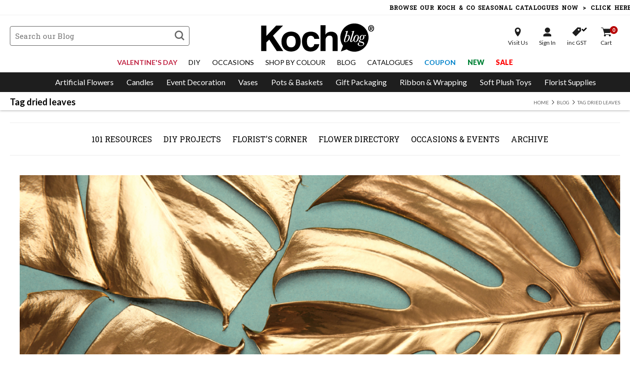

--- FILE ---
content_type: text/html; charset=UTF-8
request_url: https://www.koch.com.au/blog/tag/dried-leaves
body_size: 32684
content:
<!DOCTYPE HTML>
<html  data-id="new" lang="en">
<head>
<meta charset="utf-8">
<title>dried leaves Archives - Koch &amp; Co Blog</title>
<meta name="description" content="View our blog posts for dried leaves">
<meta property="og:title" content="dried leaves Archives - Koch &amp; Co Blog"/>
<meta property="og:type" content="website"/>
<meta property="og:url" content="https://www.koch.com.au/blog/tag/dried-leaves"/>
<meta property="og:description" content="View our blog posts for dried leaves"/>
<meta property="og:image" content="https://www.koch.com.au/image/blog/231.jpg"/>
<meta property="og:site_name" content="HE Koch &amp; Co"/>
<meta property="fb:admins" content="625336840"/>
<meta property="fb:app_id" content="160942087363498"/>
<meta name="msvalidate.01" content="D5995AD4415E07852B48546B4DEDAA65" />
<link rel="preconnect" href="https://fonts.googleapis.com">
<link rel="preconnect" href="https://fonts.gstatic.com" crossorigin>
<link href="https://fonts.googleapis.com/css2?family=Lato:wght@300;400;700;900&family=Roboto+Slab:wght@300;400;700;800;900&display=swap" rel="stylesheet">
<link href="/css/hss.css" rel="stylesheet" type="text/css">
<link href="/css/item_slider.css" rel="stylesheet" type="text/css">
<link href="/css/global.min.css?v=76" rel="stylesheet" type="text/css">
<link href="/css/device.min.css?v=76" rel="stylesheet" type="text/css">
<link href="/css/colors.css?v=76" rel="stylesheet" type="text/css">
<link rel="canonical" href="https://www.koch.com.au/blog/tag/dried-leaves" />
<link rel="shortcut icon" href="/favicon.png" />
<link rel="dns-prefetch" href="https://seal.godaddy.com">
<link rel="dns-prefetch" href="https://www.eway.com.au">
<link rel="dns-prefetch" href="//ajax.googleapis.com">
<link rel="dns-prefetch" href="//www.bluesoap.com.au">
<script type="text/javascript" src="/js/jquery-3.7.1.min.js"></script>
<script type="text/javascript" src="//code.jquery.com/ui/1.13.3/jquery-ui.js" crossorigin="anonymous"></script>
<script type="text/javascript" src="/js/jquery.serializejson.js"></script>
<script type="text/javascript" src="/js/script.min.js?v=76"></script>
<script src="https://www.google.com/recaptcha/api.js" async defer></script>
<script src="https://www.google.com/recaptcha/api.js?render=6Lf9NeIaAAAAAPro538NzkMMZ9O4xlvBEWTG5Ra8"></script>
<meta name="viewport" content="initial-scale=1, maximum-scale=1, user-scalable=no" />
<meta name="apple-mobile-web-app-status-bar-style" content="black">
<link href="/apple-touch-icon.png" rel="apple-touch-icon" />
<link href="/apple-touch-icon-76x76.png" rel="apple-touch-icon" sizes="76x76" />
<link href="/apple-touch-icon-120x120.png" rel="apple-touch-icon" sizes="120x120" />
<link href="/apple-touch-icon-152x152.png" rel="apple-touch-icon" sizes="152x152" />
<script id="mcjs">!function(c,h,i,m,p){m=c.createElement(h),p=c.getElementsByTagName(h)[0],m.async=1,m.src=i,p.parentNode.insertBefore(m,p)}(document,"script","https://chimpstatic.com/mcjs-connected/js/users/07fc8967e82395dd4298c6ffe/cee245179cf94a3863d4047b4.js");</script>
<script type="text/javascript">
(function e(){var e=document.createElement("script");e.type="text/javascript",e.async=true,e.src="//staticw2.yotpo.com/TO9WJeQZatF0cI6ZNneRKuo9SooyjRhW6lCbanSb/widget.js";var t=document.getElementsByTagName("script")[0];t.parentNode.insertBefore(e,t)})();
</script>
<script src=https://cdn.attn.tv/kochco-au/dtag.js></script>
<script async type="text/javascript" src="https://rjddv.koch.com.au/providers/atLabel/load" onError="var fallbackScript = document.createElement('script'); fallbackScript.src='https://cdn.attn.tv/kochco/dtag.js'; document.head.appendChild(fallbackScript);"></script>
<!-- Google Tag Manager -->
<script>(function(w,d,s,l,i){w[l]=w[l]||[];w[l].push({'gtm.start':
new Date().getTime(),event:'gtm.js'});var f=d.getElementsByTagName(s)[0],
j=d.createElement(s),dl=l!='dataLayer'?'&l='+l:'';j.async=true;j.src=
'https://www.googletagmanager.com/gtm.js?id='+i+dl;f.parentNode.insertBefore(j,f);
})(window,document,'script','dataLayer','GTM-M5D9LF');</script>
<!-- End Google Tag Manager -->
<!-- Global site tag (gtag.js) - Google Analytics -->
<script async src="https://www.googletagmanager.com/gtag/js?id=UA-9219994-2"></script>
<script>
  
  window.dataLayer = window.dataLayer || [];
  function gtag(){dataLayer.push(arguments);}
  gtag('js', new Date());

  gtag('config', 'UA-9219994-2');
  gtag('config', 'G-2KH396DLS5');

  gtag('set', {'user_id': ''});


</script></head>
<body class="page-layout-blog page-layout-sub-tag">
<!-- Google Tag Manager (noscript) -->
<noscript><iframe src="https://www.googletagmanager.com/ns.html?id=GTM-M5D9LF"
height="0" width="0" style="display:none;visibility:hidden"></iframe></noscript>
<!-- End Google Tag Manager (noscript) -->
<div id="fb-root"></div>
<script async defer crossorigin="anonymous" src="https://connect.facebook.net/en_US/sdk.js#xfbml=1&version=v6.0&appId=228426030656241&autoLogAppEvents=1"></script>


<header class="trans10">

    <div class="logo trans10">
      <a href="/"><?xml version="1.0" encoding="UTF-8" standalone="no"?><!DOCTYPE svg PUBLIC "-//W3C//DTD SVG 1.1//EN" "http://www.w3.org/Graphics/SVG/1.1/DTD/svg11.dtd"><svg width="100%" height="100%" viewBox="0 0 209 56" version="1.1" xmlns="http://www.w3.org/2000/svg" xmlns:xlink="http://www.w3.org/1999/xlink" xml:space="preserve" xmlns:serif="http://www.serif.com/" style="fill-rule:evenodd;clip-rule:evenodd;stroke-linejoin:round;stroke-miterlimit:2;"><rect id="Artboard2" x="0" y="0" width="208.078" height="55.26" style="fill:none;"/><clipPath id="_clip1"><rect x="0" y="0" width="208.078" height="55.26"/></clipPath><g clip-path="url(#_clip1)"><rect id="Artboard1" x="-43.201" y="0" width="297.023" height="83.112" style="fill:none;"/><g><g><g><g><g><path d="M30.722,53.797l-14.56,-22.1l-5.47,5.4l0,16.7l-10.13,0l0,-49.08l10.13,0l0,19.96l18.77,-19.96l13.31,0l-19.37,19.37l19.81,29.71l-12.49,0Z" style="fill-rule:nonzero;"/><path d="M58.402,54.767c-2.95,0 -5.58,-0.47 -7.89,-1.41c-2.31,-0.94 -4.27,-2.25 -5.86,-3.92c-1.6,-1.68 -2.81,-3.7 -3.65,-6.07c-0.84,-2.37 -1.25,-4.96 -1.25,-7.78c0,-2.86 0.43,-5.48 1.29,-7.85c0.86,-2.37 2.1,-4.39 3.72,-6.07c1.62,-1.68 3.58,-2.97 5.86,-3.89c2.29,-0.91 4.88,-1.37 7.78,-1.37c2.85,0 5.41,0.46 7.67,1.37c2.26,0.91 4.19,2.2 5.79,3.85c1.6,1.65 2.83,3.66 3.69,6.04c0.86,2.37 1.29,5.01 1.29,7.92c0,2.91 -0.43,5.54 -1.29,7.89c-0.86,2.35 -2.09,4.36 -3.69,6.04c-1.6,1.68 -3.54,2.97 -5.83,3.89c-2.28,0.9 -4.83,1.36 -7.63,1.36Zm0.04,-8.06c5.86,0 8.8,-3.7 8.8,-11.09c0,-7.34 -2.93,-11.01 -8.8,-11.01c-5.87,0 -8.8,3.67 -8.8,11.01c0,7.39 2.93,11.09 8.8,11.09Z" style="fill-rule:nonzero;"/><path d="M112.762,40.647c-0.25,2.12 -0.85,4.04 -1.81,5.77c-0.96,1.73 -2.18,3.2 -3.66,4.43c-1.48,1.23 -3.17,2.19 -5.06,2.88c-1.9,0.69 -3.95,1.04 -6.17,1.04c-2.46,0 -4.72,-0.41 -6.76,-1.22c-2.05,-0.81 -3.81,-2.04 -5.29,-3.69c-1.48,-1.65 -2.62,-3.7 -3.44,-6.14c-0.81,-2.44 -1.22,-5.29 -1.22,-8.54c0,-3.25 0.41,-6.06 1.22,-8.43c0.81,-2.37 1.96,-4.3 3.44,-5.8c1.48,-1.5 3.26,-2.62 5.36,-3.36c2.09,-0.74 4.42,-1.11 6.98,-1.11c2.37,0 4.52,0.32 6.47,0.96c1.95,0.64 3.65,1.58 5.1,2.81c1.45,1.23 2.6,2.71 3.44,4.44c0.84,1.73 1.33,3.65 1.48,5.77l-9.68,0c-0.25,-1.87 -1,-3.34 -2.25,-4.4c-1.26,-1.06 -2.8,-1.59 -4.62,-1.59c-1.03,0 -2,0.17 -2.88,0.52c-0.89,0.34 -1.66,0.92 -2.33,1.74c-0.67,0.81 -1.2,1.9 -1.59,3.25c-0.39,1.36 -0.59,3.02 -0.59,4.99c0,3.99 0.71,6.95 2.14,8.87c1.43,1.92 3.08,2.88 4.95,2.88c1.87,0 3.47,-0.52 4.8,-1.55c1.33,-1.04 2.09,-2.54 2.29,-4.51l9.68,0l0,-0.01Z" style="fill-rule:nonzero;"/><path d="M138.492,53.817l0,-22.56c0,-2.76 -0.48,-4.64 -1.44,-5.65c-0.96,-1.01 -2.55,-1.52 -4.77,-1.52c-1.18,0 -2.24,0.23 -3.18,0.7c-0.94,0.47 -1.73,1.11 -2.36,1.92c-0.64,0.81 -1.12,1.75 -1.44,2.81c-0.32,1.06 -0.48,2.21 -0.48,3.44l0,20.84l-9.61,0l0,-49.67l9.61,0l-0.02,18.04c0.34,-0.79 0.87,-1.54 1.59,-2.25c0.71,-0.71 1.54,-1.32 2.47,-1.81c0.93,-0.49 1.97,-0.89 3.1,-1.18c1.13,-0.3 2.31,-0.44 3.54,-0.44c3.74,0 6.77,1.02 9.11,3.07c2.34,2.04 3.5,4.89 3.5,8.54l0,25.72l-9.62,0Z" style="fill-rule:nonzero;"/></g><g><path d="M196.082,23.567c-2.19,0 -3.46,4.46 -3.46,6.2c0,0.98 0.41,2.07 1.57,2.07c2.42,0 3.57,-4.37 3.57,-6.29c0,-1.09 -0.47,-1.98 -1.68,-1.98Z" style="fill-rule:nonzero;"/><path d="M185.482,23.597c-2.78,0 -4.76,7.3 -4.76,9.51c0,1.15 0.33,2.57 1.74,2.57c2.78,0 4.64,-7.44 4.64,-9.66c0,-1.09 -0.27,-2.42 -1.62,-2.42Z" style="fill-rule:nonzero;"/><path d="M167.752,23.777c-3.01,0 -5.05,8.33 -5.05,10.72c0,0.8 0.74,1.3 1.48,1.3c3.01,0 5.35,-6.97 5.35,-9.42c-0.01,-1.13 -0.39,-2.6 -1.78,-2.6Z" style="fill-rule:nonzero;"/><path d="M180.612,0.617c-15.05,0 -27.24,12.2 -27.24,27.24c0,5.99 1.94,11.52 5.21,16.02l-4.26,10.83l11.29,-4.11c4.3,2.84 9.45,4.5 15,4.5c15.05,-0 27.24,-12.2 27.24,-27.24c0,-15.05 -12.19,-27.24 -27.24,-27.24Zm-17.26,35.98c-2.04,-0 -2.95,-0.74 -2.92,-2.9c0,-0.83 0.15,-1.65 0.38,-2.45l3.9,-13.12c0.06,-0.18 0.09,-0.35 0.09,-0.56c0,-1.3 -1.86,-0.47 -1.86,-1.09c0,-0.3 0.62,-0.5 0.86,-0.59c0.44,-0.09 3.69,-0.98 3.84,-0.98c0.27,-0 0.33,0.3 0.3,0.53c0,0.41 -0.12,0.83 -0.24,1.21l-2.19,7.13c0.71,-0.62 1.62,-1.06 2.57,-1.06c2.51,-0 3.75,2.1 3.75,4.4c0,4.31 -3.9,9.48 -8.48,9.48Zm19.08,-0.09c-2.36,-0 -3.56,-1.85 -3.84,-3.91c-0.69,1.76 -2.58,3.85 -4.4,3.85c-1.39,-0 -1.92,-0.92 -1.92,-2.19c0,-0.77 0.18,-1.54 0.38,-2.27l4.17,-13.85c0.06,-0.18 0.09,-0.35 0.09,-0.56c0,-1.3 -1.86,-0.47 -1.86,-1.09c0,-0.3 0.62,-0.5 0.86,-0.56c0.47,-0.12 3.66,-1 3.84,-0.97c0.27,-0 0.33,0.27 0.3,0.5c0,0.41 -0.12,0.83 -0.24,1.21l-5.08,16.51c-0.12,0.36 -0.21,0.71 -0.21,1.06c0,0.38 0.12,0.8 0.56,0.8c1.68,-0 2.87,-3.57 3.34,-3.54c0.05,-0 0.08,0.02 0.12,0.03c0.07,-3.63 2.73,-8.84 6.85,-8.84c2.75,-0 3.87,2.48 3.87,4.9c0,3.66 -2.63,8.92 -6.83,8.92Zm19.29,-11.52c-0.86,-0 -0.89,-0.95 -1.48,-0.95c-0.27,-0 -0.74,0.3 -0.95,0.44c0.32,0.65 0.53,1.36 0.53,2.13c0,2.75 -1.83,5.23 -4.58,5.82c-0.89,0.18 -4.37,0.12 -4.37,1.45c0,2.13 8.6,0.89 8.6,5.44c0,3.4 -3.9,4.85 -6.76,4.85c-2.27,-0 -5.85,-0.92 -5.85,-3.75c0,-1.45 1.48,-2.98 2.92,-2.98c0.21,-0 0.74,0.06 0.74,0.38c0,0.27 -1.57,1.06 -1.57,2.39c0,2.16 2.33,3.04 4.17,3.04c1.77,-0 4.49,-0.8 4.49,-2.98c0,-3.01 -8.6,-2.22 -8.6,-5.64c0,-1.65 1.8,-2.39 3.16,-2.69c-1.12,-0.83 -1.65,-1.86 -1.65,-3.25c0,-2.95 2.42,-5.97 5.49,-5.97c1.15,-0 2.1,0.41 2.87,1.24c0.59,-0.59 1.42,-1.21 2.3,-1.21c0.71,-0 1.48,0.44 1.48,1.24c0.01,0.55 -0.38,1 -0.94,1Z" style="fill-rule:nonzero;"/></g></g></g></g></g></g></svg><span>&#174;</span></a>
    </div>
    
        <form action="/blog/" method="get" name="search" class="search_form trans10">
      <input autocomplete="off" name="q" type="text" class="form_fields nill trans10" placeholder="Search our Blog" value="" />
      <input name="" class="submit_button icon_font trans10" type="submit" value="s">
    </form>

    
    <div class="alt_search_btn mobile_search_btn icon_font trans10">s</div>

    <div class="secure_checkout"><span class="icon">Secure Checkout</span></div>
    <a href="tel:1300 555 624" class="phone_checkout">Call Us <span>1300 555 624</span></a>

    <div class="account_menu_wrapper trans10">
      <div class="account_menu">
        <div class="account_btn visit trans10"><a class="icon store" rel="nofollow" href="/location-trading-hours"><span>Visit Us</span></a></div>
                <div class="account_btn account trans10"><a class="icon signin toggle_account_menu" rel="nofollow" href="/login"><span>Sign In</span></a></div>
        <div class="account_btn tax trans10"><a class="icon gst gst_v" rel="nofollow" href="/blog/?pricing=no_gst"><span>inc GST</span><b class="icon_font">v</b></a></div>
        <div class="account_btn trans10"><a class="icon cart cart_qty_badge" rel="nofollow" href="/cart"><span>Cart</span><b>0</b></a></div>
      </div>

            <ul class="account_dropmenu trans10">
        <li><a rel="nofollow" href="/login">Account Details</a></li>
        <li><a rel="nofollow" href="/history">Reorder History</a></li>
        <li><a rel="nofollow" href="/favourites">My Favourites</a></li>
        <li class="account_menu_gst"><a rel="nofollow" href="/blog/?pricing=no_gst"><span class="icon_font">v</span> GST</a></li>
              </ul>
          </div>

    
    <div class="menu_wrapper">
      <span class="icon_font close_button main_close_cat_menu menu_toggle trans">z</span>
      <div class="menu_wrapper_inner">
        <div class="cat_navigation_wrapper">
          <div class="cat_menu_mobile_heading">Browse Categories</div>
          <nav class="cat_navigation trans10">
            <ul class="nav-bar">
              <div class="alt_search_btn basic_search_btn icon_font trans10">s</div>
                            <li class="main_li" id="cat_drop_9">
                <a class="main parent_cat trans10" title="Artificial Flowers" href="javascript:;"><span class="icon">Artificial Flowers</span><em class="trans"></em></a>
                <ul class="menu-content trans">
                <div class="cat_drop_menu cat_drop_menu_col">
<div class="cat_menu_col">
<div class="heading">
  <span class="main_cat_heading">Artificial Flowers</span>
  <a class="discover_cat trans" title="Artificial Flowers" href="/discover/artificial-flowers">Discover All Categories</a><span class="icon_font close_button toggle_close_cat_menu trans">z</span>
  <a class="trans" title="Artificial Flowers" href="/artificial-flowers">Discover All Products</a><span class="icon_font close_button toggle_close_cat_menu trans">z</span>
</div>
<div class="inner">
    <div class="sub_wrapper cat_wrapper_102">
    <div class="cat_menu_heading cat_menu_102 cat_menu_heading_single"><a  href="/premium-artificial-flowers" title="Premium Artificial Flowers">Premium Artificial Flowers</a></div>
        </div>
      <div class="sub_wrapper cat_wrapper_107">
    <div class="cat_menu_heading cat_menu_107 cat_menu_heading_single"><a  href="/amore-rose-bears" title="Amore™ Rose Bears">Amore™ Rose Bears</a></div>
        </div>
      <div class="sub_wrapper cat_wrapper_108">
    <div class="cat_menu_heading cat_menu_108 cat_menu_heading_single"><a  href="/amore-forever-roses" title="Amore™ Forever Roses">Amore™ Forever Roses</a></div>
        </div>
      <div class="sub_wrapper cat_wrapper_110">
    <div class="cat_menu_heading cat_menu_110 "><a  href="/giant-artificial-flowers" title="Giant Artificial Flowers">Giant Artificial Flowers</a></div>
            <div class="cat_menu_sub cat_menu_sub_2337 trans"><a  href="/artificial-paper-flowers" title="Artificial Paper Flowers">Artificial Paper Flowers</a></div>
            </div>
      <div class="sub_wrapper cat_wrapper_47">
    <div class="cat_menu_heading cat_menu_47 "><a  href="/silk-flowers" title="Silk Flowers">Silk Flowers</a></div>
            <div class="cat_menu_sub cat_menu_sub_2104 trans"><a  href="/artificial-babys-breath" title="Artificial Baby's Breath">Artificial Baby's Breath</a></div>
        <div class="cat_menu_sub cat_menu_sub_2234 trans"><a  href="/artificial-bougainvillea" title="Artificial Bougainvillea">Artificial Bougainvillea</a></div>
        <div class="cat_menu_sub cat_menu_sub_2106 trans"><a  href="/artificial-carnation" title="Artificial Carnation">Artificial Carnation</a></div>
        <div class="cat_menu_sub cat_menu_sub_2231 trans"><a  href="/artificial-cherry-blossom" title="Artificial Cherry Blossom">Artificial Cherry Blossom</a></div>
        <div class="cat_menu_sub cat_menu_sub_2333 trans"><a  href="/artificial-chrysanthemum" title="Artificial Chrysanthemum">Artificial Chrysanthemum</a></div>
        <div class="cat_menu_sub cat_menu_sub_2312 trans"><a  href="/artificial-cosmos" title="Artificial Cosmos">Artificial Cosmos</a></div>
        <div class="cat_menu_sub cat_menu_sub_2233 trans"><a  href="/artificial-daisies" title="Artificial Daisies">Artificial Daisies</a></div>
        <div class="cat_menu_sub cat_menu_sub_2105 trans"><a  href="/artificial-gerberas" title="Artificial Gerberas">Artificial Gerberas</a></div>
        <div class="cat_menu_sub cat_menu_sub_2036 trans"><a  href="/artificial-hydrangeas" title="Artificial Hydrangeas">Artificial Hydrangeas</a></div>
        <div class="cat_menu_sub cat_menu_sub_1451 trans"><a  href="/artificial-lilies" title="Artificial Lilies">Artificial Lilies</a></div>
        <div class="cat_menu_sub cat_menu_sub_2108 trans"><a  href="/artificial-lisianthus" title="Artificial Lisianthus">Artificial Lisianthus</a></div>
        <div class="cat_menu_sub cat_menu_sub_2086 trans"><a  href="/artificial-magnolias" title="Artificial Magnolias">Artificial Magnolias</a></div>
        <div class="cat_menu_sub cat_menu_sub_1450 trans"><a  href="/artificial-orchids" title="Artificial Orchids">Artificial Orchids</a></div>
        <div class="cat_menu_sub cat_menu_sub_2037 trans"><a  href="/artificial-peonies" title="Artificial Peonies">Artificial Peonies</a></div>
        <div class="cat_menu_sub cat_menu_sub_2227 trans"><a  href="/artificial-poppies" title="Artificial Poppies">Artificial Poppies</a></div>
        <div class="cat_menu_sub cat_menu_sub_2163 trans"><a  href="/artificial-ranunculus" title="Artificial Ranunculus">Artificial Ranunculus</a></div>
        <div class="cat_menu_sub cat_menu_sub_1452 trans"><a  href="/artificial-roses" title="Artificial Roses">Artificial Roses</a></div>
        <div class="cat_menu_sub cat_menu_sub_2230 trans"><a  href="/artificial-sunflowers" title="Artificial Sunflowers">Artificial Sunflowers</a></div>
        <div class="cat_menu_sub cat_menu_sub_1004 trans"><a  href="/artificial-tropical-flowers" title="Artificial Tropical Flowers">Artificial Tropical Flowers</a></div>
        <div class="cat_menu_sub cat_menu_sub_2103 trans"><a  href="/artificial-tulips" title="Artificial Tulips">Artificial Tulips</a></div>
        <div class="cat_menu_sub cat_menu_sub_2232 trans"><a  href="/artificial-wisteria" title="Artificial Wisteria">Artificial Wisteria</a></div>
        <div class="cat_menu_sub cat_menu_sub_2228 trans"><a  href="/artificial-metallic-flowers" title="Artificial Metallic Flowers">Artificial Metallic Flowers</a></div>
        <div class="cat_menu_sub cat_menu_sub_1003 trans"><a  href="/australian-native-flowers" title="Australian & Native Flowers">Australian & Native Flowers</a></div>
        <div class="cat_menu_sub cat_menu_sub_1000 trans"><a  href="/other-artificial-flowers" title="Other Artificial Flowers">Other Artificial Flowers</a></div>
        <div class="cat_menu_sub cat_menu_sub_2215 trans"><a  href="/flower-heads" title="Flower Heads">Flower Heads</a></div>
        <div class="cat_menu_sub cat_menu_sub_1959 trans"><a  href="/flower-walls" title="Flower Walls">Flower Walls</a></div>
        <div class="cat_menu_sub cat_menu_sub_2110 trans"><a  href="/rose-petals" title="Rose Petals">Rose Petals</a></div>
            </div>
      <div class="sub_wrapper cat_wrapper_95">
    <div class="cat_menu_heading cat_menu_95 "><a  href="/artificial-flower-bouquets" title="Artificial Flower Bouquets">Artificial Flower Bouquets</a></div>
            <div class="cat_menu_sub cat_menu_sub_2055 trans"><a  href="/artificial-hydrangea-bouquets" title="Artificial Hydrangea Bouquets">Artificial Hydrangea Bouquets</a></div>
        <div class="cat_menu_sub cat_menu_sub_2054 trans"><a  href="/artificial-orchid-bouquets" title="Artificial Orchid Bouquets">Artificial Orchid Bouquets</a></div>
        <div class="cat_menu_sub cat_menu_sub_2052 trans"><a  href="/artificial-peony-bouquets" title="Artificial Peony Bouquets">Artificial Peony Bouquets</a></div>
        <div class="cat_menu_sub cat_menu_sub_2051 trans"><a  href="/artificial-rose-bouquets" title="Artificial Rose Bouquets">Artificial Rose Bouquets</a></div>
        <div class="cat_menu_sub cat_menu_sub_2209 trans"><a  href="/artificial-tulip-bouquets" title="Artificial Tulip Bouquets">Artificial Tulip Bouquets</a></div>
        <div class="cat_menu_sub cat_menu_sub_2056 trans"><a  href="/other-artificial-bouquets" title="Other Artificial Bouquets">Other Artificial Bouquets</a></div>
            </div>
      <div class="sub_wrapper cat_wrapper_88889">
    <div class="cat_menu_heading cat_menu_88889 "><a  href="/dried-flowers-preserved-flowers" title="Dried Flowers & Preserved Flowers">Dried Flowers & Preserved Flowers</a></div>
            <div class="cat_menu_sub cat_menu_sub_2330 trans"><a  href="/dried-flowers" title="Dried Flowers">Dried Flowers</a></div>
        <div class="cat_menu_sub cat_menu_sub_2329 trans"><a  href="/dried-flower-arrangements" title="Dried Flower Arrangements">Dried Flower Arrangements</a></div>
        <div class="cat_menu_sub cat_menu_sub_2331 trans"><a  href="/dried-leaves-foliage" title="Dried Leaves & Foliage">Dried Leaves & Foliage</a></div>
        <div class="cat_menu_sub cat_menu_sub_2208 trans"><a  href="/dried-palm-leaves" title="Dried Palm Leaves">Dried Palm Leaves</a></div>
            </div>
      <div class="sub_wrapper cat_wrapper_94">
    <div class="cat_menu_heading cat_menu_94 "><a  href="/ready-made-flower-arrangements" title="Ready Made Flower Arrangements">Ready Made Flower Arrangements</a></div>
            <div class="cat_menu_sub cat_menu_sub_2183 trans"><a  href="/corsages-boutonnieres" title="Corsages & Boutonnieres">Corsages & Boutonnieres</a></div>
        <div class="cat_menu_sub cat_menu_sub_2116 trans"><a  href="/artificial-flower-arrangements" title="Artificial Flower Arrangements">Artificial Flower Arrangements</a></div>
        <div class="cat_menu_sub cat_menu_sub_2121 trans"><a  href="/artificial-garlands" title="Artificial Garlands">Artificial Garlands</a></div>
            </div>
      <div class="sub_wrapper cat_wrapper_78">
    <div class="cat_menu_heading cat_menu_78 "><a  href="/artificial-greenery" title="Artificial Greenery">Artificial Greenery</a></div>
            <div class="cat_menu_sub cat_menu_sub_1001 trans"><a  href="/artificial-berries" title="Artificial Berries">Artificial Berries</a></div>
        <div class="cat_menu_sub cat_menu_sub_2112 trans"><a  href="/artificial-branches" title="Artificial Branches">Artificial Branches</a></div>
        <div class="cat_menu_sub cat_menu_sub_2193 trans"><a  href="/artificial-dried-leaves" title="Artificial Dried Leaves">Artificial Dried Leaves</a></div>
        <div class="cat_menu_sub cat_menu_sub_2121 trans"><a  href="/artificial-garlands" title="Artificial Garlands">Artificial Garlands</a></div>
        <div class="cat_menu_sub cat_menu_sub_2088 trans"><a  href="/artificial-greenery-walls" title="Artificial Greenery Walls">Artificial Greenery Walls</a></div>
        <div class="cat_menu_sub cat_menu_sub_2046 trans"><a  href="/artificial-ivy" title="Artificial Ivy">Artificial Ivy</a></div>
        <div class="cat_menu_sub cat_menu_sub_2111 trans"><a  href="/artificial-leaves" title="Artificial Leaves">Artificial Leaves</a></div>
        <div class="cat_menu_sub cat_menu_sub_2173 trans"><a  href="/artificial-metallic-leaves" title="Artificial Metallic Leaves">Artificial Metallic Leaves</a></div>
        <div class="cat_menu_sub cat_menu_sub_2038 trans"><a  href="/artificial-moss" title="Artificial Moss">Artificial Moss</a></div>
        <div class="cat_menu_sub cat_menu_sub_2256 trans"><a  href="/uv-proof-greenery" title="UV Proof Greenery">UV Proof Greenery</a></div>
            </div>
      <div class="sub_wrapper cat_wrapper_104">
    <div class="cat_menu_heading cat_menu_104 "><a  href="/artificial-plants" title="Artificial Plants">Artificial Plants</a></div>
            <div class="cat_menu_sub cat_menu_sub_2303 trans"><a  href="/artificial-indoor-plants" title="Artificial Indoor Plants">Artificial Indoor Plants</a></div>
        <div class="cat_menu_sub cat_menu_sub_2322 trans"><a  href="/real-touch-potted-orchid" title="Real Touch Potted Orchid">Real Touch Potted Orchid</a></div>
        <div class="cat_menu_sub cat_menu_sub_2304 trans"><a  href="/outdoor-artificial-plants" title="Outdoor Artificial Plants">Outdoor Artificial Plants</a></div>
        <div class="cat_menu_sub cat_menu_sub_2235 trans"><a  href="/artificial-hanging-plants" title="Artificial Hanging Plants">Artificial Hanging Plants</a></div>
        <div class="cat_menu_sub cat_menu_sub_1002 trans"><a  href="/artificial-succulents" title="Artificial Succulents">Artificial Succulents</a></div>
        <div class="cat_menu_sub cat_menu_sub_2144 trans"><a  href="/hanging-pots" title="Hanging Pots">Hanging Pots</a></div>
            </div>
      <div class="sub_wrapper cat_wrapper_105">
    <div class="cat_menu_heading cat_menu_105 "><a  href="/artificial-trees" title="Artificial Trees">Artificial Trees</a></div>
            <div class="cat_menu_sub cat_menu_sub_2313 trans"><a  href="/artificial-outdoor-trees" title="Artificial Outdoor Trees">Artificial Outdoor Trees</a></div>
        <div class="cat_menu_sub cat_menu_sub_2305 trans"><a  href="/artificial-indoor-trees" title="Artificial Indoor Trees">Artificial Indoor Trees</a></div>
            </div>
      <div class="sub_wrapper cat_wrapper_96">
    <div class="cat_menu_heading cat_menu_96 "><a  href="/preserved-moss" title="Preserved Moss">Preserved Moss</a></div>
            <div class="cat_menu_sub cat_menu_sub_1133 trans"><a  href="/natural-moss" title="Natural Moss">Natural Moss</a></div>
        <div class="cat_menu_sub cat_menu_sub_2048 trans"><a  href="/reindeer-moss" title="Reindeer Moss">Reindeer Moss</a></div>
        <div class="cat_menu_sub cat_menu_sub_2047 trans"><a  href="/spanish-moss" title="Spanish Moss">Spanish Moss</a></div>
            </div>
      <div class="sub_wrapper cat_wrapper_25">
    <div class="cat_menu_heading cat_menu_25 "><a  href="/decorative-sticks-wood-slices-natural-products" title="Decorative Sticks, Wood Slices & Natural Products">Decorative Sticks, Wood Slices & Natural Products</a></div>
            <div class="cat_menu_sub cat_menu_sub_1218 trans"><a  href="/bamboo-sticks" title="Bamboo Sticks">Bamboo Sticks</a></div>
        <div class="cat_menu_sub cat_menu_sub_2223 trans"><a  href="/coir-peat" title="Coir Peat">Coir Peat</a></div>
        <div class="cat_menu_sub cat_menu_sub_1427 trans"><a  href="/natural-wreaths" title="Natural Wreaths">Natural Wreaths</a></div>
        <div class="cat_menu_sub cat_menu_sub_2014 trans"><a  href="/wood-slices" title="Wood Slices">Wood Slices</a></div>
        <div class="cat_menu_sub cat_menu_sub_2184 trans"><a  href="/other-natural-products" title="Other Natural Products">Other Natural Products</a></div>
            </div>
  
     

  
</div>
</div>
  
     <li class="cat_col col_banner">
    <div class="banner_menu"><div class="banner_img_cat ban_cat_menu"><a href="/new/artificial-flowers?utm_source=website&utm_medium=dropdown&utm_campaign=artificial-flowers" target=""><img src="/image/cat_menu/9_866.jpg" alt="NEW Artificial Flowers" border="0" /></a><a href="/sale/artificial-flowers?utm_source=website&utm_medium=dropdown&utm_campaign=artificial-flowers" target=""><img src="/image/cat_menu/9_865.jpg" alt="Artificial Flowers Sale" border="0" /></a><a href="https://www.koch.com.au/artificial-paper-flowers" target=""><img src="/image/cat_menu/9_1586.jpg" alt="giant paper flowers" border="0" /></a><a href="https://www.koch.com.au/ready-made-flower-arrangements/?sort=date_d" target=""><img src="/image/cat_menu/9_1587.jpg" alt="ready made flower arrangements" border="0" /></a></div></div>
  </li>
  
</div>                </ul>
              </li>
                            <li class="main_li" id="cat_drop_500010">
                <a class="main parent_cat trans10" title="Candles" href="javascript:;"><span class="icon">Candles</span><em class="trans"></em></a>
                <ul class="menu-content trans">
                <div class="cat_drop_menu cat_drop_menu_col">
<div class="cat_menu_col">
<div class="heading">
  <span class="main_cat_heading">Candles</span>
  <a class="discover_cat trans" title="Candles" href="/discover/candles">Discover All Categories</a><span class="icon_font close_button toggle_close_cat_menu trans">z</span>
  <a class="trans" title="Candles" href="/candles">Discover All Products</a><span class="icon_font close_button toggle_close_cat_menu trans">z</span>
</div>
<div class="inner">
    <div class="sub_wrapper cat_wrapper_71">
    <div class="cat_menu_heading cat_menu_71 "><a  href="/unscented-candles" title="Unscented Candles">Unscented Candles</a></div>
            <div class="cat_menu_sub cat_menu_sub_2022 trans"><a  href="/dinner-candles" title="Dinner Candles">Dinner Candles</a></div>
        <div class="cat_menu_sub cat_menu_sub_2020 trans"><a  href="/floating-candles" title="Floating Candles">Floating Candles</a></div>
        <div class="cat_menu_sub cat_menu_sub_2023 trans"><a  href="/multi-wick-candles" title="Multi Wick Candles">Multi Wick Candles</a></div>
        <div class="cat_menu_sub cat_menu_sub_2024 trans"><a  href="/novelty-shape-candles" title="Novelty Shape Candles">Novelty Shape Candles</a></div>
        <div class="cat_menu_sub cat_menu_sub_2021 trans"><a  href="/pillar-candles" title="Pillar Candles">Pillar Candles</a></div>
        <div class="cat_menu_sub cat_menu_sub_2018 trans"><a  href="/tealight-candles" title="Tealight Candles">Tealight Candles</a></div>
        <div class="cat_menu_sub cat_menu_sub_2019 trans"><a  href="/votive-candles" title="Votive Candles">Votive Candles</a></div>
            </div>
      <div class="sub_wrapper cat_wrapper_2323">
    <div class="cat_menu_heading cat_menu_2323 cat_menu_heading_single"><a  href="/candle-sand-wax" title="Candle Sand Wax">Candle Sand Wax</a></div>
        </div>
      <div class="sub_wrapper cat_wrapper_72">
    <div class="cat_menu_heading cat_menu_72 "><a  href="/scented-candles" title="Scented Candles">Scented Candles</a></div>
            <div class="cat_menu_sub cat_menu_sub_2030 trans"><a  href="/scented-candle-jars-containers" title="Scented Candle Jars & Containers">Scented Candle Jars & Containers</a></div>
        <div class="cat_menu_sub cat_menu_sub_2026 trans"><a  href="/scented-votive-candles" title="Scented Votive Candles">Scented Votive Candles</a></div>
            </div>
      <div class="sub_wrapper cat_wrapper_73">
    <div class="cat_menu_heading cat_menu_73 "><a  href="/soy-candles" title="Soy Candles">Soy Candles</a></div>
            <div class="cat_menu_sub cat_menu_sub_2032 trans"><a  href="/luxury-soy-candles" title="Luxury Soy Candles">Luxury Soy Candles</a></div>
            </div>
      <div class="sub_wrapper cat_wrapper_93">
    <div class="cat_menu_heading cat_menu_93 "><a  href="/reed-diffusers" title="Reed Diffusers">Reed Diffusers</a></div>
            <div class="cat_menu_sub cat_menu_sub_2096 trans"><a  href="/luxury-diffusers" title="Luxury Diffusers">Luxury Diffusers</a></div>
            </div>
      <div class="sub_wrapper cat_wrapper_51">
    <div class="cat_menu_heading cat_menu_51 "><a  href="/candle-holders" title="Candle Holders">Candle Holders</a></div>
            <div class="cat_menu_sub cat_menu_sub_1066 trans"><a  href="/tealight-candle-holders" title="Tealight Candle Holders">Tealight Candle Holders</a></div>
        <div class="cat_menu_sub cat_menu_sub_2073 trans"><a  href="/votive-candle-holders" title="Votive Candle Holders">Votive Candle Holders</a></div>
        <div class="cat_menu_sub cat_menu_sub_2274 trans"><a  href="/taper-candle-holders" title="Taper Candle Holders">Taper Candle Holders</a></div>
        <div class="cat_menu_sub cat_menu_sub_2273 trans"><a  href="/pillar-candle-holders" title="Pillar Candle Holders">Pillar Candle Holders</a></div>
        <div class="cat_menu_sub cat_menu_sub_2181 trans"><a  href="/hanging-candle-holders" title="Hanging Candle Holders">Hanging Candle Holders</a></div>
        <div class="cat_menu_sub cat_menu_sub_2061 trans"><a  href="/candelabras" title="Candelabras">Candelabras</a></div>
        <div class="cat_menu_sub cat_menu_sub_1991 trans"><a  href="/candle-lanterns" title="Candle Lanterns">Candle Lanterns</a></div>
        <div class="cat_menu_sub cat_menu_sub_2074 trans"><a  href="/christmas-lanterns-candle-holders" title="Christmas Lanterns & Candle Holders">Christmas Lanterns & Candle Holders</a></div>
        <div class="cat_menu_sub cat_menu_sub_1181 trans"><a  href="/candle-plates" title="Candle Plates">Candle Plates</a></div>
            </div>
      <div class="sub_wrapper cat_wrapper_92">
    <div class="cat_menu_heading cat_menu_92 "><a  href="/led-candles" title="LED Candles">LED Candles</a></div>
            <div class="cat_menu_sub cat_menu_sub_1416 trans"><a  href="/led-pillar-candles" title="LED Pillar Candles">LED Pillar Candles</a></div>
        <div class="cat_menu_sub cat_menu_sub_2062 trans"><a  href="/led-tealights" title="LED Tealights">LED Tealights</a></div>
        <div class="cat_menu_sub cat_menu_sub_2275 trans"><a  href="/led-dinner-candles" title="LED Dinner Candles">LED Dinner Candles</a></div>
        <div class="cat_menu_sub cat_menu_sub_1415 trans"><a  href="/submersible-led-lights" title="Submersible LED Lights">Submersible LED Lights</a></div>
        <div class="cat_menu_sub cat_menu_sub_1418 trans"><a  href="/batteries" title="Batteries">Batteries</a></div>
            </div>
      <div class="sub_wrapper cat_wrapper_97">
    <div class="cat_menu_heading cat_menu_97 "><a  href="/candle-making-supplies" title="Candle Making Supplies">Candle Making Supplies</a></div>
            <div class="cat_menu_sub cat_menu_sub_2191 trans"><a  href="/candle-jars" title="Candle Jars">Candle Jars</a></div>
            </div>
  
     

  
</div>
</div>
  
     <li class="cat_col col_banner">
    <div class="banner_menu"><div class="banner_img_cat ban_cat_menu"><a href="/new/candles" target=""><img src="/image/cat_menu/500010_1121.jpg" alt="new candles" border="0" /></a><a href="/sale/candles/?menu4=open&menu5=open&menu6=open&menu7=open&menu8=open&stock=show" target=""><img src="/image/cat_menu/500010_1122.jpg" alt="sale candles" border="0" /></a><a href="https://www.koch.com.au/scented-candles/?sort=date_d&stock=show" target=""><img src="/image/cat_menu/500010_1588.jpg" alt="scented candles" border="0" /></a><a href="https://www.koch.com.au/candle-holders/?sort=date_d&stock=show" target=""><img src="/image/cat_menu/500010_1589.jpg" alt="candle holders" border="0" /></a></div></div>
  </li>
  
</div>                </ul>
              </li>
                            <li class="main_li" id="cat_drop_5">
                <a class="main parent_cat trans10" title="Event Decoration" href="javascript:;"><span class="icon">Event Decoration</span><em class="trans"></em></a>
                <ul class="menu-content trans">
                <div class="cat_drop_menu cat_drop_menu_col">
<div class="cat_menu_col">
<div class="heading">
  <span class="main_cat_heading">Event Decoration</span>
  <a class="discover_cat trans" title="Event Decoration" href="/discover/event-decoration">Discover All Categories</a><span class="icon_font close_button toggle_close_cat_menu trans">z</span>
  <a class="trans" title="Event Decoration" href="/event-decoration">Discover All Products</a><span class="icon_font close_button toggle_close_cat_menu trans">z</span>
</div>
<div class="inner">
    <div class="sub_wrapper cat_wrapper_11">
    <div class="cat_menu_heading cat_menu_11 "><a  href="/wedding-decorations" title="Wedding Decorations">Wedding Decorations</a></div>
            <div class="cat_menu_sub cat_menu_sub_1439 trans"><a  href="/ceremony-decoration" title="Ceremony Decoration">Ceremony Decoration</a></div>
        <div class="cat_menu_sub cat_menu_sub_2183 trans"><a  href="/corsages-boutonnieres" title="Corsages & Boutonnieres">Corsages & Boutonnieres</a></div>
        <div class="cat_menu_sub cat_menu_sub_2259 trans"><a  href="/flower-girl-basket" title="Flower Girl Basket">Flower Girl Basket</a></div>
        <div class="cat_menu_sub cat_menu_sub_2263 trans"><a  href="/wedding-ring-pillows" title="Wedding Ring Pillows">Wedding Ring Pillows</a></div>
        <div class="cat_menu_sub cat_menu_sub_2134 trans"><a  href="/wedding-wishing-wells" title="Wedding Wishing Wells">Wedding Wishing Wells</a></div>
        <div class="cat_menu_sub cat_menu_sub_2137 trans"><a  href="/wedding-arches" title="Wedding Arches">Wedding Arches</a></div>
        <div class="cat_menu_sub cat_menu_sub_2198 trans"><a  href="/wedding-backdrop-frames" title="Wedding Backdrop Frames">Wedding Backdrop Frames</a></div>
        <div class="cat_menu_sub cat_menu_sub_2091 trans"><a  href="/wedding-centrepieces" title="Wedding Centrepieces">Wedding Centrepieces</a></div>
        <div class="cat_menu_sub cat_menu_sub_1125 trans"><a  href="/wedding-easel" title="Wedding Easel">Wedding Easel</a></div>
        <div class="cat_menu_sub cat_menu_sub_2272 trans"><a  href="/bollards" title="Bollards">Bollards</a></div>
        <div class="cat_menu_sub cat_menu_sub_2065 trans"><a  href="/shepherd-hooks" title="Shepherd Hooks">Shepherd Hooks</a></div>
        <div class="cat_menu_sub cat_menu_sub_2003 trans"><a  href="/chalkboard" title="Chalkboard">Chalkboard</a></div>
        <div class="cat_menu_sub cat_menu_sub_1259 trans"><a  href="/wedding-car-ribbon" title="Wedding Car Ribbon">Wedding Car Ribbon</a></div>
        <div class="cat_menu_sub cat_menu_sub_1186 trans"><a  href="/wedding-letters" title="Wedding Letters">Wedding Letters</a></div>
            </div>
      <div class="sub_wrapper cat_wrapper_83">
    <div class="cat_menu_heading cat_menu_83 "><a  href="/wedding-backdrops" title="Wedding Backdrops">Wedding Backdrops</a></div>
            <div class="cat_menu_sub cat_menu_sub_1959 trans"><a  href="/flower-walls" title="Flower Walls">Flower Walls</a></div>
        <div class="cat_menu_sub cat_menu_sub_2088 trans"><a  href="/artificial-greenery-walls" title="Artificial Greenery Walls">Artificial Greenery Walls</a></div>
        <div class="cat_menu_sub cat_menu_sub_2198 trans"><a  href="/wedding-backdrop-frames" title="Wedding Backdrop Frames">Wedding Backdrop Frames</a></div>
            </div>
      <div class="sub_wrapper cat_wrapper_101">
    <div class="cat_menu_heading cat_menu_101 "><a  href="/event-table-decorations" title="Event Table Decorations">Event Table Decorations</a></div>
            <div class="cat_menu_sub cat_menu_sub_2180 trans"><a  href="/charger-plates" title="Charger Plates">Charger Plates</a></div>
        <div class="cat_menu_sub cat_menu_sub_2197 trans"><a  href="/napkin-rings" title="Napkin Rings">Napkin Rings</a></div>
        <div class="cat_menu_sub cat_menu_sub_2138 trans"><a  href="/place-card-holders" title="Place Card Holders">Place Card Holders</a></div>
        <div class="cat_menu_sub cat_menu_sub_2211 trans"><a  href="/table-placemats" title="Table Placemats">Table Placemats</a></div>
        <div class="cat_menu_sub cat_menu_sub_2264 trans"><a  href="/table-scatters" title="Table Scatters">Table Scatters</a></div>
        <div class="cat_menu_sub cat_menu_sub_2261 trans"><a  href="/cake-knives" title="Cake Knives">Cake Knives</a></div>
        <div class="cat_menu_sub cat_menu_sub_2063 trans"><a  href="/cake-stands" title="Cake Stands">Cake Stands</a></div>
        <div class="cat_menu_sub cat_menu_sub_2226 trans"><a  href="/cake-toppers" title="Cake Toppers">Cake Toppers</a></div>
        <div class="cat_menu_sub cat_menu_sub_2308 trans"><a  href="/serving-board" title="Serving Board">Serving Board</a></div>
        <div class="cat_menu_sub cat_menu_sub_2321 trans"><a  href="/chopping-board" title="Chopping Board">Chopping Board</a></div>
        <div class="cat_menu_sub cat_menu_sub_2320 trans"><a  href="/cheese-board" title="Cheese Board">Cheese Board</a></div>
        <div class="cat_menu_sub cat_menu_sub_2101 trans"><a  href="/table-runners" title="Table Runners">Table Runners</a></div>
        <div class="cat_menu_sub cat_menu_sub_2266 trans"><a  href="/table-risers" title="Table Risers">Table Risers</a></div>
        <div class="cat_menu_sub cat_menu_sub_2262 trans"><a  href="/ice-buckets" title="Ice Buckets">Ice Buckets</a></div>
        <div class="cat_menu_sub cat_menu_sub_2267 trans"><a  href="/mirror-plates" title="Mirror Plates">Mirror Plates</a></div>
        <div class="cat_menu_sub cat_menu_sub_2061 trans"><a  href="/candelabras" title="Candelabras">Candelabras</a></div>
            </div>
      <div class="sub_wrapper cat_wrapper_71">
    <div class="cat_menu_heading cat_menu_71 "><a  href="/unscented-candles" title="Unscented Candles">Unscented Candles</a></div>
            <div class="cat_menu_sub cat_menu_sub_2022 trans"><a  href="/dinner-candles" title="Dinner Candles">Dinner Candles</a></div>
        <div class="cat_menu_sub cat_menu_sub_2020 trans"><a  href="/floating-candles" title="Floating Candles">Floating Candles</a></div>
        <div class="cat_menu_sub cat_menu_sub_2023 trans"><a  href="/multi-wick-candles" title="Multi Wick Candles">Multi Wick Candles</a></div>
        <div class="cat_menu_sub cat_menu_sub_2024 trans"><a  href="/novelty-shape-candles" title="Novelty Shape Candles">Novelty Shape Candles</a></div>
        <div class="cat_menu_sub cat_menu_sub_2021 trans"><a  href="/pillar-candles" title="Pillar Candles">Pillar Candles</a></div>
        <div class="cat_menu_sub cat_menu_sub_2018 trans"><a  href="/tealight-candles" title="Tealight Candles">Tealight Candles</a></div>
        <div class="cat_menu_sub cat_menu_sub_2019 trans"><a  href="/votive-candles" title="Votive Candles">Votive Candles</a></div>
            </div>
      <div class="sub_wrapper cat_wrapper_41">
    <div class="cat_menu_heading cat_menu_41 "><a  href="/led-lights-decorative-lighting" title="LED Lights & Decorative Lighting">LED Lights & Decorative Lighting</a></div>
            <div class="cat_menu_sub cat_menu_sub_2062 trans"><a  href="/led-tealights" title="LED Tealights">LED Tealights</a></div>
        <div class="cat_menu_sub cat_menu_sub_2275 trans"><a  href="/led-dinner-candles" title="LED Dinner Candles">LED Dinner Candles</a></div>
        <div class="cat_menu_sub cat_menu_sub_1416 trans"><a  href="/led-pillar-candles" title="LED Pillar Candles">LED Pillar Candles</a></div>
        <div class="cat_menu_sub cat_menu_sub_1417 trans"><a  href="/led-fairy-lights" title="LED Fairy Lights">LED Fairy Lights</a></div>
        <div class="cat_menu_sub cat_menu_sub_1415 trans"><a  href="/submersible-led-lights" title="Submersible LED Lights">Submersible LED Lights</a></div>
        <div class="cat_menu_sub cat_menu_sub_1432 trans"><a  href="/led-event-glow-furniture" title="LED Event Glow Furniture">LED Event Glow Furniture</a></div>
        <div class="cat_menu_sub cat_menu_sub_2352 trans"><a  href="/led-numbers" title="LED Numbers">LED Numbers</a></div>
        <div class="cat_menu_sub cat_menu_sub_1418 trans"><a  href="/batteries" title="Batteries">Batteries</a></div>
            </div>
      <div class="sub_wrapper cat_wrapper_14">
    <div class="cat_menu_heading cat_menu_14 "><a  href="/plinths-pedestals" title="Plinths & Pedestals">Plinths & Pedestals</a></div>
            <div class="cat_menu_sub cat_menu_sub_2141 trans"><a  href="/fibreglass-pedestals" title="Fibreglass Pedestals">Fibreglass Pedestals</a></div>
        <div class="cat_menu_sub cat_menu_sub_2142 trans"><a  href="/metal-pedestals" title="Metal Pedestals">Metal Pedestals</a></div>
        <div class="cat_menu_sub cat_menu_sub_2143 trans"><a  href="/acrylic-pedestals" title="Acrylic Pedestals">Acrylic Pedestals</a></div>
        <div class="cat_menu_sub cat_menu_sub_2349 trans"><a  href="/led-glow-plinths" title="LED Glow Plinths">LED Glow Plinths</a></div>
        <div class="cat_menu_sub cat_menu_sub_2310 trans"><a  href="/foldable-paper-pedestals" title="Foldable Paper Pedestals">Foldable Paper Pedestals</a></div>
            </div>
      <div class="sub_wrapper cat_wrapper_84">
    <div class="cat_menu_heading cat_menu_84 "><a  href="/planters-and-urns" title="Planters and Urns">Planters and Urns</a></div>
            <div class="cat_menu_sub cat_menu_sub_1173 trans"><a  href="/fibreglass-urns" title="Fibreglass Urns">Fibreglass Urns</a></div>
        <div class="cat_menu_sub cat_menu_sub_1393 trans"><a  href="/metal-urns" title="Metal Urns">Metal Urns</a></div>
        <div class="cat_menu_sub cat_menu_sub_2351 trans"><a  href="/led-glow-planters" title="LED Glow Planters">LED Glow Planters</a></div>
            </div>
      <div class="sub_wrapper cat_wrapper_22">
    <div class="cat_menu_heading cat_menu_22 "><a  href="/party-supplies" title="Party Supplies">Party Supplies</a></div>
            <div class="cat_menu_sub cat_menu_sub_2004 trans"><a  href="/party-decorations" title="Party Decorations">Party Decorations</a></div>
        <div class="cat_menu_sub cat_menu_sub_2290 trans"><a  href="/party-backdrops" title="Party Backdrops">Party Backdrops</a></div>
        <div class="cat_menu_sub cat_menu_sub_2068 trans"><a  href="/party-tableware" title="Party Tableware">Party Tableware</a></div>
        <div class="cat_menu_sub cat_menu_sub_2213 trans"><a  href="/paper-napkins" title="Paper Napkins">Paper Napkins</a></div>
        <div class="cat_menu_sub cat_menu_sub_2069 trans"><a  href="/paper-straws" title="Paper Straws">Paper Straws</a></div>
        <div class="cat_menu_sub cat_menu_sub_1444 trans"><a  href="/candy-buffet-jars" title="Candy Buffet Jars">Candy Buffet Jars</a></div>
        <div class="cat_menu_sub cat_menu_sub_1970 trans"><a  href="/confetti-glitter" title="Confetti & Glitter">Confetti & Glitter</a></div>
        <div class="cat_menu_sub cat_menu_sub_2268 trans"><a  href="/favour-decorations" title="Favour Decorations">Favour Decorations</a></div>
            </div>
      <div class="sub_wrapper cat_wrapper_99">
    <div class="cat_menu_heading cat_menu_99 "><a  href="/helium-balloons" title="Helium Balloons">Helium Balloons</a></div>
            <div class="cat_menu_sub cat_menu_sub_2278 trans"><a  href="/valentines-day-balloons" title="Valentine's Day Balloons">Valentine's Day Balloons</a></div>
        <div class="cat_menu_sub cat_menu_sub_1024 trans"><a  href="/foil-balloons" title="Foil Balloons">Foil Balloons</a></div>
        <div class="cat_menu_sub cat_menu_sub_2299 trans"><a  href="/foil-letters-number-balloons" title="Foil Letters & Number Balloons">Foil Letters & Number Balloons</a></div>
        <div class="cat_menu_sub cat_menu_sub_1424 trans"><a  href="/latex-balloons" title="Latex Balloons">Latex Balloons</a></div>
        <div class="cat_menu_sub cat_menu_sub_2188 trans"><a  href="/balloon-garlands" title="Balloon Garlands">Balloon Garlands</a></div>
        <div class="cat_menu_sub cat_menu_sub_2189 trans"><a  href="/bubble-balloons" title="Bubble Balloons">Bubble Balloons</a></div>
        <div class="cat_menu_sub cat_menu_sub_1425 trans"><a  href="/helium-tanks" title="Helium Tanks">Helium Tanks</a></div>
        <div class="cat_menu_sub cat_menu_sub_2066 trans"><a  href="/balloon-pumps" title="Balloon Pumps">Balloon Pumps</a></div>
        <div class="cat_menu_sub cat_menu_sub_1971 trans"><a  href="/balloon-weights" title="Balloon Weights">Balloon Weights</a></div>
        <div class="cat_menu_sub cat_menu_sub_2067 trans"><a  href="/balloon-sticks-balloon-ribbons" title="Balloon Sticks & Balloon Ribbons">Balloon Sticks & Balloon Ribbons</a></div>
        <div class="cat_menu_sub cat_menu_sub_2190 trans"><a  href="/balloon-accessories" title="Balloon Accessories">Balloon Accessories</a></div>
            </div>
      <div class="sub_wrapper cat_wrapper_65">
    <div class="cat_menu_heading cat_menu_65 "><a  href="/bomboniere-packaging" title="Bomboniere Packaging">Bomboniere Packaging</a></div>
            <div class="cat_menu_sub cat_menu_sub_1049 trans"><a  href="/wedding-party-favour-boxes" title="Wedding & Party Favour Boxes">Wedding & Party Favour Boxes</a></div>
        <div class="cat_menu_sub cat_menu_sub_2113 trans"><a  href="/bomboniere-jars" title="Bomboniere Jars">Bomboniere Jars</a></div>
        <div class="cat_menu_sub cat_menu_sub_1018 trans"><a  href="/cellophane-bags" title="Cellophane Bags">Cellophane Bags</a></div>
        <div class="cat_menu_sub cat_menu_sub_1020 trans"><a  href="/organza-gift-bags" title="Organza Gift Bags">Organza Gift Bags</a></div>
        <div class="cat_menu_sub cat_menu_sub_2082 trans"><a  href="/jute-pouches" title="Jute Pouches">Jute Pouches</a></div>
        <div class="cat_menu_sub cat_menu_sub_2269 trans"><a  href="/velvet-gift-bags" title="Velvet Gift Bags">Velvet Gift Bags</a></div>
        <div class="cat_menu_sub cat_menu_sub_2270 trans"><a  href="/satin-gift-bags" title="Satin Gift Bags">Satin Gift Bags</a></div>
        <div class="cat_menu_sub cat_menu_sub_1036 trans"><a  href="/acetate-acrylic-bomboniere-boxes" title="Acetate & Acrylic Bomboniere Boxes">Acetate & Acrylic Bomboniere Boxes</a></div>
        <div class="cat_menu_sub cat_menu_sub_1446 trans"><a  href="/party-favour-bags" title="Party Favour Bags">Party Favour Bags</a></div>
        <div class="cat_menu_sub cat_menu_sub_2268 trans"><a  href="/favour-decorations" title="Favour Decorations">Favour Decorations</a></div>
            </div>
      <div class="sub_wrapper cat_wrapper_57">
    <div class="cat_menu_heading cat_menu_57 "><a  href="/picks-embellishments" title="Picks & Embellishments">Picks & Embellishments</a></div>
            <div class="cat_menu_sub cat_menu_sub_2325 trans"><a  href="/beaded-picks-sprays" title="Beaded Picks & Sprays">Beaded Picks & Sprays</a></div>
        <div class="cat_menu_sub cat_menu_sub_2317 trans"><a  href="/wooden-picks" title="Wooden Picks">Wooden Picks</a></div>
        <div class="cat_menu_sub cat_menu_sub_2316 trans"><a  href="/metal-picks" title="Metal Picks">Metal Picks</a></div>
        <div class="cat_menu_sub cat_menu_sub_1137 trans"><a  href="/bird-picks-embellishments" title="Bird Picks & Embellishments">Bird Picks & Embellishments</a></div>
        <div class="cat_menu_sub cat_menu_sub_1138 trans"><a  href="/butterfly-picks" title="Butterfly Picks">Butterfly Picks</a></div>
        <div class="cat_menu_sub cat_menu_sub_1430 trans"><a  href="/christmas-picks-sprays" title="Christmas Picks & Sprays">Christmas Picks & Sprays</a></div>
        <div class="cat_menu_sub cat_menu_sub_1098 trans"><a  href="/valentines-picks" title="Valentines Picks">Valentines Picks</a></div>
        <div class="cat_menu_sub cat_menu_sub_2012 trans"><a  href="/easter-picks-embellishments" title="Easter Picks & Embellishments">Easter Picks & Embellishments</a></div>
        <div class="cat_menu_sub cat_menu_sub_2017 trans"><a  href="/decorative-pegs" title="Decorative Pegs">Decorative Pegs</a></div>
        <div class="cat_menu_sub cat_menu_sub_2324 trans"><a  href="/3d-stickers" title="3D Stickers">3D Stickers</a></div>
            </div>
      <div class="sub_wrapper cat_wrapper_33">
    <div class="cat_menu_heading cat_menu_33 "><a  href="/christmas-decorations-decor" title="Christmas Decorations & Decor">Christmas Decorations & Decor</a></div>
            <div class="cat_menu_sub cat_menu_sub_1097 trans"><a  href="/artificial-christmas-trees" title="Artificial Christmas Trees">Artificial Christmas Trees</a></div>
        <div class="cat_menu_sub cat_menu_sub_2078 trans"><a  href="/tabletop-christmas-trees" title="Tabletop Christmas Trees">Tabletop Christmas Trees</a></div>
        <div class="cat_menu_sub cat_menu_sub_2338 trans"><a  href="/christmas-table-decorations" title="Christmas Table Decorations">Christmas Table Decorations</a></div>
        <div class="cat_menu_sub cat_menu_sub_1095 trans"><a  href="/christmas-tree-decorations" title="Christmas Tree Decorations">Christmas Tree Decorations</a></div>
        <div class="cat_menu_sub cat_menu_sub_2093 trans"><a  href="/christmas-baubles" title="Christmas Baubles">Christmas Baubles</a></div>
        <div class="cat_menu_sub cat_menu_sub_1429 trans"><a  href="/christmas-ornaments" title="Christmas Ornaments">Christmas Ornaments</a></div>
        <div class="cat_menu_sub cat_menu_sub_1096 trans"><a  href="/christmas-flowers-greenery" title="Christmas Flowers & Greenery">Christmas Flowers & Greenery</a></div>
        <div class="cat_menu_sub cat_menu_sub_1100 trans"><a  href="/christmas-wreath" title="Christmas Wreath">Christmas Wreath</a></div>
        <div class="cat_menu_sub cat_menu_sub_1427 trans"><a  href="/wreath-base" title="Wreath Base">Wreath Base</a></div>
        <div class="cat_menu_sub cat_menu_sub_2035 trans"><a  href="/christmas-garlands" title="Christmas Garlands">Christmas Garlands</a></div>
        <div class="cat_menu_sub cat_menu_sub_1430 trans"><a  href="/christmas-picks-sprays" title="Christmas Picks & Sprays">Christmas Picks & Sprays</a></div>
        <div class="cat_menu_sub cat_menu_sub_2074 trans"><a  href="/christmas-lanterns-candle-holders" title="Christmas Lanterns & Candle Holders">Christmas Lanterns & Candle Holders</a></div>
        <div class="cat_menu_sub cat_menu_sub_1241 trans"><a  href="/christmas-ribbons" title="Christmas Ribbons">Christmas Ribbons</a></div>
        <div class="cat_menu_sub cat_menu_sub_2210 trans"><a  href="/christmas-bows" title="Christmas Bows">Christmas Bows</a></div>
        <div class="cat_menu_sub cat_menu_sub_2229 trans"><a  href="/christmas-wrap-gift-bags" title="Christmas Wrap & Gift Bags">Christmas Wrap & Gift Bags</a></div>
            </div>
      <div class="sub_wrapper cat_wrapper_69">
    <div class="cat_menu_heading cat_menu_69 "><a  href="/easter-decorations" title="Easter Decorations">Easter Decorations</a></div>
            <div class="cat_menu_sub cat_menu_sub_2000 trans"><a  href="/easter-decoration-decor" title="Easter Decoration & Decor">Easter Decoration & Decor</a></div>
        <div class="cat_menu_sub cat_menu_sub_2162 trans"><a  href="/easter-wreaths-garlands" title="Easter Wreaths & Garlands">Easter Wreaths & Garlands</a></div>
        <div class="cat_menu_sub cat_menu_sub_1427 trans"><a  href="/wreath-base" title="Wreath Base">Wreath Base</a></div>
        <div class="cat_menu_sub cat_menu_sub_1272 trans"><a  href="/easter-ribbons-bows" title="Easter Ribbons & Bows">Easter Ribbons & Bows</a></div>
        <div class="cat_menu_sub cat_menu_sub_2334 trans"><a  href="/easter-wrap" title="Easter Wrap">Easter Wrap</a></div>
            </div>
      <div class="sub_wrapper cat_wrapper_70">
    <div class="cat_menu_heading cat_menu_70 "><a  href="/home-decorations" title="Home Decorations">Home Decorations</a></div>
            <div class="cat_menu_sub cat_menu_sub_2328 trans"><a  href="/mugs" title="Mugs">Mugs</a></div>
        <div class="cat_menu_sub cat_menu_sub_1006 trans"><a  href="/wooden-ladder" title="Wooden Ladder">Wooden Ladder</a></div>
        <div class="cat_menu_sub cat_menu_sub_2172 trans"><a  href="/decorative-trays" title="Decorative Trays">Decorative Trays</a></div>
        <div class="cat_menu_sub cat_menu_sub_2308 trans"><a  href="/serving-board" title="Serving Board">Serving Board</a></div>
        <div class="cat_menu_sub cat_menu_sub_2321 trans"><a  href="/chopping-board" title="Chopping Board">Chopping Board</a></div>
        <div class="cat_menu_sub cat_menu_sub_2320 trans"><a  href="/cheese-board" title="Cheese Board">Cheese Board</a></div>
        <div class="cat_menu_sub cat_menu_sub_2101 trans"><a  href="/table-runners" title="Table Runners">Table Runners</a></div>
        <div class="cat_menu_sub cat_menu_sub_2211 trans"><a  href="/table-placemats" title="Table Placemats">Table Placemats</a></div>
            </div>
      <div class="sub_wrapper cat_wrapper_87">
    <div class="cat_menu_heading cat_menu_87 "><a  href="/garden-decorations" title="Garden Decorations">Garden Decorations</a></div>
            <div class="cat_menu_sub cat_menu_sub_2144 trans"><a  href="/hanging-pots" title="Hanging Pots">Hanging Pots</a></div>
        <div class="cat_menu_sub cat_menu_sub_2065 trans"><a  href="/shepherd-hooks" title="Shepherd Hooks">Shepherd Hooks</a></div>
            </div>
      <div class="sub_wrapper cat_wrapper_63">
    <div class="cat_menu_heading cat_menu_63 cat_menu_heading_single"><a  href="/premium-corporate-gift-items" title="Premium Corporate Gift Items">Premium Corporate Gift Items</a></div>
        </div>
  
     

  
</div>
</div>
  
     <li class="cat_col col_banner">
    <div class="banner_menu"><div class="banner_img_cat ban_cat_menu"><a href="/new/event-decoration" target=""><img src="/image/cat_menu/5_1123.jpg" alt="new event decorations" border="0" /></a><a href="/sale/event-decoration/?menu4=open&menu5=open&menu6=open&menu7=open&menu8=open&stock=show" target=""><img src="/image/cat_menu/5_1124.jpg" alt="sale event decoration" border="0" /></a><a href="https://www.koch.com.au/valentines-picks" target=""><img src="/image/cat_menu/5_1590.jpg" alt="valentines day picks" border="0" /></a><a href="https://www.koch.com.au/valentines-day-balloons" target=""><img src="/image/cat_menu/5_1591.jpg" alt="valentines day balloons" border="0" /></a></div></div>
  </li>
  
</div>                </ul>
              </li>
                            <li class="main_li" id="cat_drop_99995">
                <a class="main parent_cat trans10" title="Vases" href="javascript:;"><span class="icon">Vases</span><em class="trans"></em></a>
                <ul class="menu-content trans">
                <div class="cat_drop_menu cat_drop_menu_col">
<div class="cat_menu_col">
<div class="heading">
  <span class="main_cat_heading">Vases</span>
  <a class="discover_cat trans" title="Vases" href="/discover/vases">Discover All Categories</a><span class="icon_font close_button toggle_close_cat_menu trans">z</span>
  <a class="trans" title="Vases" href="/vases">Discover All Products</a><span class="icon_font close_button toggle_close_cat_menu trans">z</span>
</div>
<div class="inner">
    <div class="sub_wrapper cat_wrapper_13">
    <div class="cat_menu_heading cat_menu_13 "><a  href="/glass-vases" title="Glass Vases">Glass Vases</a></div>
            <div class="cat_menu_sub cat_menu_sub_2118 trans"><a  href="/clear-glass-vases" title="Clear Glass Vases">Clear Glass Vases</a></div>
        <div class="cat_menu_sub cat_menu_sub_2119 trans"><a  href="/coloured-glass-vases" title="Coloured Glass Vases">Coloured Glass Vases</a></div>
        <div class="cat_menu_sub cat_menu_sub_1443 trans"><a  href="/decorative-glass-vases" title="Decorative Glass Vases">Decorative Glass Vases</a></div>
        <div class="cat_menu_sub cat_menu_sub_1199 trans"><a  href="/fish-bowl-vases" title="Fish Bowl Vases">Fish Bowl Vases</a></div>
        <div class="cat_menu_sub cat_menu_sub_1192 trans"><a  href="/glass-bud-vases" title="Glass Bud Vases">Glass Bud Vases</a></div>
        <div class="cat_menu_sub cat_menu_sub_1198 trans"><a  href="/glass-cylinder-vases" title="Glass Cylinder Vases">Glass Cylinder Vases</a></div>
        <div class="cat_menu_sub cat_menu_sub_1196 trans"><a  href="/glass-square-vases" title="Glass Square Vases">Glass Square Vases</a></div>
        <div class="cat_menu_sub cat_menu_sub_1202 trans"><a  href="/hurricane-glass-vases" title="Hurricane Glass Vases">Hurricane Glass Vases</a></div>
        <div class="cat_menu_sub cat_menu_sub_2120 trans"><a  href="/martini-vases" title="Martini Vases">Martini Vases</a></div>
        <div class="cat_menu_sub cat_menu_sub_2042 trans"><a  href="/mason-jars" title="Mason Jars">Mason Jars</a></div>
        <div class="cat_menu_sub cat_menu_sub_1377 trans"><a  href="/recycled-style-glass-vases" title="Recycled Style Glass Vases">Recycled Style Glass Vases</a></div>
        <div class="cat_menu_sub cat_menu_sub_1444 trans"><a  href="/candy-apothecary-jars" title="Candy Apothecary Jars">Candy Apothecary Jars</a></div>
            </div>
      <div class="sub_wrapper cat_wrapper_82">
    <div class="cat_menu_heading cat_menu_82 cat_menu_heading_single"><a  href="/ceramic-vases" title="Ceramic Vases">Ceramic Vases</a></div>
        </div>
      <div class="sub_wrapper cat_wrapper_80">
    <div class="cat_menu_heading cat_menu_80 cat_menu_heading_single"><a  href="/metal-vases" title="Metal Vases">Metal Vases</a></div>
        </div>
      <div class="sub_wrapper cat_wrapper_79">
    <div class="cat_menu_heading cat_menu_79 "><a  href="/plastic-vases" title="Plastic Vases">Plastic Vases</a></div>
            <div class="cat_menu_sub cat_menu_sub_1437 trans"><a  href="/acrylic-vases" title="Acrylic Vases">Acrylic Vases</a></div>
        <div class="cat_menu_sub cat_menu_sub_1016 trans"><a  href="/cemetery-vases" title="Cemetery Vases">Cemetery Vases</a></div>
            </div>
      <div class="sub_wrapper cat_wrapper_81">
    <div class="cat_menu_heading cat_menu_81 "><a  href="/bottle-vases" title="Bottle Vases">Bottle Vases</a></div>
            <div class="cat_menu_sub cat_menu_sub_2077 trans"><a  href="/ceramic-bottles" title="Ceramic Bottles">Ceramic Bottles</a></div>
        <div class="cat_menu_sub cat_menu_sub_2087 trans"><a  href="/glass-bottles" title="Glass Bottles">Glass Bottles</a></div>
            </div>
      <div class="sub_wrapper cat_wrapper_35">
    <div class="cat_menu_heading cat_menu_35 "><a  href="/vase-fillers" title="Vase Fillers">Vase Fillers</a></div>
            <div class="cat_menu_sub cat_menu_sub_1952 trans"><a  href="/acrylic-pearls" title="Acrylic Pearls">Acrylic Pearls</a></div>
        <div class="cat_menu_sub cat_menu_sub_1948 trans"><a  href="/acrylic-rocks" title="Acrylic Rocks">Acrylic Rocks</a></div>
        <div class="cat_menu_sub cat_menu_sub_1951 trans"><a  href="/aqua-gel-beads" title="Aqua Gel Beads">Aqua Gel Beads</a></div>
        <div class="cat_menu_sub cat_menu_sub_1225 trans"><a  href="/coloured-sand" title="Coloured Sand">Coloured Sand</a></div>
        <div class="cat_menu_sub cat_menu_sub_1215 trans"><a  href="/glass-stones" title="Glass Stones">Glass Stones</a></div>
        <div class="cat_menu_sub cat_menu_sub_1216 trans"><a  href="/glass-pebbles" title="Glass Pebbles">Glass Pebbles</a></div>
        <div class="cat_menu_sub cat_menu_sub_1213 trans"><a  href="/glass-marbles" title="Glass Marbles">Glass Marbles</a></div>
        <div class="cat_menu_sub cat_menu_sub_1223 trans"><a  href="/river-pebbles" title="River Pebbles">River Pebbles</a></div>
        <div class="cat_menu_sub cat_menu_sub_2015 trans"><a  href="/shells" title="Shells">Shells</a></div>
        <div class="cat_menu_sub cat_menu_sub_1222 trans"><a  href="/coloured-pebbles" title="Coloured Pebbles">Coloured Pebbles</a></div>
            </div>
  
     

  
</div>
</div>
  
     <li class="cat_col col_banner">
    <div class="banner_menu"><div class="banner_img_cat ban_cat_menu"><a href="/new/vases" target=""><img src="/image/cat_menu/99995_1136.jpg" alt="new vases" border="0" /></a><a href="/sale/vases/?menu4=open&menu5=open&menu6=open&menu7=open&menu8=open&stock=show&list=all" target=""><img src="/image/cat_menu/99995_1137.jpg" alt="sale vases" border="0" /></a><a href="https://www.koch.com.au/coloured-glass-vases" target=""><img src="/image/cat_menu/99995_1592.jpg" alt="paige vases" border="0" /></a><a href="https://www.koch.com.au/clear-glass-vases/?stock=show" target=""><img src="/image/cat_menu/99995_1593.jpg" alt="clear glass vases" border="0" /></a></div></div>
  </li>
  
</div>                </ul>
              </li>
                            <li class="main_li" id="cat_drop_99992">
                <a class="main parent_cat trans10" title="Pots & Baskets" href="javascript:;"><span class="icon">Pots & Baskets</span><em class="trans"></em></a>
                <ul class="menu-content trans">
                <div class="cat_drop_menu cat_drop_menu_col">
<div class="cat_menu_col">
<div class="heading">
  <span class="main_cat_heading">Pots & Baskets</span>
  <a class="discover_cat trans" title="Pots & Baskets" href="/discover/pots-baskets">Discover All Categories</a><span class="icon_font close_button toggle_close_cat_menu trans">z</span>
  <a class="trans" title="Pots & Baskets" href="/pots-baskets">Discover All Products</a><span class="icon_font close_button toggle_close_cat_menu trans">z</span>
</div>
<div class="inner">
    <div class="sub_wrapper cat_wrapper_46">
    <div class="cat_menu_heading cat_menu_46 "><a  href="/ceramic-pots-planters" title="Ceramic Pots & Planters">Ceramic Pots & Planters</a></div>
            <div class="cat_menu_sub cat_menu_sub_1078 trans"><a  href="/trend-ceramic-pots" title="Trend Ceramic Pots">Trend Ceramic Pots</a></div>
        <div class="cat_menu_sub cat_menu_sub_2057 trans"><a  href="/cement-pots" title="Cement Pots">Cement Pots</a></div>
        <div class="cat_menu_sub cat_menu_sub_2058 trans"><a  href="/metallic-pots" title="Metallic Pots">Metallic Pots</a></div>
        <div class="cat_menu_sub cat_menu_sub_1073 trans"><a  href="/florist-flower-pots" title="Florist Flower Pots">Florist Flower Pots</a></div>
        <div class="cat_menu_sub cat_menu_sub_1091 trans"><a  href="/large-flower-pots-planters" title="Large Flower Pots & Planters">Large Flower Pots & Planters</a></div>
        <div class="cat_menu_sub cat_menu_sub_2095 trans"><a  href="/satin-matte-collection" title="Satin Matte Collection">Satin Matte Collection</a></div>
            </div>
      <div class="sub_wrapper cat_wrapper_50">
    <div class="cat_menu_heading cat_menu_50 "><a  href="/plastic-flower-pots-vases" title="Plastic Flower Pots & Vases">Plastic Flower Pots & Vases</a></div>
            <div class="cat_menu_sub cat_menu_sub_1101 trans"><a  href="/flora-flower-pots-planters" title="Flora Flower Pots & Planters">Flora Flower Pots & Planters</a></div>
            </div>
      <div class="sub_wrapper cat_wrapper_15">
    <div class="cat_menu_heading cat_menu_15 "><a  href="/tinware" title="Tinware">Tinware</a></div>
            <div class="cat_menu_sub cat_menu_sub_1287 trans"><a  href="/tin-metal-deco-planters" title="Tin Metal Deco Planters">Tin Metal Deco Planters</a></div>
        <div class="cat_menu_sub cat_menu_sub_2100 trans"><a  href="/brass-finish-pot-planters" title="Brass Finish Pot Planters">Brass Finish Pot Planters</a></div>
        <div class="cat_menu_sub cat_menu_sub_1299 trans"><a  href="/tin-metal-watering-can-jug" title="Tin Metal Watering Can & Jug">Tin Metal Watering Can & Jug</a></div>
        <div class="cat_menu_sub cat_menu_sub_1281 trans"><a  href="/tin-buckets-pail-with-handle" title="Tin Buckets Pail with Handle">Tin Buckets Pail with Handle</a></div>
        <div class="cat_menu_sub cat_menu_sub_1279 trans"><a  href="/tin-buckets-pail-side-handles" title="Tin Buckets Pail side handles">Tin Buckets Pail side handles</a></div>
        <div class="cat_menu_sub cat_menu_sub_1286 trans"><a  href="/metal-flower-buckets" title="Metal Flower Buckets">Metal Flower Buckets</a></div>
        <div class="cat_menu_sub cat_menu_sub_1298 trans"><a  href="/metal-hamper-drink-tubs" title="Metal Hamper & Drink Tubs">Metal Hamper & Drink Tubs</a></div>
            </div>
      <div class="sub_wrapper cat_wrapper_16">
    <div class="cat_menu_heading cat_menu_16 "><a  href="/wicker-baskets-planters-hamper-trays" title="Wicker Baskets Planters Hamper Trays">Wicker Baskets Planters Hamper Trays</a></div>
            <div class="cat_menu_sub cat_menu_sub_1032 trans"><a  href="/baskets-with-handles" title="Baskets with Handles">Baskets with Handles</a></div>
        <div class="cat_menu_sub cat_menu_sub_1029 trans"><a  href="/flower-planter-pots" title="Flower Planter Pots">Flower Planter Pots</a></div>
        <div class="cat_menu_sub cat_menu_sub_1028 trans"><a  href="/hamper-tray-gift-basket" title="Hamper Tray & Gift Basket">Hamper Tray & Gift Basket</a></div>
        <div class="cat_menu_sub cat_menu_sub_1027 trans"><a  href="/picnic-baskets" title="Picnic Baskets">Picnic Baskets</a></div>
        <div class="cat_menu_sub cat_menu_sub_1025 trans"><a  href="/storage-baskets-boxes" title="Storage Baskets & Boxes">Storage Baskets & Boxes</a></div>
            </div>
      <div class="sub_wrapper cat_wrapper_10">
    <div class="cat_menu_heading cat_menu_10 "><a  href="/wooden-planters-boxes-crates" title="Wooden Planters Boxes & Crates">Wooden Planters Boxes & Crates</a></div>
            <div class="cat_menu_sub cat_menu_sub_1314 trans"><a  href="/wooden-crates-boxes" title="Wooden Crates & Boxes">Wooden Crates & Boxes</a></div>
        <div class="cat_menu_sub cat_menu_sub_1317 trans"><a  href="/wooden-planters-pot-covers" title="Wooden Planters Pot Covers">Wooden Planters Pot Covers</a></div>
            </div>
      <div class="sub_wrapper cat_wrapper_98">
    <div class="cat_menu_heading cat_menu_98 "><a  href="/glass-terrariums" title="Glass Terrariums">Glass Terrariums</a></div>
            <div class="cat_menu_sub cat_menu_sub_1200 trans"><a  href="/glass-cloches" title="Glass Cloches">Glass Cloches</a></div>
            </div>
  
     

  
</div>
</div>
  
     <li class="cat_col col_banner">
    <div class="banner_menu"><div class="banner_img_cat ban_cat_menu"><a href="/new/pots-baskets" target=""><img src="/image/cat_menu/99992_1134.jpg" alt="new pots and baskets" border="0" /></a><a href="/sale/pots-baskets/?menu4=open&menu5=open&menu6=open&menu7=open&menu8=open&stock=show&list=all" target=""><img src="/image/cat_menu/99992_1135.jpg" alt="sale pots and baskets" border="0" /></a><a href="https://www.koch.com.au/satin-matte-collection/?sort=date_d" target=""><img src="/image/cat_menu/99992_1594.jpg" alt="lily ceramic pots" border="0" /></a><a href="https://www.koch.com.au/satin-matte-collection/?sort=name_d" target=""><img src="/image/cat_menu/99992_1595.jpg" alt="sandra pots" border="0" /></a></div></div>
  </li>
  
</div>                </ul>
              </li>
                            <li class="main_li" id="cat_drop_99991">
                <a class="main parent_cat trans10" title="Gift Packaging" href="javascript:;"><span class="icon">Gift Packaging</span><em class="trans"></em></a>
                <ul class="menu-content trans">
                <div class="cat_drop_menu cat_drop_menu_col">
<div class="cat_menu_col">
<div class="heading">
  <span class="main_cat_heading">Gift Packaging</span>
  <a class="discover_cat trans" title="Gift Packaging" href="/discover/gift-packaging">Discover All Categories</a><span class="icon_font close_button toggle_close_cat_menu trans">z</span>
  <a class="trans" title="Gift Packaging" href="/gift-packaging">Discover All Products</a><span class="icon_font close_button toggle_close_cat_menu trans">z</span>
</div>
<div class="inner">
    <div class="sub_wrapper cat_wrapper_38">
    <div class="cat_menu_heading cat_menu_38 "><a  href="/gift-bags" title="Gift Bags">Gift Bags</a></div>
            <div class="cat_menu_sub cat_menu_sub_1433 trans"><a  href="/kraft-paper-carry-bags" title="Kraft Paper Carry Bags">Kraft Paper Carry Bags</a></div>
        <div class="cat_menu_sub cat_menu_sub_2300 trans"><a  href="/christmas-kraft-bags" title="Christmas Kraft Bags">Christmas Kraft Bags</a></div>
        <div class="cat_menu_sub cat_menu_sub_1446 trans"><a  href="/lolly-bags" title="Lolly Bags">Lolly Bags</a></div>
        <div class="cat_menu_sub cat_menu_sub_1018 trans"><a  href="/cellophane-bags" title="Cellophane Bags">Cellophane Bags</a></div>
        <div class="cat_menu_sub cat_menu_sub_1023 trans"><a  href="/wine-gift-bags" title="Wine Gift Bags">Wine Gift Bags</a></div>
        <div class="cat_menu_sub cat_menu_sub_1020 trans"><a  href="/organza-gift-bags" title="Organza Gift Bags">Organza Gift Bags</a></div>
        <div class="cat_menu_sub cat_menu_sub_2269 trans"><a  href="/velvet-gift-bags" title="Velvet Gift Bags">Velvet Gift Bags</a></div>
        <div class="cat_menu_sub cat_menu_sub_2270 trans"><a  href="/satin-gift-bags" title="Satin Gift Bags">Satin Gift Bags</a></div>
        <div class="cat_menu_sub cat_menu_sub_2082 trans"><a  href="/jute-pouches" title="Jute Pouches">Jute Pouches</a></div>
        <div class="cat_menu_sub cat_menu_sub_1392 trans"><a  href="/jute-gift-bags" title="Jute Gift Bags">Jute Gift Bags</a></div>
        <div class="cat_menu_sub cat_menu_sub_1395 trans"><a  href="/flower-bouquet-bags" title="Flower Bouquet Bags">Flower Bouquet Bags</a></div>
        <div class="cat_menu_sub cat_menu_sub_1446 trans"><a  href="/party-favour-bags" title="Party Favour Bags">Party Favour Bags</a></div>
            </div>
      <div class="sub_wrapper cat_wrapper_85">
    <div class="cat_menu_heading cat_menu_85 "><a  href="/shopping-bags" title="Shopping Bags">Shopping Bags</a></div>
            <div class="cat_menu_sub cat_menu_sub_1144 trans"><a  href="/plastic-shopping-bags" title="Plastic Shopping Bags">Plastic Shopping Bags</a></div>
        <div class="cat_menu_sub cat_menu_sub_1445 trans"><a  href="/reusable-shopping-bags" title="Reusable Shopping Bags">Reusable Shopping Bags</a></div>
            </div>
      <div class="sub_wrapper cat_wrapper_17">
    <div class="cat_menu_heading cat_menu_17 "><a  href="/gift-boxes" title="Gift Boxes">Gift Boxes</a></div>
            <div class="cat_menu_sub cat_menu_sub_1046 trans"><a  href="/hat-boxes" title="Hat Boxes">Hat Boxes</a></div>
        <div class="cat_menu_sub cat_menu_sub_2160 trans"><a  href="/stackable-gift-boxes" title="Stackable Gift Boxes">Stackable Gift Boxes</a></div>
        <div class="cat_menu_sub cat_menu_sub_1052 trans"><a  href="/gift-box-with-lid" title="Gift Box With Lid">Gift Box With Lid</a></div>
        <div class="cat_menu_sub cat_menu_sub_2291 trans"><a  href="/magnetic-boxes" title="Magnetic Boxes">Magnetic Boxes</a></div>
        <div class="cat_menu_sub cat_menu_sub_2292 trans"><a  href="/acrylic-pvc-display-gift-box" title="Acrylic & PVC Display Gift Box">Acrylic & PVC Display Gift Box</a></div>
        <div class="cat_menu_sub cat_menu_sub_2159 trans"><a  href="/suitcase-gift-boxes" title="Suitcase Gift Boxes">Suitcase Gift Boxes</a></div>
        <div class="cat_menu_sub cat_menu_sub_2196 trans"><a  href="/envelope-gift-boxes" title="Envelope Gift Boxes">Envelope Gift Boxes</a></div>
        <div class="cat_menu_sub cat_menu_sub_2195 trans"><a  href="/gable-boxes" title="Gable Boxes">Gable Boxes</a></div>
        <div class="cat_menu_sub cat_menu_sub_2005 trans"><a  href="/mailing-boxes" title="Mailing Boxes">Mailing Boxes</a></div>
        <div class="cat_menu_sub cat_menu_sub_1044 trans"><a  href="/hamper-boxes" title="Hamper Boxes">Hamper Boxes</a></div>
        <div class="cat_menu_sub cat_menu_sub_1321 trans"><a  href="/wine-gift-boxes" title="Wine Gift Boxes">Wine Gift Boxes</a></div>
        <div class="cat_menu_sub cat_menu_sub_1314 trans"><a  href="/wooden-crates-boxes" title="Wooden Crates & Boxes">Wooden Crates & Boxes</a></div>
        <div class="cat_menu_sub cat_menu_sub_1045 trans"><a  href="/cardboard-hamper-tray" title="Cardboard Hamper Tray">Cardboard Hamper Tray</a></div>
        <div class="cat_menu_sub cat_menu_sub_1041 trans"><a  href="/patisserie-cake-boxes" title="Patisserie & Cake Boxes">Patisserie & Cake Boxes</a></div>
        <div class="cat_menu_sub cat_menu_sub_1065 trans"><a  href="/wedding-dress-storage-boxes" title="Wedding Dress Storage Boxes">Wedding Dress Storage Boxes</a></div>
            </div>
      <div class="sub_wrapper cat_wrapper_61">
    <div class="cat_menu_heading cat_menu_61 "><a  href="/shred-fillers" title="Shred & Fillers">Shred & Fillers</a></div>
            <div class="cat_menu_sub cat_menu_sub_1130 trans"><a  href="/shredded-paper" title="Shredded Paper">Shredded Paper</a></div>
        <div class="cat_menu_sub cat_menu_sub_1128 trans"><a  href="/shredded-cello" title="Shredded Cello">Shredded Cello</a></div>
        <div class="cat_menu_sub cat_menu_sub_1126 trans"><a  href="/wood-wool-shred" title="Wood Wool Shred">Wood Wool Shred</a></div>
        <div class="cat_menu_sub cat_menu_sub_2298 trans"><a  href="/honeycomb-wrap" title="Honeycomb Wrap">Honeycomb Wrap</a></div>
        <div class="cat_menu_sub cat_menu_sub_2114 trans"><a  href="/bubble-wrap" title="Bubble Wrap">Bubble Wrap</a></div>
            </div>
      <div class="sub_wrapper cat_wrapper_64">
    <div class="cat_menu_heading cat_menu_64 "><a  href="/wine-packaging" title="Wine Packaging">Wine Packaging</a></div>
            <div class="cat_menu_sub cat_menu_sub_1023 trans"><a  href="/wine-gift-bags" title="Wine Gift Bags">Wine Gift Bags</a></div>
        <div class="cat_menu_sub cat_menu_sub_1321 trans"><a  href="/wine-gift-boxes" title="Wine Gift Boxes">Wine Gift Boxes</a></div>
            </div>
      <div class="sub_wrapper cat_wrapper_65">
    <div class="cat_menu_heading cat_menu_65 "><a  href="/bomboniere-packaging" title="Bomboniere Packaging">Bomboniere Packaging</a></div>
            <div class="cat_menu_sub cat_menu_sub_1049 trans"><a  href="/wedding-party-favour-boxes" title="Wedding & Party Favour Boxes">Wedding & Party Favour Boxes</a></div>
        <div class="cat_menu_sub cat_menu_sub_2113 trans"><a  href="/bomboniere-jars" title="Bomboniere Jars">Bomboniere Jars</a></div>
        <div class="cat_menu_sub cat_menu_sub_1018 trans"><a  href="/cellophane-bags" title="Cellophane Bags">Cellophane Bags</a></div>
        <div class="cat_menu_sub cat_menu_sub_1020 trans"><a  href="/organza-gift-bags" title="Organza Gift Bags">Organza Gift Bags</a></div>
        <div class="cat_menu_sub cat_menu_sub_2082 trans"><a  href="/jute-pouches" title="Jute Pouches">Jute Pouches</a></div>
        <div class="cat_menu_sub cat_menu_sub_2269 trans"><a  href="/velvet-gift-bags" title="Velvet Gift Bags">Velvet Gift Bags</a></div>
        <div class="cat_menu_sub cat_menu_sub_2270 trans"><a  href="/satin-gift-bags" title="Satin Gift Bags">Satin Gift Bags</a></div>
        <div class="cat_menu_sub cat_menu_sub_1036 trans"><a  href="/acetate-acrylic-bomboniere-boxes" title="Acetate & Acrylic Bomboniere Boxes">Acetate & Acrylic Bomboniere Boxes</a></div>
        <div class="cat_menu_sub cat_menu_sub_1446 trans"><a  href="/party-favour-bags" title="Party Favour Bags">Party Favour Bags</a></div>
        <div class="cat_menu_sub cat_menu_sub_2268 trans"><a  href="/favour-decorations" title="Favour Decorations">Favour Decorations</a></div>
            </div>
      <div class="sub_wrapper cat_wrapper_57">
    <div class="cat_menu_heading cat_menu_57 "><a  href="/decorative-picks-embellishments" title="Decorative Picks & Embellishments">Decorative Picks & Embellishments</a></div>
            <div class="cat_menu_sub cat_menu_sub_2325 trans"><a  href="/beaded-picks-sprays" title="Beaded Picks & Sprays">Beaded Picks & Sprays</a></div>
        <div class="cat_menu_sub cat_menu_sub_2317 trans"><a  href="/wooden-picks" title="Wooden Picks">Wooden Picks</a></div>
        <div class="cat_menu_sub cat_menu_sub_2316 trans"><a  href="/metal-picks" title="Metal Picks">Metal Picks</a></div>
        <div class="cat_menu_sub cat_menu_sub_1137 trans"><a  href="/bird-picks-embellishments" title="Bird Picks & Embellishments">Bird Picks & Embellishments</a></div>
        <div class="cat_menu_sub cat_menu_sub_1138 trans"><a  href="/butterfly-picks" title="Butterfly Picks">Butterfly Picks</a></div>
        <div class="cat_menu_sub cat_menu_sub_1430 trans"><a  href="/christmas-picks-sprays" title="Christmas Picks & Sprays">Christmas Picks & Sprays</a></div>
        <div class="cat_menu_sub cat_menu_sub_1098 trans"><a  href="/valentines-picks" title="Valentines Picks">Valentines Picks</a></div>
        <div class="cat_menu_sub cat_menu_sub_2012 trans"><a  href="/easter-picks-embellishments" title="Easter Picks & Embellishments">Easter Picks & Embellishments</a></div>
        <div class="cat_menu_sub cat_menu_sub_2017 trans"><a  href="/decorative-pegs" title="Decorative Pegs">Decorative Pegs</a></div>
        <div class="cat_menu_sub cat_menu_sub_2324 trans"><a  href="/3d-stickers" title="3D Stickers">3D Stickers</a></div>
            </div>
      <div class="sub_wrapper cat_wrapper_24">
    <div class="cat_menu_heading cat_menu_24 "><a  href="/flower-boxes-bags" title="Flower Boxes & Bags">Flower Boxes & Bags</a></div>
            <div class="cat_menu_sub cat_menu_sub_1054 trans"><a  href="/posy-boxes" title="Posy Boxes">Posy Boxes</a></div>
        <div class="cat_menu_sub cat_menu_sub_1050 trans"><a  href="/posy-flower-box-insert" title="Posy Flower Box Insert">Posy Flower Box Insert</a></div>
        <div class="cat_menu_sub cat_menu_sub_1064 trans"><a  href="/vase-box" title="Vase Box">Vase Box</a></div>
        <div class="cat_menu_sub cat_menu_sub_2196 trans"><a  href="/envelope-flower-boxes" title="Envelope Flower Boxes">Envelope Flower Boxes</a></div>
        <div class="cat_menu_sub cat_menu_sub_1046 trans"><a  href="/hat-boxes-gift-box-sets" title="Hat Boxes & Gift Box Sets">Hat Boxes & Gift Box Sets</a></div>
        <div class="cat_menu_sub cat_menu_sub_1395 trans"><a  href="/flower-bouquet-bags" title="Flower Bouquet Bags">Flower Bouquet Bags</a></div>
        <div class="cat_menu_sub cat_menu_sub_1392 trans"><a  href="/jute-gift-bags" title="Jute Gift Bags">Jute Gift Bags</a></div>
        <div class="cat_menu_sub cat_menu_sub_1040 trans"><a  href="/bloom-box" title="Bloom Box">Bloom Box</a></div>
            </div>
      <div class="sub_wrapper cat_wrapper_49">
    <div class="cat_menu_heading cat_menu_49 "><a  href="/rose-boxes-cylinders" title="Rose Boxes & Cylinders">Rose Boxes & Cylinders</a></div>
            <div class="cat_menu_sub cat_menu_sub_1038 trans"><a  href="/acetate-rose-cylinders-cones" title="Acetate Rose Cylinders & Cones">Acetate Rose Cylinders & Cones</a></div>
        <div class="cat_menu_sub cat_menu_sub_1316 trans"><a  href="/rose-box-flat-pack" title="Rose Box Flat Pack">Rose Box Flat Pack</a></div>
        <div class="cat_menu_sub cat_menu_sub_1059 trans"><a  href="/rose-box-economy" title="Rose Box Economy">Rose Box Economy</a></div>
        <div class="cat_menu_sub cat_menu_sub_1060 trans"><a  href="/rose-box-premium" title="Rose Box Premium">Rose Box Premium</a></div>
        <div class="cat_menu_sub cat_menu_sub_1058 trans"><a  href="/rose-box-deluxe" title="Rose Box Deluxe">Rose Box Deluxe</a></div>
        <div class="cat_menu_sub cat_menu_sub_1062 trans"><a  href="/rose-box-with-window" title="Rose Box With Window">Rose Box With Window</a></div>
        <div class="cat_menu_sub cat_menu_sub_2277 trans"><a  href="/acrylic-rose-head-boxes" title="Acrylic Rose Head Boxes">Acrylic Rose Head Boxes</a></div>
            </div>
      <div class="sub_wrapper cat_wrapper_40">
    <div class="cat_menu_heading cat_menu_40 "><a  href="/greeting-cards" title="Greeting Cards">Greeting Cards</a></div>
            <div class="cat_menu_sub cat_menu_sub_1178 trans"><a  href="/florist-enclosure-cards" title="Florist Enclosure Cards">Florist Enclosure Cards</a></div>
        <div class="cat_menu_sub cat_menu_sub_2336 trans"><a  href="/gold-foil" title="Gold Foil">Gold Foil</a></div>
        <div class="cat_menu_sub cat_menu_sub_1980 trans"><a  href="/square-florist-folded-cards" title="Square Florist & Folded Cards">Square Florist & Folded Cards</a></div>
        <div class="cat_menu_sub cat_menu_sub_2332 trans"><a  href="/folded-gift-cards-envelopes" title="Folded Gift Cards & Envelopes">Folded Gift Cards & Envelopes</a></div>
        <div class="cat_menu_sub cat_menu_sub_1979 trans"><a  href="/envelopes" title="Envelopes">Envelopes</a></div>
            </div>
      <div class="sub_wrapper cat_wrapper_90">
    <div class="cat_menu_heading cat_menu_90 "><a  href="/gift-tags" title="Gift Tags">Gift Tags</a></div>
            <div class="cat_menu_sub cat_menu_sub_1019 trans"><a  href="/gift-tags-labels" title="Gift Tags & Labels">Gift Tags & Labels</a></div>
            </div>
  
     

  
</div>
</div>
  
     <li class="cat_col col_banner">
    <div class="banner_menu"><div class="banner_img_cat ban_cat_menu"><a href="/new/gift-packaging/?menu4=open&menu5=open&menu6=open&menu7=open&menu8=open&list=all" target=""><img src="/image/cat_menu/99991_1132.jpg" alt="new gift packaging" border="0" /></a><a href="/sale/gift-packaging/?menu4=open&menu5=open&menu6=open&menu7=open&menu8=open&stock=show&list=60" target=""><img src="/image/cat_menu/99991_1133.jpg" alt="sale gift packaging" border="0" /></a><a href="https://www.koch.com.au/hat-boxes/?sort=date_d" target=""><img src="/image/cat_menu/99991_1596.jpg" alt="hat boxes" border="0" /></a><a href="https://www.koch.com.au/acrylic-pvc-display-gift-box" target=""><img src="/image/cat_menu/99991_1597.jpg" alt="display gift boxes" border="0" /></a></div></div>
  </li>
  
</div>                </ul>
              </li>
                            <li class="main_li" id="cat_drop_3">
                <a class="main parent_cat trans10" title="Ribbon & Wrapping" href="javascript:;"><span class="icon">Ribbon & Wrapping</span><em class="trans"></em></a>
                <ul class="menu-content trans">
                <div class="cat_drop_menu cat_drop_menu_col">
<div class="cat_menu_col">
<div class="heading">
  <span class="main_cat_heading">Ribbon & Wrapping</span>
  <a class="discover_cat trans" title="Ribbon & Wrapping" href="/discover/ribbon-wrapping">Discover All Categories</a><span class="icon_font close_button toggle_close_cat_menu trans">z</span>
  <a class="trans" title="Ribbon & Wrapping" href="/ribbon-wrapping">Discover All Products</a><span class="icon_font close_button toggle_close_cat_menu trans">z</span>
</div>
<div class="inner">
    <div class="sub_wrapper cat_wrapper_21">
    <div class="cat_menu_heading cat_menu_21 "><a  href="/fabric-paper-ribbons" title="Fabric & Paper Ribbons">Fabric & Paper Ribbons</a></div>
            <div class="cat_menu_sub cat_menu_sub_2039 trans"><a  href="/cotton-ribbons" title="Cotton Ribbons">Cotton Ribbons</a></div>
        <div class="cat_menu_sub cat_menu_sub_2212 trans"><a  href="/linen-ribbons" title="Linen Ribbons">Linen Ribbons</a></div>
        <div class="cat_menu_sub cat_menu_sub_1265 trans"><a  href="/satin-ribbons" title="Satin Ribbons">Satin Ribbons</a></div>
        <div class="cat_menu_sub cat_menu_sub_1236 trans"><a  href="/grosgrain-ribbons" title="Grosgrain Ribbons">Grosgrain Ribbons</a></div>
        <div class="cat_menu_sub cat_menu_sub_2314 trans"><a  href="/chiffon-ribbons" title="Chiffon Ribbons">Chiffon Ribbons</a></div>
        <div class="cat_menu_sub cat_menu_sub_1250 trans"><a  href="/organza-ribbons" title="Organza Ribbons">Organza Ribbons</a></div>
        <div class="cat_menu_sub cat_menu_sub_2297 trans"><a  href="/recycled-ribbon" title="Recycled Ribbon">Recycled Ribbon</a></div>
        <div class="cat_menu_sub cat_menu_sub_2307 trans"><a  href="/biodegradable-ribbon" title="Biodegradable Ribbon">Biodegradable Ribbon</a></div>
        <div class="cat_menu_sub cat_menu_sub_1365 trans"><a  href="/taffeta-ribbon" title="Taffeta Ribbon">Taffeta Ribbon</a></div>
        <div class="cat_menu_sub cat_menu_sub_2224 trans"><a  href="/tartan-ribbon" title="Tartan Ribbon">Tartan Ribbon</a></div>
        <div class="cat_menu_sub cat_menu_sub_1237 trans"><a  href="/jute-ribbons" title="Jute Ribbons">Jute Ribbons</a></div>
        <div class="cat_menu_sub cat_menu_sub_1244 trans"><a  href="/nonwoven-ribbon" title="Nonwoven Ribbon">Nonwoven Ribbon</a></div>
        <div class="cat_menu_sub cat_menu_sub_1275 trans"><a  href="/velvet-ribbon" title="Velvet Ribbon">Velvet Ribbon</a></div>
        <div class="cat_menu_sub cat_menu_sub_1240 trans"><a  href="/metallic-ribbon" title="Metallic Ribbon">Metallic Ribbon</a></div>
        <div class="cat_menu_sub cat_menu_sub_1271 trans"><a  href="/anzac-day-ribbon" title="ANZAC Day Ribbon">ANZAC Day Ribbon</a></div>
        <div class="cat_menu_sub cat_menu_sub_1259 trans"><a  href="/wedding-car-ribbon" title="Wedding Car Ribbon">Wedding Car Ribbon</a></div>
        <div class="cat_menu_sub cat_menu_sub_1241 trans"><a  href="/christmas-ribbons" title="Christmas Ribbons">Christmas Ribbons</a></div>
        <div class="cat_menu_sub cat_menu_sub_1272 trans"><a  href="/easter-ribbons-bows" title="Easter Ribbons & Bows">Easter Ribbons & Bows</a></div>
        <div class="cat_menu_sub cat_menu_sub_1274 trans"><a  href="/valentines-day-ribbons" title="Valentine's Day Ribbons">Valentine's Day Ribbons</a></div>
        <div class="cat_menu_sub cat_menu_sub_2309 trans"><a  style="color:#d67a87 !important;"  href="/mothers-day-ribbons" title="Mother's Day Ribbons">Mother's Day Ribbons</a></div>
        <div class="cat_menu_sub cat_menu_sub_1270 trans"><a  href="/poly-tear-ribbon" title="Poly Tear Ribbon">Poly Tear Ribbon</a></div>
        <div class="cat_menu_sub cat_menu_sub_1229 trans"><a  href="/curling-ribbons" title="Curling Ribbons">Curling Ribbons</a></div>
        <div class="cat_menu_sub cat_menu_sub_1242 trans"><a  href="/aspidistra-leaf-ribbon" title="Aspidistra Leaf Ribbon">Aspidistra Leaf Ribbon</a></div>
        <div class="cat_menu_sub cat_menu_sub_1973 trans"><a  href="/ribbon-holder" title="Ribbon Holder">Ribbon Holder</a></div>
            </div>
      <div class="sub_wrapper cat_wrapper_31">
    <div class="cat_menu_heading cat_menu_31 "><a  href="/ribbon-bows" title="Ribbon Bows">Ribbon Bows</a></div>
            <div class="cat_menu_sub cat_menu_sub_1261 trans"><a  href="/pull-bows" title="Pull Bows">Pull Bows</a></div>
        <div class="cat_menu_sub cat_menu_sub_1231 trans"><a  href="/pre-made-ribbon-bows" title="Pre-Made Ribbon Bows">Pre-Made Ribbon Bows</a></div>
        <div class="cat_menu_sub cat_menu_sub_2210 trans"><a  href="/christmas-bows" title="Christmas Bows">Christmas Bows</a></div>
            </div>
      <div class="sub_wrapper cat_wrapper_88">
    <div class="cat_menu_heading cat_menu_88 "><a  href="/twine-string" title="Twine String">Twine String</a></div>
            <div class="cat_menu_sub cat_menu_sub_2164 trans"><a  href="/cotton-rope" title="Cotton Rope">Cotton Rope</a></div>
        <div class="cat_menu_sub cat_menu_sub_2041 trans"><a  href="/cotton-twine" title="Cotton Twine">Cotton Twine</a></div>
        <div class="cat_menu_sub cat_menu_sub_2165 trans"><a  href="/jute-rope" title="Jute Rope">Jute Rope</a></div>
        <div class="cat_menu_sub cat_menu_sub_1169 trans"><a  href="/jute-string" title="Jute String">Jute String</a></div>
        <div class="cat_menu_sub cat_menu_sub_1254 trans"><a  href="/paper-twine" title="Paper Twine">Paper Twine</a></div>
            </div>
      <div class="sub_wrapper cat_wrapper_89">
    <div class="cat_menu_heading cat_menu_89 "><a  href="/craft-cord" title="Craft Cord">Craft Cord</a></div>
            <div class="cat_menu_sub cat_menu_sub_2167 trans"><a  href="/paper-rope" title="Paper Rope">Paper Rope</a></div>
        <div class="cat_menu_sub cat_menu_sub_1264 trans"><a  href="/satin-cord" title="Satin Cord">Satin Cord</a></div>
        <div class="cat_menu_sub cat_menu_sub_2164 trans"><a  href="/cotton-rope" title="Cotton Rope">Cotton Rope</a></div>
            </div>
      <div class="sub_wrapper cat_wrapper_32">
    <div class="cat_menu_heading cat_menu_32 "><a  href="/raffia" title="Raffia">Raffia</a></div>
            <div class="cat_menu_sub cat_menu_sub_1262 trans"><a  href="/natural-raffia" title="Natural Raffia">Natural Raffia</a></div>
        <div class="cat_menu_sub cat_menu_sub_1252 trans"><a  href="/paper-raffia" title="Paper Raffia">Paper Raffia</a></div>
            </div>
      <div class="sub_wrapper cat_wrapper_27">
    <div class="cat_menu_heading cat_menu_27 "><a  href="/kraft-paper-wrapping" title="Kraft Paper Wrapping">Kraft Paper Wrapping</a></div>
            <div class="cat_menu_sub cat_menu_sub_1372 trans"><a  href="/brown-white-kraft-paper" title="Brown & White Kraft Paper">Brown & White Kraft Paper</a></div>
        <div class="cat_menu_sub cat_menu_sub_1337 trans"><a  href="/coloured-kraft-paper" title="Coloured Kraft Paper">Coloured Kraft Paper</a></div>
        <div class="cat_menu_sub cat_menu_sub_2276 trans"><a  href="/printed-pattern-kraft-paper" title="Printed Pattern Kraft Paper">Printed Pattern Kraft Paper</a></div>
        <div class="cat_menu_sub cat_menu_sub_1329 trans"><a  href="/embossed-paper" title="Embossed Paper">Embossed Paper</a></div>
        <div class="cat_menu_sub cat_menu_sub_2298 trans"><a  href="/honeycomb-wrap" title="Honeycomb Wrap">Honeycomb Wrap</a></div>
        <div class="cat_menu_sub cat_menu_sub_2257 trans"><a  href="/kraft-roll-paper-dispensers" title="Kraft Roll Paper Dispensers">Kraft Roll Paper Dispensers</a></div>
        <div class="cat_menu_sub cat_menu_sub_1163 trans"><a  href="/sticky-tape" title="Sticky Tape">Sticky Tape</a></div>
            </div>
      <div class="sub_wrapper cat_wrapper_26">
    <div class="cat_menu_heading cat_menu_26 cat_menu_heading_single"><a  href="/natural-wrapping" title="Natural Wrapping">Natural Wrapping</a></div>
        </div>
      <div class="sub_wrapper cat_wrapper_28">
    <div class="cat_menu_heading cat_menu_28 "><a  href="/wrapping-paper" title="Wrapping Paper">Wrapping Paper</a></div>
            <div class="cat_menu_sub cat_menu_sub_1326 trans"><a  href="/wrapping-paper-rolls" title="Wrapping Paper Rolls">Wrapping Paper Rolls</a></div>
        <div class="cat_menu_sub cat_menu_sub_2229 trans"><a  href="/christmas-wrap-paper" title="Christmas Wrap Paper">Christmas Wrap Paper</a></div>
        <div class="cat_menu_sub cat_menu_sub_1360 trans"><a  href="/tissue-paper" title="Tissue Paper">Tissue Paper</a></div>
        <div class="cat_menu_sub cat_menu_sub_2326 trans"><a  href="/tissue-paper-pattern" title="Tissue Paper Pattern">Tissue Paper Pattern</a></div>
        <div class="cat_menu_sub cat_menu_sub_2170 trans"><a  href="/tracing-paper" title="Tracing Paper">Tracing Paper</a></div>
        <div class="cat_menu_sub cat_menu_sub_1323 trans"><a  href="/clear-cellophane" title="Clear Cellophane">Clear Cellophane</a></div>
        <div class="cat_menu_sub cat_menu_sub_1329 trans"><a  href="/embossed-paper" title="Embossed Paper">Embossed Paper</a></div>
        <div class="cat_menu_sub cat_menu_sub_1163 trans"><a  href="/sticky-tape" title="Sticky Tape">Sticky Tape</a></div>
        <div class="cat_menu_sub cat_menu_sub_2219 trans"><a  href="/paper-roll-dispensers" title="Paper Roll Dispensers">Paper Roll Dispensers</a></div>
            </div>
      <div class="sub_wrapper cat_wrapper_53">
    <div class="cat_menu_heading cat_menu_53 "><a  href="/flower-wrap" title="Flower Wrap">Flower Wrap</a></div>
            <div class="cat_menu_sub cat_menu_sub_1323 trans"><a  href="/clear-cellophane" title="Clear Cellophane">Clear Cellophane</a></div>
        <div class="cat_menu_sub cat_menu_sub_2265 trans"><a  href="/cello-frosted" title="Cello Frosted">Cello Frosted</a></div>
        <div class="cat_menu_sub cat_menu_sub_1325 trans"><a  href="/cello-coloured-plain" title="Cello Coloured Plain">Cello Coloured Plain</a></div>
        <div class="cat_menu_sub cat_menu_sub_1389 trans"><a  href="/cello-pattern" title="Cello Pattern">Cello Pattern</a></div>
        <div class="cat_menu_sub cat_menu_sub_1357 trans"><a  href="/christmas-cello" title="Christmas Cello">Christmas Cello</a></div>
        <div class="cat_menu_sub cat_menu_sub_1329 trans"><a  href="/embossed-paper" title="Embossed Paper">Embossed Paper</a></div>
        <div class="cat_menu_sub cat_menu_sub_1356 trans"><a  href="/flower-sleeves-clear" title="Flower Sleeves Clear">Flower Sleeves Clear</a></div>
        <div class="cat_menu_sub cat_menu_sub_1342 trans"><a  href="/jute-wrap" title="Jute Wrap">Jute Wrap</a></div>
        <div class="cat_menu_sub cat_menu_sub_2311 trans"><a  href="/faux-linen-mesh" title="Faux Linen Mesh">Faux Linen Mesh</a></div>
        <div class="cat_menu_sub cat_menu_sub_1340 trans"><a  href="/metallic-cello-wrap" title="Metallic Cello Wrap">Metallic Cello Wrap</a></div>
        <div class="cat_menu_sub cat_menu_sub_1351 trans"><a  href="/regal-pearl-wrap-solid" title="Regal Pearl Wrap Solid">Regal Pearl Wrap Solid</a></div>
        <div class="cat_menu_sub cat_menu_sub_2092 trans"><a  href="/regal-pearl-wrap-duo-contrast" title="Regal Pearl Wrap Duo Contrast">Regal Pearl Wrap Duo Contrast</a></div>
        <div class="cat_menu_sub cat_menu_sub_1347 trans"><a  href="/regal-pearl-wrap-pattern" title="Regal Pearl Wrap Pattern">Regal Pearl Wrap Pattern</a></div>
        <div class="cat_menu_sub cat_menu_sub_2089 trans"><a  href="/tallow-wrap" title="Tallow Wrap">Tallow Wrap</a></div>
        <div class="cat_menu_sub cat_menu_sub_2170 trans"><a  href="/tracing-paper" title="Tracing Paper">Tracing Paper</a></div>
        <div class="cat_menu_sub cat_menu_sub_1333 trans"><a  href="/valentines-cello" title="Valentines Cello">Valentines Cello</a></div>
        <div class="cat_menu_sub cat_menu_sub_1956 trans"><a  href="/nonwoven-flower-wrapping-paper" title="Nonwoven Flower Wrapping Paper">Nonwoven Flower Wrapping Paper</a></div>
        <div class="cat_menu_sub cat_menu_sub_1339 trans"><a  href="/deco-mesh" title="Deco Mesh">Deco Mesh</a></div>
        <div class="cat_menu_sub cat_menu_sub_1967 trans"><a  href="/organza-rolls" title="Organza Rolls">Organza Rolls</a></div>
        <div class="cat_menu_sub cat_menu_sub_1348 trans"><a  href="/art-wrapping-paper" title="Art Wrapping Paper">Art Wrapping Paper</a></div>
            </div>
  
     

  
</div>
</div>
  
     <li class="cat_col col_banner">
    <div class="banner_menu"><div class="banner_img_cat ban_cat_menu"><a href="/new/ribbon-wrapping" target=""><img src="/image/cat_menu/3_1130.jpg" alt="new ribbon and wrap" border="0" /></a><a href="/sale/ribbon-wrapping/?menu4=open&menu5=open&menu6=open&menu7=open&menu8=open&stock=show&list=all" target=""><img src="/image/cat_menu/3_1131.jpg" alt="sale ribbon & wrap" border="0" /></a><a href="https://www.koch.com.au/valentines-day-ribbons" target=""><img src="/image/cat_menu/3_1598.jpg" alt="ribbons" border="0" /></a><a href="https://www.koch.com.au/valentines-cello" target=""><img src="/image/cat_menu/3_1599.jpg" alt="wrap " border="0" /></a></div></div>
  </li>
  
</div>                </ul>
              </li>
                            <li class="main_li" id="cat_drop_400010">
                <a class="main parent_cat trans10" title="Soft Plush Toys" href="javascript:;"><span class="icon">Soft Plush Toys</span><em class="trans"></em></a>
                <ul class="menu-content trans">
                <div class="cat_drop_menu cat_drop_menu_col">
<div class="cat_menu_col">
<div class="heading">
  <span class="main_cat_heading">Soft Plush Toys</span>
  <a class="discover_cat trans" title="Soft Plush Toys" href="/discover/soft-plush-toys">Discover All Categories</a><span class="icon_font close_button toggle_close_cat_menu trans">z</span>
  <a class="trans" title="Soft Plush Toys" href="/soft-plush-toys">Discover All Products</a><span class="icon_font close_button toggle_close_cat_menu trans">z</span>
</div>
<div class="inner">
    <div class="sub_wrapper cat_wrapper_48">
    <div class="cat_menu_heading cat_menu_48 "><a  href="/teddy-bears" title="Teddy Bears">Teddy Bears</a></div>
            <div class="cat_menu_sub cat_menu_sub_1398 trans"><a  href="/teddytime-classic-teddy-bears" title="Teddytime® Classic Teddy Bears">Teddytime® Classic Teddy Bears</a></div>
        <div class="cat_menu_sub cat_menu_sub_2122 trans"><a  href="/small-teddy-bears" title="Small Teddy Bears">Small Teddy Bears</a></div>
        <div class="cat_menu_sub cat_menu_sub_2294 trans"><a  href="/medium-teddy-bears" title="Medium Teddy Bears">Medium Teddy Bears</a></div>
        <div class="cat_menu_sub cat_menu_sub_2080 trans"><a  href="/giant-teddy-bears" title="Giant Teddy Bears">Giant Teddy Bears</a></div>
        <div class="cat_menu_sub cat_menu_sub_1414 trans"><a  href="/graduation-teddy-bears" title="Graduation Teddy Bears">Graduation Teddy Bears</a></div>
        <div class="cat_menu_sub cat_menu_sub_2081 trans"><a  href="/personalised-teddy-bears" title="Personalised Teddy Bears">Personalised Teddy Bears</a></div>
        <div class="cat_menu_sub cat_menu_sub_1035 trans"><a  href="/valentines-day-teddy-bears" title="Valentines Day Teddy Bears">Valentines Day Teddy Bears</a></div>
            </div>
      <div class="sub_wrapper cat_wrapper_74">
    <div class="cat_menu_heading cat_menu_74 "><a  href="/baby-soft-toys" title="Baby Soft Toys">Baby Soft Toys</a></div>
            <div class="cat_menu_sub cat_menu_sub_1397 trans"><a  href="/baby-teddy-bears" title="Baby Teddy Bears">Baby Teddy Bears</a></div>
        <div class="cat_menu_sub cat_menu_sub_2296 trans"><a  href="/baby-shower-teddy-bears" title="Baby Shower Teddy Bears">Baby Shower Teddy Bears</a></div>
        <div class="cat_menu_sub cat_menu_sub_2126 trans"><a  href="/baby-animal-soft-toys" title="Baby Animal Soft Toys">Baby Animal Soft Toys</a></div>
        <div class="cat_menu_sub cat_menu_sub_2127 trans"><a  href="/baby-rattles" title="Baby Rattles">Baby Rattles</a></div>
        <div class="cat_menu_sub cat_menu_sub_1422 trans"><a  href="/baby-gift-sets" title="Baby Gift Sets">Baby Gift Sets</a></div>
        <div class="cat_menu_sub cat_menu_sub_2174 trans"><a  href="/baby-hampers" title="Baby Hampers">Baby Hampers</a></div>
            </div>
      <div class="sub_wrapper cat_wrapper_75">
    <div class="cat_menu_heading cat_menu_75 "><a  href="/animal-soft-toys" title="Animal Soft Toys">Animal Soft Toys</a></div>
            <div class="cat_menu_sub cat_menu_sub_2124 trans"><a  href="/bunny-soft-toys" title="Bunny Soft Toys">Bunny Soft Toys</a></div>
        <div class="cat_menu_sub cat_menu_sub_2123 trans"><a  href="/sheep-soft-toys" title="Sheep Soft Toys">Sheep Soft Toys</a></div>
        <div class="cat_menu_sub cat_menu_sub_2079 trans"><a  href="/cat-soft-toys" title="Cat Soft Toys">Cat Soft Toys</a></div>
        <div class="cat_menu_sub cat_menu_sub_1401 trans"><a  href="/dog-soft-toys" title="Dog Soft Toys">Dog Soft Toys</a></div>
        <div class="cat_menu_sub cat_menu_sub_1400 trans"><a  href="/jungle-animal-soft-toys" title="Jungle Animal Soft Toys">Jungle Animal Soft Toys</a></div>
        <div class="cat_menu_sub cat_menu_sub_2125 trans"><a  href="/monkey-soft-toys" title="Monkey Soft Toys">Monkey Soft Toys</a></div>
        <div class="cat_menu_sub cat_menu_sub_2302 trans"><a  href="/dinosaur-toys" title="Dinosaur Toys">Dinosaur Toys</a></div>
        <div class="cat_menu_sub cat_menu_sub_2348 trans"><a  href="/mythical-creatures" title="Mythical Creatures">Mythical Creatures</a></div>
        <div class="cat_menu_sub cat_menu_sub_2306 trans"><a  href="/sea-animal-toys" title="Sea Animal Toys">Sea Animal Toys</a></div>
        <div class="cat_menu_sub cat_menu_sub_2319 trans"><a  href="/australian-animal-toys" title="Australian Animal Toys">Australian Animal Toys</a></div>
            </div>
      <div class="sub_wrapper cat_wrapper_106">
    <div class="cat_menu_heading cat_menu_106 cat_menu_heading_single"><a  href="/plush-puffs" title="Plush Puffs™">Plush Puffs™</a></div>
        </div>
      <div class="sub_wrapper cat_wrapper_107">
    <div class="cat_menu_heading cat_menu_107 cat_menu_heading_single"><a  href="/amore-rose-bears" title="Amore™ Rose Bears">Amore™ Rose Bears</a></div>
        </div>
      <div class="sub_wrapper cat_wrapper_76">
    <div class="cat_menu_heading cat_menu_76 "><a  href="/special-occasion-soft-toys" title="Special Occasion Soft Toys">Special Occasion Soft Toys</a></div>
            <div class="cat_menu_sub cat_menu_sub_1419 trans"><a  href="/easter-soft-toys" title="Easter Soft Toys">Easter Soft Toys</a></div>
        <div class="cat_menu_sub cat_menu_sub_1035 trans"><a  href="/valentines-day-soft-toys" title="Valentines Day Soft Toys">Valentines Day Soft Toys</a></div>
        <div class="cat_menu_sub cat_menu_sub_2295 trans"><a  style="color:#d67a87 !important;"  href="/mothers-day-soft-toys" title="Mother's Day Soft Toys">Mother's Day Soft Toys</a></div>
            </div>
  
     

  
</div>
</div>
  
     <li class="cat_col col_banner">
    <div class="banner_menu"><div class="banner_img_cat ban_cat_menu"><a href="/new/soft-plush-toys" target=""><img src="/image/cat_menu/400010_1126.jpg" alt="new soft toys " border="0" /></a><a href="/sale/soft-plush-toys/?menu4=open&menu5=open&menu6=open&menu7=open&menu8=open&stock=show" target=""><img src="/image/cat_menu/400010_1127.jpg" alt="sale soft toys" border="0" /></a><a href="https://www.koch.com.au/giant-teddy-bears/?sort=date_d" target=""><img src="/image/cat_menu/400010_1600.jpg" alt="giant soft toys" border="0" /></a><a href="https://www.koch.com.au/valentines-day-teddy-bears/?sort=name_a" target=""><img src="/image/cat_menu/400010_1601.jpg" alt="soft toys" border="0" /></a></div></div>
  </li>
  
</div>                </ul>
              </li>
                            <li class="main_li" id="cat_drop_1">
                <a class="main parent_cat trans10" title="Florist Supplies" href="javascript:;"><span class="icon">Florist Supplies</span><em class="trans"></em></a>
                <ul class="menu-content trans">
                <div class="cat_drop_menu cat_drop_menu_col">
<div class="cat_menu_col">
<div class="heading">
  <span class="main_cat_heading">Florist Supplies</span>
  <a class="discover_cat trans" title="Florist Supplies" href="/discover/florist-supplies">Discover All Categories</a><span class="icon_font close_button toggle_close_cat_menu trans">z</span>
  <a class="trans" title="Florist Supplies" href="/florist-supplies">Discover All Products</a><span class="icon_font close_button toggle_close_cat_menu trans">z</span>
</div>
<div class="inner">
    <div class="sub_wrapper cat_wrapper_39">
    <div class="cat_menu_heading cat_menu_39 "><a  href="/floral-foam" title="Floral Foam">Floral Foam</a></div>
            <div class="cat_menu_sub cat_menu_sub_1367 trans"><a  href="/floral-foam-bricks" title="Floral Foam Bricks">Floral Foam Bricks</a></div>
        <div class="cat_menu_sub cat_menu_sub_1370 trans"><a  href="/caged-floral-foam" title="Caged Floral Foam">Caged Floral Foam</a></div>
        <div class="cat_menu_sub cat_menu_sub_2094 trans"><a  href="/dry-floral-foam" title="Dry Floral Foam">Dry Floral Foam</a></div>
        <div class="cat_menu_sub cat_menu_sub_2176 trans"><a  href="/casket-saddles" title="Casket Saddles">Casket Saddles</a></div>
        <div class="cat_menu_sub cat_menu_sub_1366 trans"><a  href="/foam-bouquet-holders" title="Foam Bouquet Holders">Foam Bouquet Holders</a></div>
        <div class="cat_menu_sub cat_menu_sub_1135 trans"><a  href="/floral-foam-wreaths" title="Floral Foam Wreaths">Floral Foam Wreaths</a></div>
        <div class="cat_menu_sub cat_menu_sub_2185 trans"><a  href="/floral-foam-cylinders" title="Floral Foam Cylinders">Floral Foam Cylinders</a></div>
        <div class="cat_menu_sub cat_menu_sub_2186 trans"><a  href="/floral-foam-heart" title="Floral Foam Heart">Floral Foam Heart</a></div>
        <div class="cat_menu_sub cat_menu_sub_2187 trans"><a  href="/floral-foam-cross" title="Floral Foam Cross">Floral Foam Cross</a></div>
        <div class="cat_menu_sub cat_menu_sub_1955 trans"><a  href="/large-floral-foam-blocks-sheets" title="Large Floral Foam Blocks & Sheets">Large Floral Foam Blocks & Sheets</a></div>
        <div class="cat_menu_sub cat_menu_sub_1954 trans"><a  href="/other-floral-foam-shapes" title="Other Floral Foam Shapes">Other Floral Foam Shapes</a></div>
            </div>
      <div class="sub_wrapper cat_wrapper_2335">
    <div class="cat_menu_heading cat_menu_2335 cat_menu_heading_single"><a  href="/flexifoam" title="FlexiFoam">FlexiFoam</a></div>
        </div>
      <div class="sub_wrapper cat_wrapper_36">
    <div class="cat_menu_heading cat_menu_36 cat_menu_heading_single"><a  href="/polystyrene-shapes" title="Polystyrene Shapes">Polystyrene Shapes</a></div>
        </div>
      <div class="sub_wrapper cat_wrapper_18">
    <div class="cat_menu_heading cat_menu_18 "><a  href="/flower-bowls-guards" title="Flower Bowls & Guards">Flower Bowls & Guards</a></div>
            <div class="cat_menu_sub cat_menu_sub_1012 trans"><a  href="/small-flower-bowl-guard" title="Small Flower Bowl & Guard">Small Flower Bowl & Guard</a></div>
        <div class="cat_menu_sub cat_menu_sub_1008 trans"><a  href="/large-flower-bowl-guard" title="Large Flower Bowl & Guard">Large Flower Bowl & Guard</a></div>
        <div class="cat_menu_sub cat_menu_sub_2090 trans"><a  href="/holly-chapple-collection" title="Holly Chapple Collection">Holly Chapple Collection</a></div>
        <div class="cat_menu_sub cat_menu_sub_1010 trans"><a  href="/general-flower-bowls-guards" title="General Flower Bowls & Guards">General Flower Bowls & Guards</a></div>
        <div class="cat_menu_sub cat_menu_sub_2175 trans"><a  href="/floral-foam-trays" title="Floral Foam Trays">Floral Foam Trays</a></div>
        <div class="cat_menu_sub cat_menu_sub_1309 trans"><a  href="/chicken-wire-mesh" title="Chicken Wire Mesh">Chicken Wire Mesh</a></div>
            </div>
      <div class="sub_wrapper cat_wrapper_86">
    <div class="cat_menu_heading cat_menu_86 "><a  href="/funeral-supplies" title="Funeral Supplies">Funeral Supplies</a></div>
            <div class="cat_menu_sub cat_menu_sub_1016 trans"><a  href="/cemetery-vases" title="Cemetery Vases">Cemetery Vases</a></div>
        <div class="cat_menu_sub cat_menu_sub_2176 trans"><a  href="/casket-saddles" title="Casket Saddles">Casket Saddles</a></div>
            </div>
      <div class="sub_wrapper cat_wrapper_29">
    <div class="cat_menu_heading cat_menu_29 "><a  href="/flower-preservatives-care" title="Flower Preservatives & Care">Flower Preservatives & Care</a></div>
            <div class="cat_menu_sub cat_menu_sub_1139 trans"><a  href="/cut-flower-food" title="Cut Flower Food">Cut Flower Food</a></div>
        <div class="cat_menu_sub cat_menu_sub_1149 trans"><a  href="/flower-water-vials" title="Flower Water Vials">Flower Water Vials</a></div>
            </div>
      <div class="sub_wrapper cat_wrapper_77">
    <div class="cat_menu_heading cat_menu_77 cat_menu_heading_single"><a  href="/flower-display-buckets-vases" title="Flower Display Buckets & Vases">Flower Display Buckets & Vases</a></div>
        </div>
      <div class="sub_wrapper cat_wrapper_1398">
    <div class="cat_menu_heading cat_menu_1398 cat_menu_heading_single"><a  href="/florist-teddy-bears" title="Florist Teddy Bears">Florist Teddy Bears</a></div>
        </div>
      <div class="sub_wrapper cat_wrapper_1024">
    <div class="cat_menu_heading cat_menu_1024 cat_menu_heading_single"><a  href="/foil-balloons" title="Foil Balloons">Foil Balloons</a></div>
        </div>
      <div class="sub_wrapper cat_wrapper_66">
    <div class="cat_menu_heading cat_menu_66 "><a  href="/floral-adhesives-craft-glue-tape" title="Floral Adhesives, Craft Glue & Tape">Floral Adhesives, Craft Glue & Tape</a></div>
            <div class="cat_menu_sub cat_menu_sub_1163 trans"><a  href="/sticky-tape" title="Sticky Tape">Sticky Tape</a></div>
        <div class="cat_menu_sub cat_menu_sub_2102 trans"><a  href="/spray-adhesive" title="Spray Adhesive">Spray Adhesive</a></div>
        <div class="cat_menu_sub cat_menu_sub_2133 trans"><a  href="/cold-glue" title="Cold Glue">Cold Glue</a></div>
        <div class="cat_menu_sub cat_menu_sub_1165 trans"><a  href="/floral-tape" title="Floral Tape">Floral Tape</a></div>
        <div class="cat_menu_sub cat_menu_sub_1136 trans"><a  href="/florist-clay-surestick" title="Florist Clay & SureStick">Florist Clay & SureStick</a></div>
        <div class="cat_menu_sub cat_menu_sub_1143 trans"><a  href="/hot-glue-guns" title="Hot Glue Guns">Hot Glue Guns</a></div>
        <div class="cat_menu_sub cat_menu_sub_1981 trans"><a  href="/packing-tape" title="Packing Tape">Packing Tape</a></div>
            </div>
      <div class="sub_wrapper cat_wrapper_19">
    <div class="cat_menu_heading cat_menu_19 "><a  href="/merchandising-displays" title="Merchandising Displays">Merchandising Displays</a></div>
            <div class="cat_menu_sub cat_menu_sub_2148 trans"><a  href="/flower-trolley" title="Flower Trolley">Flower Trolley</a></div>
        <div class="cat_menu_sub cat_menu_sub_1107 trans"><a  href="/flower-display-stand" title="Flower Display Stand">Flower Display Stand</a></div>
        <div class="cat_menu_sub cat_menu_sub_2002 trans"><a  href="/shop-display-stands" title="Shop Display Stands">Shop Display Stands</a></div>
        <div class="cat_menu_sub cat_menu_sub_2149 trans"><a  href="/wooden-ladder-shelf" title="Wooden Ladder Shelf">Wooden Ladder Shelf</a></div>
        <div class="cat_menu_sub cat_menu_sub_1125 trans"><a  href="/easels" title="Easels">Easels</a></div>
            </div>
      <div class="sub_wrapper cat_wrapper_37">
    <div class="cat_menu_heading cat_menu_37 cat_menu_heading_single"><a  href="/florist-wire" title="Florist Wire">Florist Wire</a></div>
        </div>
      <div class="sub_wrapper cat_wrapper_45">
    <div class="cat_menu_heading cat_menu_45 "><a  href="/floral-decorative-wire" title="Floral Decorative Wire">Floral Decorative Wire</a></div>
            <div class="cat_menu_sub cat_menu_sub_2013 trans"><a  href="/assorted-decorative-wire" title="Assorted Decorative Wire">Assorted Decorative Wire</a></div>
        <div class="cat_menu_sub cat_menu_sub_1303 trans"><a  href="/bouillon-crinkle-florist-wire" title="Bouillon Crinkle Florist Wire">Bouillon Crinkle Florist Wire</a></div>
        <div class="cat_menu_sub cat_menu_sub_1309 trans"><a  href="/chicken-wire-mesh" title="Chicken Wire Mesh">Chicken Wire Mesh</a></div>
        <div class="cat_menu_sub cat_menu_sub_1304 trans"><a  href="/coloured-copper-florist-wire" title="Coloured Copper Florist Wire">Coloured Copper Florist Wire</a></div>
        <div class="cat_menu_sub cat_menu_sub_1305 trans"><a  href="/coloured-decor-wire" title="Coloured Decor Wire">Coloured Decor Wire</a></div>
            </div>
      <div class="sub_wrapper cat_wrapper_58">
    <div class="cat_menu_heading cat_menu_58 "><a  href="/cutting-tools" title="Cutting Tools">Cutting Tools</a></div>
            <div class="cat_menu_sub cat_menu_sub_1119 trans"><a  href="/florist-craft-scissors" title="Florist & Craft Scissors">Florist & Craft Scissors</a></div>
        <div class="cat_menu_sub cat_menu_sub_1121 trans"><a  href="/fiskars-scissors-cutting-tools" title="Fiskars Scissors & Cutting Tools">Fiskars Scissors & Cutting Tools</a></div>
        <div class="cat_menu_sub cat_menu_sub_1118 trans"><a  href="/floral-knife-cutters" title="Floral Knife & Cutters">Floral Knife & Cutters</a></div>
        <div class="cat_menu_sub cat_menu_sub_2145 trans"><a  href="/secateurs" title="Secateurs">Secateurs</a></div>
        <div class="cat_menu_sub cat_menu_sub_2146 trans"><a  href="/wire-cutters" title="Wire Cutters">Wire Cutters</a></div>
        <div class="cat_menu_sub cat_menu_sub_1156 trans"><a  href="/rose-stripper" title="Rose Stripper">Rose Stripper</a></div>
        <div class="cat_menu_sub cat_menu_sub_2219 trans"><a  href="/paper-roll-dispensers" title="Paper Roll Dispensers">Paper Roll Dispensers</a></div>
            </div>
      <div class="sub_wrapper cat_wrapper_59">
    <div class="cat_menu_heading cat_menu_59 cat_menu_heading_single"><a  href="/corsage-bouquet-supplies" title="Corsage & Bouquet Supplies">Corsage & Bouquet Supplies</a></div>
        </div>
      <div class="sub_wrapper cat_wrapper_23">
    <div class="cat_menu_heading cat_menu_23 "><a  href="/floral-craft-spray-paints" title="Floral & Craft Spray Paints">Floral & Craft Spray Paints</a></div>
            <div class="cat_menu_sub cat_menu_sub_2279 trans"><a  href="/koch-co-spray-paints" title="Koch & Co Spray Paints">Koch & Co Spray Paints</a></div>
        <div class="cat_menu_sub cat_menu_sub_2280 trans"><a  href="/design-master-spray-paints" title="Design Master Spray Paints">Design Master Spray Paints</a></div>
        <div class="cat_menu_sub cat_menu_sub_2281 trans"><a  href="/perfect-colours-spray-paints" title="Perfect Colours Spray Paints">Perfect Colours Spray Paints</a></div>
        <div class="cat_menu_sub cat_menu_sub_1403 trans"><a  href="/colortool-floral-spray-paints" title="Colortool Floral Spray Paints">Colortool Floral Spray Paints</a></div>
        <div class="cat_menu_sub cat_menu_sub_1410 trans"><a  href="/gloss-spray-paints" title="Gloss Spray Paints">Gloss Spray Paints</a></div>
        <div class="cat_menu_sub cat_menu_sub_1407 trans"><a  href="/metallic-spray-paints" title="Metallic Spray Paints">Metallic Spray Paints</a></div>
        <div class="cat_menu_sub cat_menu_sub_2130 trans"><a  href="/wood-effect-spray-paints" title="Wood Effect Spray Paints">Wood Effect Spray Paints</a></div>
            </div>
      <div class="sub_wrapper cat_wrapper_91">
    <div class="cat_menu_heading cat_menu_91 cat_menu_heading_single"><a  href="/flower-frogs-ikebana-supplies" title="Flower Frogs & Ikebana Supplies">Flower Frogs & Ikebana Supplies</a></div>
        </div>
      <div class="sub_wrapper cat_wrapper_12">
    <div class="cat_menu_heading cat_menu_12 "><a  href="/florist-accessories" title="Florist Accessories">Florist Accessories</a></div>
            <div class="cat_menu_sub cat_menu_sub_2153 trans"><a  href="/acrylic-water" title="Acrylic Water">Acrylic Water</a></div>
        <div class="cat_menu_sub cat_menu_sub_2150 trans"><a  href="/chalkboard-stakes" title="Chalkboard Stakes">Chalkboard Stakes</a></div>
        <div class="cat_menu_sub cat_menu_sub_2155 trans"><a  href="/florist-apron" title="Florist Apron">Florist Apron</a></div>
        <div class="cat_menu_sub cat_menu_sub_2152 trans"><a  href="/florist-warehouse-supplies" title="Florist Warehouse Supplies">Florist Warehouse Supplies</a></div>
        <div class="cat_menu_sub cat_menu_sub_2220 trans"><a  href="/a-frame-chalkboards" title="A Frame Chalkboards">A Frame Chalkboards</a></div>
        <div class="cat_menu_sub cat_menu_sub_2221 trans"><a  href="/hanging-chalkboards" title="Hanging Chalkboards">Hanging Chalkboards</a></div>
        <div class="cat_menu_sub cat_menu_sub_1112 trans"><a  href="/plastic-floral-picks" title="Plastic Floral Picks">Plastic Floral Picks</a></div>
        <div class="cat_menu_sub cat_menu_sub_1157 trans"><a  href="/rubber-bands" title="Rubber Bands">Rubber Bands</a></div>
        <div class="cat_menu_sub cat_menu_sub_2154 trans"><a  href="/spray-bottles" title="Spray Bottles">Spray Bottles</a></div>
        <div class="cat_menu_sub cat_menu_sub_1125 trans"><a  href="/wedding-easels" title="Wedding Easels">Wedding Easels</a></div>
        <div class="cat_menu_sub cat_menu_sub_2151 trans"><a  href="/wreath-supplies" title="Wreath Supplies">Wreath Supplies</a></div>
        <div class="cat_menu_sub cat_menu_sub_2293 trans"><a  href="/lazy-susan-turntable" title="Lazy Susan Turntable">Lazy Susan Turntable</a></div>
            </div>
  
     

  
</div>
</div>
  
     <li class="cat_col col_banner">
    <div class="banner_menu"><div class="banner_img_cat ban_cat_menu"><a href="/new/florist-supplies" target=""><img src="/image/cat_menu/1_1128.jpg" alt="new florist supplies" border="0" /></a><a href="/sale/florist-supplies/?menu4=open&menu5=open&menu6=open&menu7=open&menu8=open&stock=show" target=""><img src="/image/cat_menu/1_1129.jpg" alt="sale florist supplies" border="0" /></a><a href="https://www.koch.com.au/flower-wrap/?stock=show&sort=date_d" target=""><img src="/image/cat_menu/1_1602.jpg" alt="wrap" border="0" /></a><a href="https://www.koch.com.au/fabric-paper-ribbons/?stock=show&sort=date_d" target=""><img src="/image/cat_menu/1_1603.jpg" alt="ribbons" border="0" /></a><a href="/koch-co-spray-paints/?sort=name_a" target=""><img src="/image/cat_menu/1_1185.jpg" alt="spray paint" border="0" /></a><a href="https://www.koch.com.au/ceramic-pots-planters/?stock=show&sort=colour_a" target=""><img src="/image/cat_menu/1_1534.jpg" alt="ceramic pots" border="0" /></a><a href="https://www.koch.com.au/rose-boxes-cylinders/?sort=date_d" target=""><img src="/image/cat_menu/1_1535.jpg" alt="rose boxes" border="0" /></a><a href="https://www.koch.com.au/blog/5-reasons-to-support-your-local-florist" target=""><img src="/image/cat_menu/1_935.jpg" alt="SUPPORT YOUR LOCAL FLORIST" border="0" /></a></div></div>
  </li>
  
</div>                </ul>
              </li>
                                          
                          </ul>
          </nav>
        </div>

                <div class="main_menu trans10 trans_a">
          <div class="cat_menu_mobile_heading">Discover More</div>
                    <a class="sm_bold" href="https://www.koch.com.au/occasions/valentines-day-collection/?list=60&stock=show" style="color: #c12544;" target="">Valentine's Day</a>
                    <a class="sm_" href="/diy-projects" style="color: #000000;" target="">DIY</a>
                    <a class="sm_" href="/shop-occasions" style="color: #000000;" target="">Occasions</a>
                    <a class="sm_" href="/colours" style="color: #000000;" target="">Shop By Colour</a>
                    <a class="sm_" href="/blog" style="color: #000000;" target="">Blog</a>
                    <a class="sm_" href="/catalogues" style="color: #000000;" target="">Catalogues</a>
                    <a class="sm_bold" href="/coupon" style="color: #0082ca;" target="">Coupon</a>
                    <a class="sm_bolder" href="/new" style="color: #008237;" target="">New</a>
                    <a class="sm_bolder" href="/sale" style="color: #ff0000;" target="">Sale</a>
                  </div>
              </div>

    </div>

    <div class="menu_toggle mini_menu trans10">
      <span class="mob_menu"><span></span><span></span><span></span></span>
    </div>

    <div class="banner_site_wide_wrapper"><div class="panels col_1"><a target="" class=" active_link" href="https://www.koch.com.au/catalogues" data-img="1">
					<div class="img" style="background:#ffffff"></div>
					<div class="_text"><div class="inner" style="color:#000000"><p><strong>BROWSE&nbsp; OUR&nbsp; KOCH&nbsp; &amp;&nbsp; CO&nbsp; SEASONAL&nbsp; CATALOGUES&nbsp; NOW&nbsp; &nbsp;&gt;&nbsp; &nbsp;CLICK&nbsp; HERE</strong></p>
</div></div>
				</a>
			</div><marquee behavior="scroll" direction="left"><a target="" class=" active_link" href="https://www.koch.com.au/catalogues" data-img="1">
					<div class="img" style="background:#ffffff"></div>
					<div class="_text"><div class="inner" style="color:#000000"><p><strong>BROWSE&nbsp; OUR&nbsp; KOCH&nbsp; &amp;&nbsp; CO&nbsp; SEASONAL&nbsp; CATALOGUES&nbsp; NOW&nbsp; &nbsp;&gt;&nbsp; &nbsp;CLICK&nbsp; HERE</strong></p>
</div></div>
				</a>
			</marquee></div>

    

</header>


<div class="header_wrapper trans10">
  <div class="header">
    <div class="header_title trans10">
              <h1><span>Tag</span> dried leaves</h1>
            <div class="breadcrumb top_filter_set" name="breadcrumb" itemscope itemtype="http://schema.org/BreadcrumbList">
        <div class="breadcrumb_inner">
          <div itemprop="itemListElement" itemscope itemtype="http://schema.org/ListItem" class="icon"><a href="/" itemprop="item"><span itemprop="name">Home</span></a><meta itemprop="position" content="1" /></div>
    <div class="icon" itemprop="itemListElement" itemscope itemtype="http://schema.org/ListItem"><a title="Blog" href="/blog" itemprop="item"><span itemprop="name">Blog</span></a><meta itemprop="position" content="2"></div>
    <div class="icon" itemprop="itemListElement" itemscope itemtype="http://schema.org/ListItem"><a title="<span>Tag</span> dried leaves" href="/blog/dried-leaves" itemprop="item"><span itemprop="name"><span>Tag</span> dried leaves</span></a><meta itemprop="position" content="3"></div>        </div>
      </div>
    </div>


    
  </div>
</div>


<div class="side_panel trans05">
  <div class="filter_container  trans10" data-menustatus8="open" data-menustatus4="open" data-menustatus5="open" data-menustatus6="open" data-menustatus7="open" >

  <span class="icon_font close_button toggle_filter_menu trans">z</span>

  <div class="filter_container_inner">
</div>
</div>
    <div class="filter_btn_wrapper">
      <div class="reset_filter submit_button toggle_filter_menu">Apply</div>
      <a href="/blog/tag/dried-leaves" class="reset_filter trans10 submit_button">Reset</a>
    </div>
  </div>

<section class=" img_site_header_null">

  <div class="wrapper page_dried-leaves"><div class="main_content  blog_single_wrapper">



    <div class="blog_content_wrapper">

      <div class="blog_menu">
        <div class="blog_menu_box blog_menu_box_padding blog_menu_box_search">
        <form action="/blog/" method="get">
          <input type="text" class="form_fields" name="q" placeholder="Search" value="">
        </form>
        </div>
        
                <div class="menu_toggle_blog mini_menu trans10">
          <span class="mob_menu"><span></span><span></span><span></span></span>
          Blog Categories
        </div>
        <ul class="blog_menu_list">
                      <li><a class="trans"  title="101 Resources" href="/blog/category/101-resources">101 Resources</a>
          <ul class="trans"><li><a class="trans"  title="101 Resources" href="/blog/category/101-resources/buying-guides">Buying Guides</a></li><li><a class="trans"  title="101 Resources" href="/blog/category/101-resources/hints-tips">Hints & Tips</a></li></ul>            </li>
                      <li><a class="trans"  title="DIY Projects" href="/blog/category/diy-projects">DIY Projects</a>
                      </li>
                      <li><a class="trans"  title="Florist's Corner" href="/blog/category/florists-corner">Florist's Corner</a>
                      </li>
                      <li><a class="trans"  title="Flower Directory" href="/blog/category/flower-directory">Flower Directory</a>
          <ul class="trans"><li><a class="trans"  title="Flower Directory" href="/blog/category/flower-directory/a-agapanthus-anthurium">A (Agapanthus - Anthurium)</a></li><li><a class="trans"  title="Flower Directory" href="/blog/category/flower-directory/b-berzelia-brunia">B (Berzelia - Brunia)</a></li><li><a class="trans"  title="Flower Directory" href="/blog/category/flower-directory/c-calendula-christmas-bells">C (Calendula - Christmas bells)</a></li><li><a class="trans"  title="Flower Directory" href="/blog/category/flower-directory/c-chrysanthemum-cymbidium-orchid">C (Chrysanthemum - Cymbidium orchid)</a></li><li><a class="trans"  title="Flower Directory" href="/blog/category/flower-directory/d-daffodil-dutch-iris">D (Daffodil - Dutch Iris)</a></li><li><a class="trans"  title="Flower Directory" href="/blog/category/flower-directory/e-erica-freesia">E (Erica - Freesia)</a></li><li><a class="trans"  title="Flower Directory" href="/blog/category/flower-directory/g-gardenia-gypsophila">G (Gardenia - Gypsophila)</a></li><li><a class="trans"  title="Flower Directory" href="/blog/category/flower-directory/h-k-heliconia-kangaroo-paw">H - K (Heliconia - Kangaroo paw) </a></li><li><a class="trans"  title="Flower Directory" href="/blog/category/flower-directory/l-leucadendron-lisanthus">L (Leucadendron - Lisanthus)</a></li><li><a class="trans"  title="Flower Directory" href="/blog/category/flower-directory/m-o-marigold-oncidium-orchid">M - O (Marigold - Oncidium orchid)</a></li><li><a class="trans"  title="Flower Directory" href="/blog/category/flower-directory/p-r-peony-rose">P - R (Peony - Rose)</a></li><li><a class="trans"  title="Flower Directory" href="/blog/category/flower-directory/s-scholtzia-sweet-pea">S (Scholtzia - Sweet pea)</a></li><li><a class="trans"  title="Flower Directory" href="/blog/category/flower-directory/t-v-tea-tree-viburnum">T - V (Tea Tree - Viburnum) </a></li></ul>            </li>
                      <li><a class="trans"  title="Occasions & Events" href="/blog/category/occasions-events">Occasions & Events</a>
          <ul class="trans"><li><a class="trans"  title="Occasions & Events" href="/blog/category/occasions-events/weddings">Weddings</a></li><li><a class="trans"  title="Occasions & Events" href="/blog/category/occasions-events/christmas">Christmas</a></li><li><a class="trans"  title="Occasions & Events" href="/blog/category/occasions-events/birthdays">Birthdays</a></li><li><a class="trans"  title="Occasions & Events" href="/blog/category/occasions-events/get-well">Get Well</a></li><li><a class="trans"  title="Occasions & Events" href="/blog/category/occasions-events/mothers-day">Mother's Day</a></li><li><a class="trans"  title="Occasions & Events" href="/blog/category/occasions-events/valentines-day">Valentine's Day</a></li><li><a class="trans"  title="Occasions & Events" href="/blog/category/occasions-events/easter">Easter</a></li></ul>            </li>
                      <li><a class="trans"  title="Archive" href="/blog-archive">Archive</a>
                      </li>
                    </ul>
                
      </div>

      <div class="blog_list">

     
          <article class="blog_row">
       
      
            <a class="blog_thumb" href="/blog/a-guide-to-spray-painting-dried-flowers-leaves"><img src="/image/blog/231.jpg"  alt="A Guide To Spray Painting Dried Flowers & Leaves" title="A Guide To Spray Painting Dried Flowers & Leaves" /></a>
            
      <h2 class="blog_heading"><a href="/blog/a-guide-to-spray-painting-dried-flowers-leaves">A Guide To Spray Painting Dried Flowers & Leaves</a></h2>

              <div class="blog_date icon"><a href="/blog/2020"><span>01</span><span>Dec</span><span>2020</span></a></div>
        
      <div class="blog_content">
<p>Dried Palm leaves, flowers, and botanicals have become a trendy feature in popular floral arrangement designs. But quite often, you need to either re-purpose or change the colour of your dried botanicals to suit a certain colour palette or to extend their lifespan.</p></div>


            <div class="blog_read_more">
        <a title="A Guide To Spray Painting Dried Flowers & Leaves" class="submit_button" href="/blog/a-guide-to-spray-painting-dried-flowers-leaves">Read More</a>
      </div>
      
      <div class="blog_cat_attr icon"><a href="/blog/category/101-resources">101 Resources</a>, <a href="/blog/category/diy-projects">DIY Projects</a>, <a href="/blog/category/hints-tips">Hints & Tips</a>, <a href="/blog/category/florists-corner">Florist's Corner</a>      </div>
      
      <div class="blog_tag_attr icon">
      <a class="tag_363" href="/blog/tag/design-master">design master</a>, <a class="tag_299" href="/blog/tag/diy">DIY</a>, <a class="tag_453" href="/blog/tag/design-master-sprays">design master sprays</a>, <a class="tag_489" href="/blog/tag/diy-crafts">DIY Crafts</a>, <a class="tag_611" href="/blog/tag/tips">Tips</a>, <a class="tag_636" href="/blog/tag/diy-decor">diy decor</a>, <a class="tag_688" href="/blog/tag/dried-flowers">dried flowers</a>, <a class="tag_703" href="/blog/tag/flower-painting">Flower painting</a>, <a class="tag_704" href="/blog/tag/dried-leaves">dried leaves</a></div>
     
     

       
       
                
           <div class="blog_social_btns">
            <!-- Facebook -->
            <a target="_blank" href="https://www.facebook.com/share.php?u=https://www.koch.com.au/blog/a-guide-to-spray-painting-dried-flowers-leaves" class="icon_font">f</a>
            <!-- pinterist -->
            <a target="_blank" href="https://pinterest.com/pin/create/button/?url=https://www.koch.com.au/blog/a-guide-to-spray-painting-dried-flowers-leaves&media=/image/blog/231.jpg" class="icon_font">p</a>
            <!-- Twitter -->
            <a target="_blank" href="https://twitter.com/intent/tweet?text=A Guide To Spray Painting Dried Flowers & Leaves&url=https://www.koch.com.au/blog/a-guide-to-spray-painting-dried-flowers-leaves" class="icon_font">t</a>
            <!-- Email -->
            <a href="mailto:?subject=Check this out! A Guide To Spray Painting Dried Flowers & Leaves&body=A Guide To Spray Painting Dried Flowers & Leaves - https://www.koch.com.au/blog/a-guide-to-spray-painting-dried-flowers-leaves" class="icon_font">e</a>
           </div>
     
     </article>
          

    
     </div>
     </div>
     

     
                

  </div>
</div>

  <div class="footer_clear"></div>
</div>  </div>
    <div class="fixed_bg"></div>
    <div class="scroll_up icon"></div>
</section>
<footer>
  <div class="wrapper footer_wrapper">

        <div class="grid">
      <h5>Resources</h5>
      <ul>        <li><a title="Catalogues" href="/catalogues">Catalogues</a></li>
              <li><a title="DIY Projects" href="/diy-projects">DIY Projects</a></li>
              <li><a title="Shop by Occasion" href="/shop-occasions">Shop by Occasion</a></li>
              <li><a title="Shop by Colour" href="/colours">Shop by Colour</a></li>
              <li><a title="Koch Blog" href="/blog/">Koch Blog</a></li>
              <li><a title="Product Frequently Asked Questions" href="/product-faq">Product Frequently Asked Questions</a></li>
              <li><a title="Size Guide" href="/size-guide">Size Guide</a></li>
              <li><a title="Floristry & Education" href="/floristry-education">Floristry & Education</a></li>
              <li><a title="Support Your Local Florist" href="https://www.koch.com.au/blog/5-reasons-to-support-your-local-florist">Support Your Local Florist</a></li>
            </ul>
    </div>
        <div class="grid">
      <h5>About Us</h5>
      <ul>        <li><a title="About Koch & Co" href="/about-us">About Koch & Co</a></li>
              <li><a title="Location & Trading Hours" href="/location-trading-hours">Location & Trading Hours</a></li>
              <li><a title="Jobs at Koch" href="/jobs-at-koch-co">Jobs at Koch</a></li>
              <li><a title="Koch & Co Reviews" href="/koch-and-co-reviews">Koch & Co Reviews</a></li>
            </ul>
    </div>
        <div class="grid">
      <h5>Customer Service</h5>
      <ul>        <li><a title="Frequently Asked Questions" href="/faq">Frequently Asked Questions</a></li>
              <li><a title="Shipping & Delivery Information" href="/shipping-delivery-information">Shipping & Delivery Information</a></li>
              <li><a title="Returns Policy" href="/returns-policy">Returns Policy</a></li>
              <li><a title="Customer Care Policy" href="/customer-care-policy">Customer Care Policy</a></li>
              <li><a title="Lowest Price Guarantee" href="/lowest-price-guarantee ">Lowest Price Guarantee</a></li>
              <li><a title="Business Account Benefits" href="/business-account-benefits">Business Account Benefits</a></li>
              <li><a title="Ethical & Environmental Policies" href="/ethical-environmental-policies">Ethical & Environmental Policies</a></li>
              <li><a title="Sponsorship & Media Enquiries" href="/sponsorship-media-enquiries">Sponsorship & Media Enquiries</a></li>
              <li><a title="Contact Us" href="/contact">Contact Us</a></li>
              <li><a title="Call: 1300 555 624" href="tel:1300 555 624">Call: 1300 555 624</a></li>
              <li><a title="(Mon to Fri: 8:00am-5:30pm)" href="/location-trading-hours">(Mon to Fri: 8:00am-5:30pm)</a></li>
            </ul>
    </div>
      
    <div class="grid footer_info_box">
      <h5>Koch &amp; Co Superstore</h5>
      <ul>
        <li>80 Adderley Street West</li>
        <li>Auburn, NSW 2144</li>
        <li>Mon to Fri:  8:00am-5:30pm</li>
	      <li>Saturday: 8:30am - 4:00pm</li>
        <li>Sunday & Public Holidays: Closed</li>
              </ul>
    </div>

    <div class="grid grid_social">
      <h5>Follow Us!</h5>
      <div class="social_icons icon trans">
        <a target="_blank" title="Facebook" href="https://www.facebook.com/kochandco" class="facebook"></a>
        <a target="_blank" title="Pinterest" href="https://www.pinterest.com/kochandco/" class="pinterest"></a>
        <a target="_blank" title="instagram" href="https://instagram.com/kochandco/" class="instagram"></a>
        <a target="_blank" title="YouTube" href="https://www.youtube.com/channel/UCSye9X6e_r7S5z5rQf-pTgw" class="youtube"></a>
        <a target="_blank" title="twitter" href="https://twitter.com/kochandco" class="twitter"></a>
      </div>
      <form class="newsletter" target="_blank" action="https://koch.us5.list-manage.com/subscribe?u=07fc8967e82395dd4298c6ffe&id=76f45c3600" method="post" id="mc-embedded-subscribe-form" name="mc-embedded-subscribe-form">
        <span>Get the latest on trends, deals and promotions.</span>
        <div class="input_wrapper">
          <input type="text" class="form_fields nill" name="EMAIL" id="mce-EMAIL" placeholder="Enter email">
          <input type="submit" class="submit_button" value="Sign Up">
        </div>
      </form>
    </div>

  </div>

  <div class="footer_terms">
    <div class="wrapper">
    <span class="footer_copyright">Copyright &copy; 2026 HE Koch & Co. All rights reserved.</span> <a href="/terms-conditions">Terms &amp; Conditions</a> | <a href="/privacy-policies">Privacy Policy</a> | <a href="/sitemap">Sitemap</a>
    </div>   
  </div>
  <input type="hidden" class="ip_address" value="18.216.210.160">
</footer>



<!-- ElevenLabs Chat Widget -->
<div id="elevenlabs-chat">
  <elevenlabs-convai agent-id="agent_01jyjvm7ztewz920h5mp93mweh"></elevenlabs-convai>
</div>
<script src="https://unpkg.com/@elevenlabs/convai-widget-embed" async type="text/javascript"></script>
<!-- End ElevenLabs Chat Widget -->


</body>
<input type="hidden" class="mobile_site" value="">
<input class="captcha_site_key3" type="hidden" value="6Lf9NeIaAAAAAPro538NzkMMZ9O4xlvBEWTG5Ra8">
<script type="text/javascript" crossorigin="anonymous">
  (function() {
    var po = document.createElement('script'); po.type = 'text/javascript'; po.async = true;
    po.src = 'https://apis.google.com/js/platform.js';
    var s = document.getElementsByTagName('script')[0]; s.parentNode.insertBefore(po, s);
  })();
</script>
<script type="text/javascript">
setTimeout(function(){var a=document.createElement("script");
var b=document.getElementsByTagName("script")[0];
a.src=document.location.protocol+"//dnn506yrbagrg.cloudfront.net/pages/scripts/0018/0827.js?"+Math.floor(new Date().getTime()/3600000);
a.async=true;a.type="text/javascript";b.parentNode.insertBefore(a,b)}, 1);
</script>

</html>


--- FILE ---
content_type: text/html; charset=utf-8
request_url: https://www.google.com/recaptcha/api2/anchor?ar=1&k=6Lf9NeIaAAAAAPro538NzkMMZ9O4xlvBEWTG5Ra8&co=aHR0cHM6Ly93d3cua29jaC5jb20uYXU6NDQz&hl=en&v=PoyoqOPhxBO7pBk68S4YbpHZ&size=invisible&anchor-ms=20000&execute-ms=30000&cb=r3ycqyze5e14
body_size: 48615
content:
<!DOCTYPE HTML><html dir="ltr" lang="en"><head><meta http-equiv="Content-Type" content="text/html; charset=UTF-8">
<meta http-equiv="X-UA-Compatible" content="IE=edge">
<title>reCAPTCHA</title>
<style type="text/css">
/* cyrillic-ext */
@font-face {
  font-family: 'Roboto';
  font-style: normal;
  font-weight: 400;
  font-stretch: 100%;
  src: url(//fonts.gstatic.com/s/roboto/v48/KFO7CnqEu92Fr1ME7kSn66aGLdTylUAMa3GUBHMdazTgWw.woff2) format('woff2');
  unicode-range: U+0460-052F, U+1C80-1C8A, U+20B4, U+2DE0-2DFF, U+A640-A69F, U+FE2E-FE2F;
}
/* cyrillic */
@font-face {
  font-family: 'Roboto';
  font-style: normal;
  font-weight: 400;
  font-stretch: 100%;
  src: url(//fonts.gstatic.com/s/roboto/v48/KFO7CnqEu92Fr1ME7kSn66aGLdTylUAMa3iUBHMdazTgWw.woff2) format('woff2');
  unicode-range: U+0301, U+0400-045F, U+0490-0491, U+04B0-04B1, U+2116;
}
/* greek-ext */
@font-face {
  font-family: 'Roboto';
  font-style: normal;
  font-weight: 400;
  font-stretch: 100%;
  src: url(//fonts.gstatic.com/s/roboto/v48/KFO7CnqEu92Fr1ME7kSn66aGLdTylUAMa3CUBHMdazTgWw.woff2) format('woff2');
  unicode-range: U+1F00-1FFF;
}
/* greek */
@font-face {
  font-family: 'Roboto';
  font-style: normal;
  font-weight: 400;
  font-stretch: 100%;
  src: url(//fonts.gstatic.com/s/roboto/v48/KFO7CnqEu92Fr1ME7kSn66aGLdTylUAMa3-UBHMdazTgWw.woff2) format('woff2');
  unicode-range: U+0370-0377, U+037A-037F, U+0384-038A, U+038C, U+038E-03A1, U+03A3-03FF;
}
/* math */
@font-face {
  font-family: 'Roboto';
  font-style: normal;
  font-weight: 400;
  font-stretch: 100%;
  src: url(//fonts.gstatic.com/s/roboto/v48/KFO7CnqEu92Fr1ME7kSn66aGLdTylUAMawCUBHMdazTgWw.woff2) format('woff2');
  unicode-range: U+0302-0303, U+0305, U+0307-0308, U+0310, U+0312, U+0315, U+031A, U+0326-0327, U+032C, U+032F-0330, U+0332-0333, U+0338, U+033A, U+0346, U+034D, U+0391-03A1, U+03A3-03A9, U+03B1-03C9, U+03D1, U+03D5-03D6, U+03F0-03F1, U+03F4-03F5, U+2016-2017, U+2034-2038, U+203C, U+2040, U+2043, U+2047, U+2050, U+2057, U+205F, U+2070-2071, U+2074-208E, U+2090-209C, U+20D0-20DC, U+20E1, U+20E5-20EF, U+2100-2112, U+2114-2115, U+2117-2121, U+2123-214F, U+2190, U+2192, U+2194-21AE, U+21B0-21E5, U+21F1-21F2, U+21F4-2211, U+2213-2214, U+2216-22FF, U+2308-230B, U+2310, U+2319, U+231C-2321, U+2336-237A, U+237C, U+2395, U+239B-23B7, U+23D0, U+23DC-23E1, U+2474-2475, U+25AF, U+25B3, U+25B7, U+25BD, U+25C1, U+25CA, U+25CC, U+25FB, U+266D-266F, U+27C0-27FF, U+2900-2AFF, U+2B0E-2B11, U+2B30-2B4C, U+2BFE, U+3030, U+FF5B, U+FF5D, U+1D400-1D7FF, U+1EE00-1EEFF;
}
/* symbols */
@font-face {
  font-family: 'Roboto';
  font-style: normal;
  font-weight: 400;
  font-stretch: 100%;
  src: url(//fonts.gstatic.com/s/roboto/v48/KFO7CnqEu92Fr1ME7kSn66aGLdTylUAMaxKUBHMdazTgWw.woff2) format('woff2');
  unicode-range: U+0001-000C, U+000E-001F, U+007F-009F, U+20DD-20E0, U+20E2-20E4, U+2150-218F, U+2190, U+2192, U+2194-2199, U+21AF, U+21E6-21F0, U+21F3, U+2218-2219, U+2299, U+22C4-22C6, U+2300-243F, U+2440-244A, U+2460-24FF, U+25A0-27BF, U+2800-28FF, U+2921-2922, U+2981, U+29BF, U+29EB, U+2B00-2BFF, U+4DC0-4DFF, U+FFF9-FFFB, U+10140-1018E, U+10190-1019C, U+101A0, U+101D0-101FD, U+102E0-102FB, U+10E60-10E7E, U+1D2C0-1D2D3, U+1D2E0-1D37F, U+1F000-1F0FF, U+1F100-1F1AD, U+1F1E6-1F1FF, U+1F30D-1F30F, U+1F315, U+1F31C, U+1F31E, U+1F320-1F32C, U+1F336, U+1F378, U+1F37D, U+1F382, U+1F393-1F39F, U+1F3A7-1F3A8, U+1F3AC-1F3AF, U+1F3C2, U+1F3C4-1F3C6, U+1F3CA-1F3CE, U+1F3D4-1F3E0, U+1F3ED, U+1F3F1-1F3F3, U+1F3F5-1F3F7, U+1F408, U+1F415, U+1F41F, U+1F426, U+1F43F, U+1F441-1F442, U+1F444, U+1F446-1F449, U+1F44C-1F44E, U+1F453, U+1F46A, U+1F47D, U+1F4A3, U+1F4B0, U+1F4B3, U+1F4B9, U+1F4BB, U+1F4BF, U+1F4C8-1F4CB, U+1F4D6, U+1F4DA, U+1F4DF, U+1F4E3-1F4E6, U+1F4EA-1F4ED, U+1F4F7, U+1F4F9-1F4FB, U+1F4FD-1F4FE, U+1F503, U+1F507-1F50B, U+1F50D, U+1F512-1F513, U+1F53E-1F54A, U+1F54F-1F5FA, U+1F610, U+1F650-1F67F, U+1F687, U+1F68D, U+1F691, U+1F694, U+1F698, U+1F6AD, U+1F6B2, U+1F6B9-1F6BA, U+1F6BC, U+1F6C6-1F6CF, U+1F6D3-1F6D7, U+1F6E0-1F6EA, U+1F6F0-1F6F3, U+1F6F7-1F6FC, U+1F700-1F7FF, U+1F800-1F80B, U+1F810-1F847, U+1F850-1F859, U+1F860-1F887, U+1F890-1F8AD, U+1F8B0-1F8BB, U+1F8C0-1F8C1, U+1F900-1F90B, U+1F93B, U+1F946, U+1F984, U+1F996, U+1F9E9, U+1FA00-1FA6F, U+1FA70-1FA7C, U+1FA80-1FA89, U+1FA8F-1FAC6, U+1FACE-1FADC, U+1FADF-1FAE9, U+1FAF0-1FAF8, U+1FB00-1FBFF;
}
/* vietnamese */
@font-face {
  font-family: 'Roboto';
  font-style: normal;
  font-weight: 400;
  font-stretch: 100%;
  src: url(//fonts.gstatic.com/s/roboto/v48/KFO7CnqEu92Fr1ME7kSn66aGLdTylUAMa3OUBHMdazTgWw.woff2) format('woff2');
  unicode-range: U+0102-0103, U+0110-0111, U+0128-0129, U+0168-0169, U+01A0-01A1, U+01AF-01B0, U+0300-0301, U+0303-0304, U+0308-0309, U+0323, U+0329, U+1EA0-1EF9, U+20AB;
}
/* latin-ext */
@font-face {
  font-family: 'Roboto';
  font-style: normal;
  font-weight: 400;
  font-stretch: 100%;
  src: url(//fonts.gstatic.com/s/roboto/v48/KFO7CnqEu92Fr1ME7kSn66aGLdTylUAMa3KUBHMdazTgWw.woff2) format('woff2');
  unicode-range: U+0100-02BA, U+02BD-02C5, U+02C7-02CC, U+02CE-02D7, U+02DD-02FF, U+0304, U+0308, U+0329, U+1D00-1DBF, U+1E00-1E9F, U+1EF2-1EFF, U+2020, U+20A0-20AB, U+20AD-20C0, U+2113, U+2C60-2C7F, U+A720-A7FF;
}
/* latin */
@font-face {
  font-family: 'Roboto';
  font-style: normal;
  font-weight: 400;
  font-stretch: 100%;
  src: url(//fonts.gstatic.com/s/roboto/v48/KFO7CnqEu92Fr1ME7kSn66aGLdTylUAMa3yUBHMdazQ.woff2) format('woff2');
  unicode-range: U+0000-00FF, U+0131, U+0152-0153, U+02BB-02BC, U+02C6, U+02DA, U+02DC, U+0304, U+0308, U+0329, U+2000-206F, U+20AC, U+2122, U+2191, U+2193, U+2212, U+2215, U+FEFF, U+FFFD;
}
/* cyrillic-ext */
@font-face {
  font-family: 'Roboto';
  font-style: normal;
  font-weight: 500;
  font-stretch: 100%;
  src: url(//fonts.gstatic.com/s/roboto/v48/KFO7CnqEu92Fr1ME7kSn66aGLdTylUAMa3GUBHMdazTgWw.woff2) format('woff2');
  unicode-range: U+0460-052F, U+1C80-1C8A, U+20B4, U+2DE0-2DFF, U+A640-A69F, U+FE2E-FE2F;
}
/* cyrillic */
@font-face {
  font-family: 'Roboto';
  font-style: normal;
  font-weight: 500;
  font-stretch: 100%;
  src: url(//fonts.gstatic.com/s/roboto/v48/KFO7CnqEu92Fr1ME7kSn66aGLdTylUAMa3iUBHMdazTgWw.woff2) format('woff2');
  unicode-range: U+0301, U+0400-045F, U+0490-0491, U+04B0-04B1, U+2116;
}
/* greek-ext */
@font-face {
  font-family: 'Roboto';
  font-style: normal;
  font-weight: 500;
  font-stretch: 100%;
  src: url(//fonts.gstatic.com/s/roboto/v48/KFO7CnqEu92Fr1ME7kSn66aGLdTylUAMa3CUBHMdazTgWw.woff2) format('woff2');
  unicode-range: U+1F00-1FFF;
}
/* greek */
@font-face {
  font-family: 'Roboto';
  font-style: normal;
  font-weight: 500;
  font-stretch: 100%;
  src: url(//fonts.gstatic.com/s/roboto/v48/KFO7CnqEu92Fr1ME7kSn66aGLdTylUAMa3-UBHMdazTgWw.woff2) format('woff2');
  unicode-range: U+0370-0377, U+037A-037F, U+0384-038A, U+038C, U+038E-03A1, U+03A3-03FF;
}
/* math */
@font-face {
  font-family: 'Roboto';
  font-style: normal;
  font-weight: 500;
  font-stretch: 100%;
  src: url(//fonts.gstatic.com/s/roboto/v48/KFO7CnqEu92Fr1ME7kSn66aGLdTylUAMawCUBHMdazTgWw.woff2) format('woff2');
  unicode-range: U+0302-0303, U+0305, U+0307-0308, U+0310, U+0312, U+0315, U+031A, U+0326-0327, U+032C, U+032F-0330, U+0332-0333, U+0338, U+033A, U+0346, U+034D, U+0391-03A1, U+03A3-03A9, U+03B1-03C9, U+03D1, U+03D5-03D6, U+03F0-03F1, U+03F4-03F5, U+2016-2017, U+2034-2038, U+203C, U+2040, U+2043, U+2047, U+2050, U+2057, U+205F, U+2070-2071, U+2074-208E, U+2090-209C, U+20D0-20DC, U+20E1, U+20E5-20EF, U+2100-2112, U+2114-2115, U+2117-2121, U+2123-214F, U+2190, U+2192, U+2194-21AE, U+21B0-21E5, U+21F1-21F2, U+21F4-2211, U+2213-2214, U+2216-22FF, U+2308-230B, U+2310, U+2319, U+231C-2321, U+2336-237A, U+237C, U+2395, U+239B-23B7, U+23D0, U+23DC-23E1, U+2474-2475, U+25AF, U+25B3, U+25B7, U+25BD, U+25C1, U+25CA, U+25CC, U+25FB, U+266D-266F, U+27C0-27FF, U+2900-2AFF, U+2B0E-2B11, U+2B30-2B4C, U+2BFE, U+3030, U+FF5B, U+FF5D, U+1D400-1D7FF, U+1EE00-1EEFF;
}
/* symbols */
@font-face {
  font-family: 'Roboto';
  font-style: normal;
  font-weight: 500;
  font-stretch: 100%;
  src: url(//fonts.gstatic.com/s/roboto/v48/KFO7CnqEu92Fr1ME7kSn66aGLdTylUAMaxKUBHMdazTgWw.woff2) format('woff2');
  unicode-range: U+0001-000C, U+000E-001F, U+007F-009F, U+20DD-20E0, U+20E2-20E4, U+2150-218F, U+2190, U+2192, U+2194-2199, U+21AF, U+21E6-21F0, U+21F3, U+2218-2219, U+2299, U+22C4-22C6, U+2300-243F, U+2440-244A, U+2460-24FF, U+25A0-27BF, U+2800-28FF, U+2921-2922, U+2981, U+29BF, U+29EB, U+2B00-2BFF, U+4DC0-4DFF, U+FFF9-FFFB, U+10140-1018E, U+10190-1019C, U+101A0, U+101D0-101FD, U+102E0-102FB, U+10E60-10E7E, U+1D2C0-1D2D3, U+1D2E0-1D37F, U+1F000-1F0FF, U+1F100-1F1AD, U+1F1E6-1F1FF, U+1F30D-1F30F, U+1F315, U+1F31C, U+1F31E, U+1F320-1F32C, U+1F336, U+1F378, U+1F37D, U+1F382, U+1F393-1F39F, U+1F3A7-1F3A8, U+1F3AC-1F3AF, U+1F3C2, U+1F3C4-1F3C6, U+1F3CA-1F3CE, U+1F3D4-1F3E0, U+1F3ED, U+1F3F1-1F3F3, U+1F3F5-1F3F7, U+1F408, U+1F415, U+1F41F, U+1F426, U+1F43F, U+1F441-1F442, U+1F444, U+1F446-1F449, U+1F44C-1F44E, U+1F453, U+1F46A, U+1F47D, U+1F4A3, U+1F4B0, U+1F4B3, U+1F4B9, U+1F4BB, U+1F4BF, U+1F4C8-1F4CB, U+1F4D6, U+1F4DA, U+1F4DF, U+1F4E3-1F4E6, U+1F4EA-1F4ED, U+1F4F7, U+1F4F9-1F4FB, U+1F4FD-1F4FE, U+1F503, U+1F507-1F50B, U+1F50D, U+1F512-1F513, U+1F53E-1F54A, U+1F54F-1F5FA, U+1F610, U+1F650-1F67F, U+1F687, U+1F68D, U+1F691, U+1F694, U+1F698, U+1F6AD, U+1F6B2, U+1F6B9-1F6BA, U+1F6BC, U+1F6C6-1F6CF, U+1F6D3-1F6D7, U+1F6E0-1F6EA, U+1F6F0-1F6F3, U+1F6F7-1F6FC, U+1F700-1F7FF, U+1F800-1F80B, U+1F810-1F847, U+1F850-1F859, U+1F860-1F887, U+1F890-1F8AD, U+1F8B0-1F8BB, U+1F8C0-1F8C1, U+1F900-1F90B, U+1F93B, U+1F946, U+1F984, U+1F996, U+1F9E9, U+1FA00-1FA6F, U+1FA70-1FA7C, U+1FA80-1FA89, U+1FA8F-1FAC6, U+1FACE-1FADC, U+1FADF-1FAE9, U+1FAF0-1FAF8, U+1FB00-1FBFF;
}
/* vietnamese */
@font-face {
  font-family: 'Roboto';
  font-style: normal;
  font-weight: 500;
  font-stretch: 100%;
  src: url(//fonts.gstatic.com/s/roboto/v48/KFO7CnqEu92Fr1ME7kSn66aGLdTylUAMa3OUBHMdazTgWw.woff2) format('woff2');
  unicode-range: U+0102-0103, U+0110-0111, U+0128-0129, U+0168-0169, U+01A0-01A1, U+01AF-01B0, U+0300-0301, U+0303-0304, U+0308-0309, U+0323, U+0329, U+1EA0-1EF9, U+20AB;
}
/* latin-ext */
@font-face {
  font-family: 'Roboto';
  font-style: normal;
  font-weight: 500;
  font-stretch: 100%;
  src: url(//fonts.gstatic.com/s/roboto/v48/KFO7CnqEu92Fr1ME7kSn66aGLdTylUAMa3KUBHMdazTgWw.woff2) format('woff2');
  unicode-range: U+0100-02BA, U+02BD-02C5, U+02C7-02CC, U+02CE-02D7, U+02DD-02FF, U+0304, U+0308, U+0329, U+1D00-1DBF, U+1E00-1E9F, U+1EF2-1EFF, U+2020, U+20A0-20AB, U+20AD-20C0, U+2113, U+2C60-2C7F, U+A720-A7FF;
}
/* latin */
@font-face {
  font-family: 'Roboto';
  font-style: normal;
  font-weight: 500;
  font-stretch: 100%;
  src: url(//fonts.gstatic.com/s/roboto/v48/KFO7CnqEu92Fr1ME7kSn66aGLdTylUAMa3yUBHMdazQ.woff2) format('woff2');
  unicode-range: U+0000-00FF, U+0131, U+0152-0153, U+02BB-02BC, U+02C6, U+02DA, U+02DC, U+0304, U+0308, U+0329, U+2000-206F, U+20AC, U+2122, U+2191, U+2193, U+2212, U+2215, U+FEFF, U+FFFD;
}
/* cyrillic-ext */
@font-face {
  font-family: 'Roboto';
  font-style: normal;
  font-weight: 900;
  font-stretch: 100%;
  src: url(//fonts.gstatic.com/s/roboto/v48/KFO7CnqEu92Fr1ME7kSn66aGLdTylUAMa3GUBHMdazTgWw.woff2) format('woff2');
  unicode-range: U+0460-052F, U+1C80-1C8A, U+20B4, U+2DE0-2DFF, U+A640-A69F, U+FE2E-FE2F;
}
/* cyrillic */
@font-face {
  font-family: 'Roboto';
  font-style: normal;
  font-weight: 900;
  font-stretch: 100%;
  src: url(//fonts.gstatic.com/s/roboto/v48/KFO7CnqEu92Fr1ME7kSn66aGLdTylUAMa3iUBHMdazTgWw.woff2) format('woff2');
  unicode-range: U+0301, U+0400-045F, U+0490-0491, U+04B0-04B1, U+2116;
}
/* greek-ext */
@font-face {
  font-family: 'Roboto';
  font-style: normal;
  font-weight: 900;
  font-stretch: 100%;
  src: url(//fonts.gstatic.com/s/roboto/v48/KFO7CnqEu92Fr1ME7kSn66aGLdTylUAMa3CUBHMdazTgWw.woff2) format('woff2');
  unicode-range: U+1F00-1FFF;
}
/* greek */
@font-face {
  font-family: 'Roboto';
  font-style: normal;
  font-weight: 900;
  font-stretch: 100%;
  src: url(//fonts.gstatic.com/s/roboto/v48/KFO7CnqEu92Fr1ME7kSn66aGLdTylUAMa3-UBHMdazTgWw.woff2) format('woff2');
  unicode-range: U+0370-0377, U+037A-037F, U+0384-038A, U+038C, U+038E-03A1, U+03A3-03FF;
}
/* math */
@font-face {
  font-family: 'Roboto';
  font-style: normal;
  font-weight: 900;
  font-stretch: 100%;
  src: url(//fonts.gstatic.com/s/roboto/v48/KFO7CnqEu92Fr1ME7kSn66aGLdTylUAMawCUBHMdazTgWw.woff2) format('woff2');
  unicode-range: U+0302-0303, U+0305, U+0307-0308, U+0310, U+0312, U+0315, U+031A, U+0326-0327, U+032C, U+032F-0330, U+0332-0333, U+0338, U+033A, U+0346, U+034D, U+0391-03A1, U+03A3-03A9, U+03B1-03C9, U+03D1, U+03D5-03D6, U+03F0-03F1, U+03F4-03F5, U+2016-2017, U+2034-2038, U+203C, U+2040, U+2043, U+2047, U+2050, U+2057, U+205F, U+2070-2071, U+2074-208E, U+2090-209C, U+20D0-20DC, U+20E1, U+20E5-20EF, U+2100-2112, U+2114-2115, U+2117-2121, U+2123-214F, U+2190, U+2192, U+2194-21AE, U+21B0-21E5, U+21F1-21F2, U+21F4-2211, U+2213-2214, U+2216-22FF, U+2308-230B, U+2310, U+2319, U+231C-2321, U+2336-237A, U+237C, U+2395, U+239B-23B7, U+23D0, U+23DC-23E1, U+2474-2475, U+25AF, U+25B3, U+25B7, U+25BD, U+25C1, U+25CA, U+25CC, U+25FB, U+266D-266F, U+27C0-27FF, U+2900-2AFF, U+2B0E-2B11, U+2B30-2B4C, U+2BFE, U+3030, U+FF5B, U+FF5D, U+1D400-1D7FF, U+1EE00-1EEFF;
}
/* symbols */
@font-face {
  font-family: 'Roboto';
  font-style: normal;
  font-weight: 900;
  font-stretch: 100%;
  src: url(//fonts.gstatic.com/s/roboto/v48/KFO7CnqEu92Fr1ME7kSn66aGLdTylUAMaxKUBHMdazTgWw.woff2) format('woff2');
  unicode-range: U+0001-000C, U+000E-001F, U+007F-009F, U+20DD-20E0, U+20E2-20E4, U+2150-218F, U+2190, U+2192, U+2194-2199, U+21AF, U+21E6-21F0, U+21F3, U+2218-2219, U+2299, U+22C4-22C6, U+2300-243F, U+2440-244A, U+2460-24FF, U+25A0-27BF, U+2800-28FF, U+2921-2922, U+2981, U+29BF, U+29EB, U+2B00-2BFF, U+4DC0-4DFF, U+FFF9-FFFB, U+10140-1018E, U+10190-1019C, U+101A0, U+101D0-101FD, U+102E0-102FB, U+10E60-10E7E, U+1D2C0-1D2D3, U+1D2E0-1D37F, U+1F000-1F0FF, U+1F100-1F1AD, U+1F1E6-1F1FF, U+1F30D-1F30F, U+1F315, U+1F31C, U+1F31E, U+1F320-1F32C, U+1F336, U+1F378, U+1F37D, U+1F382, U+1F393-1F39F, U+1F3A7-1F3A8, U+1F3AC-1F3AF, U+1F3C2, U+1F3C4-1F3C6, U+1F3CA-1F3CE, U+1F3D4-1F3E0, U+1F3ED, U+1F3F1-1F3F3, U+1F3F5-1F3F7, U+1F408, U+1F415, U+1F41F, U+1F426, U+1F43F, U+1F441-1F442, U+1F444, U+1F446-1F449, U+1F44C-1F44E, U+1F453, U+1F46A, U+1F47D, U+1F4A3, U+1F4B0, U+1F4B3, U+1F4B9, U+1F4BB, U+1F4BF, U+1F4C8-1F4CB, U+1F4D6, U+1F4DA, U+1F4DF, U+1F4E3-1F4E6, U+1F4EA-1F4ED, U+1F4F7, U+1F4F9-1F4FB, U+1F4FD-1F4FE, U+1F503, U+1F507-1F50B, U+1F50D, U+1F512-1F513, U+1F53E-1F54A, U+1F54F-1F5FA, U+1F610, U+1F650-1F67F, U+1F687, U+1F68D, U+1F691, U+1F694, U+1F698, U+1F6AD, U+1F6B2, U+1F6B9-1F6BA, U+1F6BC, U+1F6C6-1F6CF, U+1F6D3-1F6D7, U+1F6E0-1F6EA, U+1F6F0-1F6F3, U+1F6F7-1F6FC, U+1F700-1F7FF, U+1F800-1F80B, U+1F810-1F847, U+1F850-1F859, U+1F860-1F887, U+1F890-1F8AD, U+1F8B0-1F8BB, U+1F8C0-1F8C1, U+1F900-1F90B, U+1F93B, U+1F946, U+1F984, U+1F996, U+1F9E9, U+1FA00-1FA6F, U+1FA70-1FA7C, U+1FA80-1FA89, U+1FA8F-1FAC6, U+1FACE-1FADC, U+1FADF-1FAE9, U+1FAF0-1FAF8, U+1FB00-1FBFF;
}
/* vietnamese */
@font-face {
  font-family: 'Roboto';
  font-style: normal;
  font-weight: 900;
  font-stretch: 100%;
  src: url(//fonts.gstatic.com/s/roboto/v48/KFO7CnqEu92Fr1ME7kSn66aGLdTylUAMa3OUBHMdazTgWw.woff2) format('woff2');
  unicode-range: U+0102-0103, U+0110-0111, U+0128-0129, U+0168-0169, U+01A0-01A1, U+01AF-01B0, U+0300-0301, U+0303-0304, U+0308-0309, U+0323, U+0329, U+1EA0-1EF9, U+20AB;
}
/* latin-ext */
@font-face {
  font-family: 'Roboto';
  font-style: normal;
  font-weight: 900;
  font-stretch: 100%;
  src: url(//fonts.gstatic.com/s/roboto/v48/KFO7CnqEu92Fr1ME7kSn66aGLdTylUAMa3KUBHMdazTgWw.woff2) format('woff2');
  unicode-range: U+0100-02BA, U+02BD-02C5, U+02C7-02CC, U+02CE-02D7, U+02DD-02FF, U+0304, U+0308, U+0329, U+1D00-1DBF, U+1E00-1E9F, U+1EF2-1EFF, U+2020, U+20A0-20AB, U+20AD-20C0, U+2113, U+2C60-2C7F, U+A720-A7FF;
}
/* latin */
@font-face {
  font-family: 'Roboto';
  font-style: normal;
  font-weight: 900;
  font-stretch: 100%;
  src: url(//fonts.gstatic.com/s/roboto/v48/KFO7CnqEu92Fr1ME7kSn66aGLdTylUAMa3yUBHMdazQ.woff2) format('woff2');
  unicode-range: U+0000-00FF, U+0131, U+0152-0153, U+02BB-02BC, U+02C6, U+02DA, U+02DC, U+0304, U+0308, U+0329, U+2000-206F, U+20AC, U+2122, U+2191, U+2193, U+2212, U+2215, U+FEFF, U+FFFD;
}

</style>
<link rel="stylesheet" type="text/css" href="https://www.gstatic.com/recaptcha/releases/PoyoqOPhxBO7pBk68S4YbpHZ/styles__ltr.css">
<script nonce="6ZgOLlFC8eiXCmsdKDEDxQ" type="text/javascript">window['__recaptcha_api'] = 'https://www.google.com/recaptcha/api2/';</script>
<script type="text/javascript" src="https://www.gstatic.com/recaptcha/releases/PoyoqOPhxBO7pBk68S4YbpHZ/recaptcha__en.js" nonce="6ZgOLlFC8eiXCmsdKDEDxQ">
      
    </script></head>
<body><div id="rc-anchor-alert" class="rc-anchor-alert"></div>
<input type="hidden" id="recaptcha-token" value="[base64]">
<script type="text/javascript" nonce="6ZgOLlFC8eiXCmsdKDEDxQ">
      recaptcha.anchor.Main.init("[\x22ainput\x22,[\x22bgdata\x22,\x22\x22,\[base64]/[base64]/[base64]/bmV3IHJbeF0oY1swXSk6RT09Mj9uZXcgclt4XShjWzBdLGNbMV0pOkU9PTM/bmV3IHJbeF0oY1swXSxjWzFdLGNbMl0pOkU9PTQ/[base64]/[base64]/[base64]/[base64]/[base64]/[base64]/[base64]/[base64]\x22,\[base64]\\u003d\x22,\[base64]/DqMKgwq/CkcOlMCjCvMKDw6fDjmYFwpnCi2HDn8OJQcKHwrLCsMK6Zz/DgnnCucKyM8KMwrzCqGlCw6LCs8OGw5lrD8KyNV/CusKaVUN7w7rCrgZIfcOawoFWQsKew6ZYwpstw5YSwpYnasKvw5bCksKPwrrDpMKlME3DjVzDjUHCkgVRwqDChhM6acKpw4t6bcKBHT8pMT5SBMOewojDmsK2w4rCj8KwWsOXFX0xD8KseHszwoXDnsOcw6DCkMOnw7w4w5pfJsO/wofDjgnDq3cQw7Ftw4dRwqvCs0UeAW9Rwp5Vw4vCgcKEZXc2aMO2w7sQBGBVwoVhw5U2I0k2wrvCjk/Dp2g6V8KGUS3CqsO1OFBiPmDDk8OKwqvCmxoUXsOvw7rCtzF3IUnDqyjDoW8rwrd5MsKRw6jCv8KLCSwIw5LCoyrCtAN0wq4bw4LCul4qfhcXwqzCgMK4JcKoEjfCtm7DjsKowq/Dpn5Lc8KudXzDgC7CqcO9woRwWD/[base64]/CqcKteArDvcO/wqbCvS0yZMO+ZcOSw74zd8Oow7HCtB0Aw5DChsOOHAfDrRzCs8KNw5XDnj3DmFUsc8K+KC7DqUTCqsOaw6I+fcKISRsmScKow4fChyLDhMKmGMOUw6bDs8KfwosZTC/[base64]/ZU7Crnoew5/Dj8O3wpXCrMKSw7DDq8KCwptqw5TDjywAwogONUVsacKvw7fDqhTCnFnCoQpZw4LCp8O9KnbChgprSWfCtB7CmxArwolCw6vDr8KuwprDkH3DlMKkw4LDqsOOw6VnH8OHKcOEPQZ2GFIiasKNwpBhwpRRwqw0w44Jw7VPw7gjw5nDgcOcEjdowoRPJz/DjsKvL8K6wqbCmsKUB8OJLXrDnCHChMKRRgTCtMK4w6fCp8K3ScOBWMOcEMKhazvDn8KSUCE7wqJ4BcO8w7UZwrLDh8K9AiBzwpoUa8KJQcK7NxbDgV7DksKqKMOIS8OiSsKKZ1d3w4E1wqsvw5Jre8Kew43Ch1vDsMOrw7bCucKHw53CuMKow5DCsMObw5/DpCI0CkVxIsKWwqYiU0DCnRLDiwTCpsK1CcKOw5gkU8KBNcKmWMKMWG1HA8OuIGktCRTCkw/Dqz8xcsO4w7bDk8K0w6cmJ0TDuA0RwobDoj/CoQ97wpDDkMKbHBbDg1HCsMOdKWnCjH7CssOtEMOwRMKyw7PDpcKRwpI7w5nDt8OONgbCuCTCj03DjVZrw7HDgUAtbCwMQ8OhQcKtw4fDnsOcG8Omwrc4NsOSwpXCmsKUw5XDssKPwoPCohHDmxPDsmMxIl7DvQzCgErCgMOlLMKiV1Qmb1/CtcORL1HDosO4w7PDuMKjByAfwrnDjkrDj8K6w6kjw7wJFcKdGMKlccKSGQXDmU/[base64]/Cv8KnwoRJw78pYV7CtQLDocKmw5XDgcOUBSRRek8qFWbDo0fCoCDDujJ2wrLDlGnCgCDCtsKIw703wrw4HUpvGMOew5nDpxsqwo3CihNswp/ClXYvw4Imw5FVw7cowoHCiMOqCMOfwr54SmFnw6DDonLCjcKgZkxtwrPCugoJFcKpNAcVPixrG8O7wpbDuMKAVcKWwrvDqDvDvS7CiwQUw73CiAzDjT3Dp8O4Q3QOwoPDnjDDqgnCjcKqYhI5VMKkw5pvAS3CisKww6rCjcK8YcOLwrUQWC8VYRXCvAPCssOqNcKRWV/Cnkd/ScKtwqRCw7l7wonCnsOnwrvCkcK0O8O2WCHDp8O0wp/CjUlHwp4ScMKFw5N9fsOXHX7DtQ3CvAZDI8KLdDjDhsK+wrLCvRvDmj7CucKNAWoDwrbCnSDCiXTCrTB6BsKQSMOoCXPDoMKaworDgcKjVyDCtEcUOcOnO8OLwq58w5LCkMOyNsOlwrTCri7Cv1zDim4OVsKzVTYKw7TCmwZRasO7wrvCk3PDszowwpB0wqImME/[base64]/DmD7DmWkGQR8Hw57Cg0zDh8KXMW0UPifCssO7BibCtiLDoBDDpsKmw4bDvMK5FknDshQMwqM0w5R1woxZw79secKOUXQtLw/CgcKgwrEkwoUoWMKUwrJLw7nDhE3CtcKVcsKpw7nCl8KSKcKEw47DpcKOUcOWa8K7wozDn8OHwr87w5gUwqXDiXIjwpnDnQrDr8KNwopXw43DmsOTU3/CgsOsFhfCmn7Cq8KTM3PCjcOuwovCrls1woZ+w75bbcKdAEoIPisCw5diwrPDryZ7T8OMGsKudMOpwrjCucOYGBjCqsOfW8KRKcK/wp4Bw4V+w6/CsMOjw7QMwovDhMKTw7glw5zDvBTCvjUIw4YWwqVRwrfDinFYGMKmwqjDj8O4ZwwMXMOQwqt6w5DDmXERwpLDo8OGwrLCtMK7w5HCpcKYG8K1w70Ywp58wowDw6jCvBhOwpDDuQfDsEXDoD5/UMO2wp5ow7ULUsOiwo/Ds8KbSRPCvSArLRnCvMOHE8KEwpbDiy/CqHwVSMKYw7V4w7YONyk/[base64]/wp00wpfDr8OswrZyw5JeR8O8amZJPwsDc2vCrMOyw7EBwpFmw5bDiMODa8KIfcKTXX7CtUXCtcOHbShiFUR8wqdNJTDDhcKsZMK/wrLDlHnCkMKEwqnDqsKCworDqQ7CoMKzTHzDhcKbwoLDgMKzw7XDq8ObEw3CnF7DiMOWw5fCs8O4XsOWw7TDpUU8DjY0e8K5XWN/SsO2P8KzKE5vw5jCj8OUbMKpfUk+wpDDvHYSwo82XcKrw4DCiyMrw68GPsKqw53CgcO/w4/CgMK/XMKbAkd8UhrDgsKrwrkSwpVlE0U9w6XCt03DkMKgwozCtcOqwrrDmsOQwrleAcKKUwDCtRXDv8OYwoA/CMKQPmvCiAPDrMOpw6rDrMKFUwHCgcKhLwPCkS0CfMOmw7DDq8KTwotTMUlzMWjCmcKuw6M0dsOtHEnDqMO1NR/CisO2w71EYMKsNcKXV8KCC8K6wqxCwq7CuiELwqNaw6rDnw1mwoPCvn4/[base64]/HHvDvAnDocO9w4QrasKxQ8KOw498O8KdIsOtwr/DrVbCgcO/w4A3ZcOnYTkwAsOJw6fCo8O9w7rCskdww4ZCwpLCjUhZLD5Rw6bCmz7DuhUWOhQjaQxtw4TCi0VLDA8JKMKnw7wqw5PCpcOIZcOCwqxANsKRKMKVNndxw7DCsSvDjsO8woDCknbCvWLDpiBIOh02PhchVsKvw6dewpBFJjM+w6fChRFkw7DCi0gtwpFFDE/CjRgLw6LDlMKBw5NuOUHCuF3DtsK7LcKhwoPDgkAbY8KIwr3CssO2HWJ+w47CpcOqXMKWwrPDtSjDpmsWbsK8woPDjMOnU8KYwr9xwoYLBS3DtcKzJy0/PyDCngfDtcKNw7HCr8Obw4jCi8OKe8KdwqjDmBrDoiTDmjwcwoXCssK4YMKKUsK1J0Rewp8nwrF5Kz/Dhkpww4rCt3TCn0h3w4XDsDbDtwVRwrvDrSYIw75Kw6PCvSDCmRIKw7LDgkpsCnBdc37DlD1hNsO+T33CgcONRMKWwrYkC8K/wqTDlMObw7DCgi7DnX0eGmUNEnYkwrrDpxBtbSbDoV1xwqjCo8Ocw6lbEsOlwpHCrkYoM8KtHivConzClV1swp7Cm8KlEEpHw4DDggXCv8OJGMKXw7E/[base64]/Cog7DgMKhE8KQDHXDl8KKw6LCmWHDpwsuw7TCt10JCWMJwr4SPMOqHMKfw4bDgmTCnlTCjsOOc8OjEllYZDRVwrzDicKEwrHDvgdRGAHDlRt7FMOHUTdNUyHDs0PDjx0swqkfwoouVsK0wrlpwpQBwrJ8K8OIb2s/NlLCpBbCih4zVwwScTjCvMKQw7k7w5TDicOkw5lawp/CrMOTGAN7woTCmA7Cs3xEWsO7UMOUwpLCqMKkwozClsKgW0rDvMKgeTPDiGJUZU43wq8vwoQlw6/[base64]/DqT7DpcOJwqnDjcK+ERpSw4vDl8OFw4nDuFrCumtwwqxqR8OPU8ONwq/[base64]/N8OhUMKwbcKJwoTDqTBCw4dVTm0AJUk/[base64]/cU8dw7nDmcOKw7ojwrshw5Vaw6TDkTARen7Cj1AGTcKzRMKmwrPDpWDCmzTCo3kpFMOyw75sFGXDicOSwrLCq3XCtcOyw5DCikw3Ln3ChTnDl8Kxw7lawp/CsjVBwqvDu20Fw5/Dh2wSI8KBAcKHfsKFwp5/wqbDvsKBLmnClDLDlyjDjFnDjWDCh1XCuxXDr8KjRcOVZcK/HsKnAQXDi3xEw6/CsUgufGE8KCTDpzjCr1vCicKxT2ZOwpBqwrh/[base64]/DmsOqZcO8w5vDqMKww79/dcKNLcO4wrANwp1tw5EDwogjwpTDtMOvwoLDlR5+GsKTOcKswp5KwpzDosOjw5lEXn5vw4zCvBt7OT3Dn0cILMObwrgzwojDmg19wpzCvyDDqcKJw4nDuMKNw7jDo8KXwo5bH8KVDynCgMO0N8KPJ8KqwrIPw6/DnlAqw7XDiX1JwpzCl297IwjDilbDsMKXw73DlsKow7l6H3YOw7DCocK/f8OPw5hZwqHDrsOXw7rDv8KDOMO9w77CuGwPw7E+eiM+w74sdcOYfSNIw5kPw7zDrVUFwqDDmsKTAX59BAHDrHbCn8O9wojCgcOywrdLBxdPwo7DonrCg8KjcV5RwobCscKew7skEVQgw6HDhEDCjMKQwo43HsK2QsKbwo/Dr3DDkcO8wodDwpwHKsOYw705SsK5w5XCjcK7wqXDsGrChMKAwrxmwoZmwqdlXsOtw5FcwrPCuQBSG1rDssO8w70jfx0lw4TDvDDCq8Khwog6w4XDgw3DtjlqcE3DvHfDsGUpMx3DkS3CkcKZwpXCgsKIw6gQbcOMYsOMw5XDuA3Cl0/CpBPDmxjDoX/CrsOyw79rwpdjw7AtPgrClcOewrPDn8K9w7/[base64]/Crg/[base64]/[base64]/CiMKEB0jCm8O1wo/CumQyw5BlwoPCuG3DqMOhwpAAwr4GEh/[base64]/DmnYrwq7CocKYw6PCnMOCwrrDs33CqDLDkzTDpWjDjMOKeMKMwpFswp5jdTBxwp/DlTxNwrhxNHZywpFnCcKUTwHCqV0Twrt1Q8OiMcOzwp1Cw5LDj8OeJcORdMOzW38/w7LDiMOcYlpbeMOEwq4sw7jDjC7DtyDDhsKswohUVAgPI14vwo5+w7J/w6tVw5J1LiUmPHfCoScZwoYnwqtBw77DkcO7w5LDvSbCg8KbECDDrDDDnMK1wqpewo80Y2HCncKnNDJ/C2h5FjPDjXE3w7LCi8OSZMOcdcKUHD4Jw4l4w5LDu8OSw6p9OsOgwrxkV8O7w5Uiw6UGChsZw77Dk8OOwrfCq8O9W8Oxwo07wrHDiMOIwrNvwr4Two3DgXALMAHDgsKDAsK+w6NCW8KMR8K0exHDg8OqK1cvwoXClMK0XsKgEn7Cmx/[base64]/ClmFsw6HCucKWw75MLmkPFMO4HFPCn8OHwqDDiFpocsOIVRHDm3BFw6rCicKkalrDjzREwojCsBnCgDZ9OkvChRdxRAcBD8Kiw5PDsg/DjMKoA2wpwrRHwqXDpGk6HcOeGhLDoXY5w5fCjgocf8OkwoLChAZuLQbCi8KWCxVWTS/Chkhowr99wos8JWNmw6A0LMOnT8K4fQgiAFd3w4TDvsK3a03DoTomWS/[base64]/DmMKqw5JswoHDjXjCriTCrioxWMKsGgYMDsKoOsOuwobDhsK8KGxtw7nDv8K1wo1Ew6vDo8K/QX/DtcK0YBzDomQ/[base64]/DsGrDjsOUw4BXwqMudWl6w7vDnsKpw4nDqMObwqfDisK9w4AzwqlbH8KxE8KWw7/CnMOkw5nDhMKRw5QUw5jDv3RYf1R2RcOSw5dqw5XDqW3CpQLDh8ORwrjDkTjCnMOdwqNqw4zDvm/DijNIw7htR8O4d8K1UBTDosKwwqBPPMK1AUo7N8K8w4lfwpHDiADCs8Oxw7MiMk8tw58jam1NwrxwfcOyAXPDqsKFUkbCjsK/LsK3BjvCtF/CqMO7w4jChsKXDBNIw45Fw4tSIFt+MMO7E8KywoHCsMOWFlfDucOjwrxewoEaw651w4zCscKdRsO3w5vDp0HCmnbCscKaOsKgBRo+w4LDnMK1wq/CpRRUw6fCicKRw4QPE8OJOcOuPsO5dyttDcOjw7/ClHMMccOCSHVqAz/[base64]/GFLCiUjCmnDCtsKbY8O6IMOsZcOXTjJmGVEVwrZ+EcKCw63CiX0ow547w4zDgMOPY8Kbw5pPwqvDnBDCqDMcBzDDrkvCsWwww7d8w5t7Sn/ChsORw5bCk8K3wpMPw67DosOhw6VDw6sZTcOnMcOnFsK8YcO/[base64]/Di8OpIsOVwqYOwrHCg2bDosKLRsO4X8OJUCHCnWlLw6MOWsONwqHComl7wqE/RsOiUhDDtcOowp1UwqfCqTMPw6TCuQBOw6LDiC8Tw5k9w79CG23ClcOHLsOEw6YVwoDCvcKKw4HCgE/[base64]/[base64]/CvGEdBzjCs8OxdsO/wr5pw43CqsKwXcOmw4jDqsK0YgDDmMKQQsOtw7jDty91wpIyw7DDg8KyZ1IawovDvhgjw5rDmhPCvmIpaHXCoMKLwq3CkDdTworDvcKWJHdKw6zDtB9xwrLCpk07w7/Cl8OQacK0w6J3w7pzd8OOOCnDksKjfMOyfR/Dnn1ULTJ5InXDn3tjW1TCs8OHSXAsw5hNwpMUAWkeN8OHwo3CvGrCscO+TB7CjMOsCnoYwoliw6JvFMKUMMO8w7M9wpbCt8Ovw7YYwr1Uwp0eNxvDs1XClsKHfU9dwrrChCPCnsKXwpJBc8OHw5LCnyIYcsOFCW/ChMOnZcOowqMsw4Fnw6JZw5AdIMOcTwIYwqhvw5jCr8ODSW81w4LCp2NGCcKxw4fCqsO+w6kaYX3CmMKMf8OeGnnDqhPDiGDCt8K5TjLDri/[base64]/[base64]/DpDhMw6XDll7DsjpAw6rDkA3CkHgww4XCpCjDhsO8McOobsK5wqzDiQbCu8OKe8OxVHNWwrrDmkbCuMKEwpTDsMKCZcOGwq/DoHxKDMK/w7bDu8KeDsOcw7rCqcONIsKtwrlcw5JiaHI7UsOfBMKTw4dvwp0YwrZ6Qmd2DlrDqCbDu8KTwqo5w4cnwqDDmCICBG/[base64]/DrsOowp9IAcKZw6EfworDtC3Cg8OnTDhhDSs7Y8KfbVAsw6nDkD7Ct1vDmE3CksK+wpjDnzJrDjFAwqfCkRJ9wp0iw6QkPMOQfSrDq8KeR8KZwr1NR8Obw6fChsKQYz/[base64]/WDZ9w4TCpX3CqsKCd8KAw7PCmHpWwoRNJWxpaH/DuMOuw4gFwpLDg8OxZE5TPsOccgzCijPDk8KHUh1jHlLDnMO3Dy0oZCs3w6Mbw4TDlybCkMObBsO6VnrDsMOePnfDi8KGI0Ayw5TCnE/[base64]/DnsKEw4fDl0jDjWsvw4BqwrfDiEvCv8KpH3l0fwsMwqcJNHw+wosZAMK2IVlWCDfCucKcwr3DtsKOw7g1wrVaw5gmdmjDkiXCg8KDD2F5wqINAsOeUsKnw7FkcsK8w5dzw7t5XF8uwrJ+w5djesKFJ0nCnG7DkQVBwr/[base64]/DocK9c1nCssO1wp5rDXlORAM5JTDCmcOgw4LCgW7CisO7cMOGwoo8wpEFU8OxwqQnwpbDnMK+QMOyw6odw6tEccO5Y8OZw7YMBcKiCcOFwpB9wpMhei9AZBQtKMKew5DDpSbCqSE4JUPCpMKjwr7DqMKwwqvDkcKJcjh8w5AsWMOuI2/DusK1w4xkw4LCoMOCLsONwojCq2IEwprCqMOtwrhkABJnwqTDmcKkPSRLWUzDvMOdwo/[base64]/[base64]/CpsK/wo3DvMOqRcObfMOKw5VxY1UdXsK+w7/DvMKscMOVcEl6NMO5w41rw4rDtkpGwojDmMO+wpoJw6h1w4XCkDnDoXPDiUTDqcKdD8KGcj5RwojDtVTDmTsPdG/CrCzDssOiworCqcO/Z2V+wqzClsKsdUXCtcKgw6xzwo5kQ8KLF8OIO8KIwoN/[base64]/Cl8OYw6o8LyvDisONZCFmDMKkwp86w6ALCSFowrE9w6xgXzbDlC0fCsKdDcKrYsKHwodHw6UMwpHDm0N2QG/DulkVw45WDiZwK8KPw67DpwQZfk7CrEDCusOaMsOow6HDnsOXTTAYDCBJUzjDhHTDrgXDhABCw6d9w5RuwpNHVj4fCsKdWjJUw4RCKi7Cp8K1KTPCqMKOZsOkaMO/wrjCvMK5w5cYw6lWwr0WWcOxfsKVw7nDrMOtwpASK8KHw5JkwpXCiMO0P8OCwrdiwrETVlVOBx0jwoHCqsKMf8KMw7Qow5rDrMKuGsODw5TCsCfCuyrDpAsYw5UyPsOLwonDosKDw6vDhwbDqwgPAsKOQ0MZw5HDscK/[base64]/Dv8KTS1FQC8Otw6Z6Z0wkwoTDrTMObsKPwp7Cj8KsAhbDsDNidEfCkhrDpMKkwoTCrCbCqMKgw6zClknClGHDp1EUHMOiDEZjOmHDsnxDaUpfwq3Ch8OBU3xAKmTCjsOKwpF0MnMlcD/[base64]/Cm8OsTsKqVXzDsxzCicKef8K+RcOBw7TDowYNw6bDk8OqIjEdwoPDt1PDtjZIwotOw7HDoX8pYDHDuQfDgRkkFiHDsA/DqgjDqyHDqVY7OwQYH27DhFxbAX1lw6UMRcKaQUcIUhzDuENtwp0LXMO7KcOHc3N4R8OHwoPCoExFWsKzSMO/QcONw6U5w4wRw5zDkmQIwrtCworDoAvDpsOTTFDDrx5Mw6TCucKCw5R7w4kmw6FeFsO5wrBVw7HDoVnDuWoqST9/w67Ck8KIZsKuSsOwSMOKw6HCmHPConjCk8KnZUUzUE3DoGJ8K8KmJB9WWMKEFsKpT1gtAhcmUcK/w6QEw61uw7/Di8KBY8OPwqdawp3DqEhbw7kEf8K4wqMnR0srw58MTMK7w4hRIcKXw6XCr8OKw7wKwpAywoMmXGYbL8OEwqU+FsKtwpHDucKhw4BeOcKqCBsSw5AYb8Kmw6vDjjMqwrfDjGMKw5EiwpLCq8OywoTCqMOxwqLDik8zwp/CkGx2GgbCg8O3w5EUIx5WAUPDkCTCqW9/w5d1wrnDkU48wpTCsm3DnXvCjMKfXwjDpH7DjBsjbTDCosKyUktJw7HCog7DhArCpWpow4DDpcOjwq/DgW5mw6stbsODKMO2woLCp8OrU8K9F8OEworCrsKdGMO9B8OoOsOtw4HCpMKew4YQwq/Dhj0bw4p5wqI9w44Hw43DojDDr0LDv8OKwpbDg1FKwonCu8OlZFQ8wq7ColzDlAzDkU3Cr2VgwohVwqgXw6pyNyhxRnpwGcKtJsOjwrlVw5jCsXwwIx0JwoTCr8K6P8KEehQsw7vDtcKnw4XChcOowq8Wwr/Di8K2esOnw4PClsOxQDcIw7zDk2LCuDXCjnXCmzbDqW7CoWtYejwdw5NlwqbDrBRvwpfCjMOewqHDhsOHwpMcwrYlOsOmwqpcMW0sw7llZsOIwqZlwokBCmI7wpYMY0/CmMK4Ijp6wp/DvyDDnsKxwpXDosKfwrrDnMK8McKeQ8KNwrd1ACFpFnrCucOKRsO5a8KJC8OzwpTDhAbDmTzDkm4BZA9NRcKWRSvCthXDvnnDscOgBsOjBsOywrQSdVDDk8O7w5/DvMKDBMKxwr5bw4jDgF3CpgFcFU9wwq/[base64]/CjcOTb8O+FyrCnSNDwp/[base64]/CvsO5w7MnMhobC8OLJ8OMw6BoWTZQwqBSw7zDmsOOw7AxwoXDqA5owpHCrVk1wpfDucOHInfDkMOsw4FCw77DphDCjXvDksKow5xKwp3ClV/Dk8Oxw50WbMOLS17DscK5w7gVC8KyOMKCwoBkw6IMV8Oawq9Xw7pdP0/CtmcVwqNxJBnCjwJmMFjCuRHDmmYjwpJBw6/[base64]/V8KhRRpeRMK7csKjw4Alw5YywpzCn8KUw4XCm3Vsw7PCnFFqVcOmwqULBsKiO0g2QcOGwoLDhsOaw5PDvV7DgsK0wovDlwfDpk/DjBXDkMKoCBPDvXbCtyLDswFLwr1pwpNCw6LDk3k3wrfCvGdzw73DuRnCjWzDhxzDqsOMwp9ow4zDs8OUDDjClinDvRUAUV3DtsOGw6vCpcOcKMOew5IHwoPCmiZyw7jDp3F3e8OVw6LDmcKSR8K/woQKw5/DssKlZcOGwqrCojXDhMOhASAYEwx9w5jCmBzCgsKrw6Jpw43CkcKqwrbCucKtwpYgJCYmwqMJwqR7OwQWHMKnLE/ChhRWUcKBwr0Xw6lNwoPCki7Ci8KRJnfDnsKLwoZGw6t0AMOywofCsHhpVcKVwotZcFfCtQ5Qw6/[base64]/ClMK6w4jCsAXDg8OLf8OJwoV3EjY2JwFwExxXwqvDlcKzAl9ow7jDqD8Bwp9OecKuw5zCiMK8w6DCmn0xZg8OcjNxFk9Ww6PDlCcLGsKow6kkw6zCoDlEWcOyJ8ORXsKXwo3CncOef0dnVw3DgT92BsO5KSDCj386w6vDosOfdcOlw7XDv2nCksKPwoV0w71vFsKEw5/DqcOlw7UPwo3DpcKdw77DuA3DpGXCrGPDkMKEw5DDjD/CicOrwqfCjsKTOGoGw7F0w5QacMOEUzPClsK4fgbCtcOZD2zDgDrDg8KxHMO/bXcMwrLCmlwsw6ouwo8FwoXCmgfDtsKJLMKLw6kVZjwab8OtdMKwZEDCrXpFw4Mge11Pw6LCr8KITg/CoyzCm8KwBmrCpcOyNRN0HMOBw6fDnTUAw5DDnMKOw5HClFIlSsOjZhIeQRgJw6BwN1lbBcK/w7tVeVw/XG/DtcO6w7fCocKEw415YTQtworDgijCtEbDpcOZwohkDsO/[base64]/CmMOkEcOkw5sHVMOGw5ANI0fDqXPCicOMwoI/H8Kcw7EDS1xmwqQ6UsOFJsOqw7cBZMOrABYDw4vCk8KIwpFcw7fDrMOpLEzCu2rCl2kuJcKXw4QQwqrCtwwtd2J1E0kjw4ckIUACIcOaZE8iDCLCgcKrMsORwpXClsOywpfDtRsgaMKtw4PDs050JcKIwoRaN1/Cpj1XOG41w7HDncOVwojDmE/[base64]/Duj3CicK7OcK1w608w6HDthgkUhfCjMKXNEh2OcOgHCdQNArDuEPDicOvw5nDpyQrIDEVOCrCqMOva8KCRBAYwr8Ad8OHw5pIKMO4A8OywrYbHF9ZwrfDhcKGZhHDq8Kww79dw6bDmcK/w4/Dk0fDiMOvwoNmEMOlGUTCt8OHwpjCkDpuX8OSw7x4w4TDq0ROwo/[base64]/[base64]/[base64]/wqJXME1zwpBAZlnCrMOdEhlmBE8xwqHCkDFPOMKGw4gRw7zClMOECBVDw6PCiyBVwr9lHmrCmlJ1P8OBw5FJw7fCscOCCsK6HTnDhWh/[base64]/CrTXDrsOswrxAwrHDvTrDqRDDtn1SdcK9EmrCnFfDsxTCm8Oyw7w/w7zDgsO7CnrCsyNSwqUaCMKtE0zDhg4oWlnDnsKrQHIAwol3w5lfwqgQwrNGa8KEKMOAw6UzwooUC8KMVMO5wpcQw6PDl3hCw4Z5w4PDm8Kcw5zDjxVpw6jCgsOkBcK+w5/CvMObw44aSSsRAMOJasODAA0qwqglHcOPw7XDsA4XDC/CgcKOwoJQGMKYZnzDhcKQS0Z8w7ZXw7nDkUbCokRNEirCrsO9G8KUwpFbWgZ1RhkaWcO3w68OZMKGb8Khf2FPw6jCisOYwrM8FznCuDPCnsO2FBV6HcKDD1/DnGDCvzorVgEdwq3CscKZwqzDgHbDhMKww5EwL8K/wr7DiQLClMOMZ8K9w7lFRMK7wovCoFjDsCHDicKpworCjEPCssKNQsO9wrTCrG8xOMKnwphiTsO0XyxISMK9w6gNwpYcw7vCkVEBwpzCjFhUNGIPCsOyCHMhS2nDvX8PSkpfZyIyORPDox7DiRTCqhTCvMKUJTjDq37Dpm9hwpLDuiFWw4Q6w47DvF/DlX1dT2XCvGYgwrDDpFXCpsOBcWLCvmICwpxiMXrCn8K0wq1+w5vCvhMLCh8kwowzS8OVMn3Cq8Ouw6IcXsKlMMKkw7gRwrJTwodAw5HCh8KZYGfCpQTDo8OZccKDwrwaw6nCkMO5w5jDnQjCnWXDhTsrCsK/[base64]/wpR+w69vJsKXwrTDmsK4asOqwqDCkBvCncOnwo/CoMKTVWzDqcOhw5wGw7x8wq56w4Ajw6HCsnXCv8K6wp/DpMKnw5jCgsKewq9nw7rDgS/DnC06wpPDoXLCscOQI1xaTCLCo1bCniJRIlFkwp/CusKnwoPCqcKiBMOlXyEyw6RqwoBJw7TDtMKmw45TDcOlW1s9EMOyw60uw5AmYQtwwqsaS8OOw40Fwr7Cs8KNw6w3w5rDkcOmY8OUL8K4WsKWw7fDosO+woUXejkSc0I5E8OEw4DDucOwwqvCpsO1wop2wrYQa3MDby3ClSZ8w6UBHsOvwoTDnSvDh8KCQR/[base64]/wp/Cmi46LBtNKVkzbMKRwoFRwpstBMKpwqoSwrcbXhPDmMO7w4Mcw78nC8Otw5nCgwwLwrbCpWbDui4MIW0Kwr0+YMKSX8Kjw70gwqwgA8Kywq/CjmPCim7CssORw63DoMOsdCbClx/[base64]/PMOxVcKOQ8OLw4LDrMO2w4TCjsKlOsOycsOTw6/Cqlo/wq/CgzbDp8KFbEvCngkONsO9f8KcwojCujAfRsKxJsOHwrASF8OiT0MeQQ3CoT4lwqDDvsKYwrtqwqQfGlQ8JBXDnBPDs8Knw6p7UHYBw6vDrTHDqQNiNBRYQMOpwrIXBRFSW8OYwrbDscOJdcKHw7FjPHwJFsOQwqIAMMKEw5zCksO6F8OpIw5/wrfDiG3Dk8OcLD3CjMOEWHA3w6vDmWbDkEzDrHsPw4dtwpsfwrFrwqfCv1rCvDXDlhFfw6IOw44hw6fDu8K/w7/CsMOvGFjDg8OxHTcCwrJywph6w5BJw6oOLHBYw4/Dv8OMw6PClcK6wq9taGh9wo9bXl7CsMOnwpzCgMKOwrgbw7NNHW5mIwVWe3F5w4BIwpfCpcK7wpjCoBvDp8Kpw6nDh2ZjwoExwpRawovCizzDu8K5wrnCtMKqw57Dp18KY8K9SsK1woBRdcKbwqjDk8OBGsOuT8K5wp7ChWl7w4BTw7zDgMK3KMO1EE/[base64]/CrsKHwqQiwo8EFcO2ZcKxw77Ck8KTNVvCoMOzbMKubykbKMOwaSBcCsOTw7dLw7XDlQvDk1nDlRJIHlEUNsKAwpDDqsOnOF7Du8KcHsOaFsOfwp/[base64]/Cvx5YaUNsVlIAwpFuYcOiwr9rw4hvwpnDiSvDqXMbWXY9w4rCjMOJMh0HwrTDu8Opw6DCmsOHLRzCqsKaDG/CoyjCjUjDt8K9w63CuHEpwoMtdE5QJ8KgfHDDr2V7bzHDo8OPwpTDiMOtID7DgsKJwpcOGcKAwqXCpsOowrnDtMKxfMO3w4pxwrIUw6PCtMKrwpvDo8KbwoPDr8KAwpnCvVZmAz7Cp8OMSsKPKU91wq5swqfClsK5wp/[base64]/CqysNw7HCg8KCFMOoYcO4R0nDosOgcMOqwq7DgQ/CgQ4ZwrfDq8KhwpjCk2XDp1rChcO4NcOBKFRnasKXwpDDncODwoJsw6XCvMOnZMOpwq1mwqAnLDnDtcKOwosnXRQwwq9iGkXCrCjCmVrCqkh/wqMVdcKuwqPDjC1Iwrw0En3DrAbCr8KcB2lfw5wNbMKJwqYzfMKxw4EWXX3CkFfDrjAjwqvDkMKEw7Ygw5VdEBjDvsOzw73DrEkYwqfClWXDscK/IHVyw5B0IMOsw4xuW8KIbcKDYMKNwo/Do8KpwpcGEsKOw5UdVDnCuyAdHy/DgAEPT8OFB8KoHgAtwpJ7wr3DqsOBacOcw77DtMKXfcOBf8KvWMKWwpHDtHbDplwhfBM+wr/[base64]/EMKfwo/Cty5rXsK9w75sLsK2LcKGwr0twqYGwpcGw4bDmVHCpcO5fsKXHMOwOj7DtcKvwppIMm3DkV5ow4tUw6DDl105w5AAb0pkbW/[base64]/Cj8Orw7PCqVRswpM/woXDsDrDqRA2w5nCisOJAMOFKsKLw4MzVsKwwpMVwqXCs8Krb0dFcMKpNcK8w7TCkiFjw5VuwoTCuTTCn3NFTMO0w5wVwppxB0jCqsK9Vm7DhidhIsKeT07Dgn7DqCbDlVpdH8KEA8KDw47DlcKmw6nDscKoTMKlw67CiU3DiX/[base64]/DpVLDomxEw6QeQcK9U8KFw5fCucKvKWfDkcOrwrTDrsKFw7dxw7lbQsKzwrbCqcKBwoLDtnTCocKlD1xuU13Ds8O5wpoEJiIawoXDnUAyacKew60cYsKcRlfCkxrCpV/DvGo4CTLDocOLw7pqHMOkHhLCksKgV10JworDtMKowr7Dm23DpylJw50KSsK+NsOuEyY2wqfCjwTDmsO5B2XDjk9Vwq/CuMKOwr0KYMOMZEXCi8KSZGzCvkVBdcOZBsKkwqLDmMK1YMKtLMOpDWFSwpLCvMKWwrrDu8OZfCDDhsO5wo9QN8KOw5DDkMKAw6IHCi/ChMK7DC4DCgDDlMOewojCkMKPQUo0S8OFHcOpwqwPwpsUX37DqMOPwoYIwozDi3nDn0vDiMKiFcKacAYbK8OkwqVYwpnDkh7Dj8OyYsO3AQ/CiMKMesKnwpAEAjcEIkNmYMOvcH7DtMOrScOowqTDnsOqD8OWw5Z/[base64]/DvDHCtFB6wq8jesKSHMOZwr9jSG0cT8KSw6d+JMKVQxPDh3jDhRojUyo/Y8KiwrhDY8KVwpFTwrt2wqDCiA5EwqZqST3DssOvccOYXAHDuU9uO1LDkkvCvMK/DMOpDShXcnvDpMOuworDrjnCgBkwwqLCtX/Ck8KKw4rDtsO/DsOQw6jCt8K4UCIUPsK/w7rDhF5+w5fDn0bDisKvcwbCt2JMTz0pw4nCr1jCsMK6w4PDpyRcw5IUw79mwrkZKEDDiirDnsKTw4/Ds8KKQcK7WkdmfD3DocKTAwzCv1QPwqfChUYRw48vIwdVRgwPwo7CvMK8fAAMwoTDkXZqw7YRwrvDlMOcYRzCi8KzwpPCrmHDkgFrwpfCksKYEsKIwpnClcKIwo5iwpJ2B8KeCMKcH8OEwobCg8KDw7DDiQzChyjDtsKvVcK0w6/CisKCUMO+wqkAQTzCkTDDim1cwprCtgxewqnDqsOOCcKMesONBgrDjHHCicOwFcOQw5FUw5TCtMK1woPDqxEWP8O8DFbCnS3DjHvCrnPDtGk8wqkfA8Opw5PDmMOtwrdJfRfCulNDaVvDg8OkLcK2J2hZwo4pAMOUfcOPw4nCo8O/JFDDvcKfwoPCrDJDwqTDvMOYAsODDcOaQRTDt8ODMsOHLFcDw79Nw6jCjcOefsOwfMKbw5zCpy3CoQwfwrzDnUXDrB1qwofChDcOw6R2AGAcwqUsw6VUIBvDmBbCncKkw4zCtGnClsKAKsOnIm1qNsKPPcKHwprDjn3CmcOwP8KpKWHCsMK4woDDt8K0DRTClMO/e8KdwqVNwqjDtMKdwqLCoMOAbjPCg1nCiMKvw7IfwrbCgcKeOz4hD25UwpnCm1ZcCy7ChB9Dw4/DocKZw7kgVsOYw6sEw4lEwp4RFibDisKCw61/KMKOw5AJYMKww6FSwojCon9uJ8K7w7rCk8KXw58Aw63DkBjDjyUtCQ8xaEvDpcKVw79CRFsCw7fDkMKTw7/CjH7Ci8OebXEZwpDDvXkjMMKjwqvDncOrMcO9IMKcwqHCpGJ5PirDqUfDhcKOwprCiArDj8O8exvCg8KYw5sqQlXCjGjDrV3DqSnCrx8lw6/DiTpcbiUCfsK/[base64]/Cu309wqEawr0HLsKEwqpWw7TDlTTDnMKoVWHDqwwOZMKNMEDDuFclGF8fXsKgwrHCucOCwod+MGrCocKoSWFNw7kDNXjDhHDDj8K/[base64]/DmcKT\x22],null,[\x22conf\x22,null,\x226Lf9NeIaAAAAAPro538NzkMMZ9O4xlvBEWTG5Ra8\x22,0,null,null,null,1,[21,125,63,73,95,87,41,43,42,83,102,105,109,121],[1017145,188],0,null,null,null,null,0,null,0,null,700,1,null,0,\x22CvoBEg8I8ajhFRgAOgZUOU5CNWISDwjmjuIVGAA6BlFCb29IYxIPCPeI5jcYADoGb2lsZURkEg8I8M3jFRgBOgZmSVZJaGISDwjiyqA3GAE6BmdMTkNIYxIPCN6/tzcYAToGZWF6dTZkEg8I2NKBMhgAOgZBcTc3dmYSDgi45ZQyGAE6BVFCT0QwEg8I0tuVNxgAOgZmZmFXQWUSDwiV2JQyGAA6BlBxNjBuZBIPCMXziDcYADoGYVhvaWFjEg8IjcqGMhgBOgZPd040dGYSDgiK/Yg3GAA6BU1mSUk0Gh0IAxIZHRDwl+M3Dv++pQYZxJ0JGZzijAIZzPMRGQ\\u003d\\u003d\x22,0,0,null,null,1,null,0,0,null,null,null,0],\x22https://www.koch.com.au:443\x22,null,[3,1,1],null,null,null,1,3600,[\x22https://www.google.com/intl/en/policies/privacy/\x22,\x22https://www.google.com/intl/en/policies/terms/\x22],\x22SQu5pZJHLAs4Ql3uvP5iqq2d40qAPqDnmTMvSBuqX64\\u003d\x22,1,0,null,1,1768451480414,0,0,[72,109,163],null,[200,154,173,32,228],\x22RC-a5SCKRAMcyErBA\x22,null,null,null,null,null,\x220dAFcWeA6d1AZRw7T85cNMYLdnPOX40k6AXoGZq5kInOUxiLp4Uo7vhcRXlntAPnao_tgiL0vJbhn4qwDVq7_9xMDvjPIj8J5lQA\x22,1768534280281]");
    </script></body></html>

--- FILE ---
content_type: text/css
request_url: https://www.koch.com.au/css/global.min.css?v=76
body_size: 21162
content:
@font-face{font-family:awesome;src:url(/fonts/awesome.eot?wlsvx2);src:url(/fonts/awesome.eot?wlsvx2#iefix) format('embedded-opentype'),url(/fonts/awesome.ttf?wlsvx2) format('truetype'),url(/fonts/awesome.woff2?wlsvx2) format('woff'),url(/fonts/awesome.woff?wlsvx2) format('woff'),url(/fonts/awesome.svg?wlsvx2#awesome) format('svg');font-weight:400;font-style:normal}#wowslider-hss a.ws_next:before,#wowslider-hss a.ws_prev:before,.checkbox_btn .label:before,.flexe_slideshow .nav,.icon a:after,.icon a:before,.icon:after,.icon:before,.icon_font,.mob_menu_back:before,.radio_btn .label:before,[class*=" icon-"],[class^=icon-],footer .grid h5:after{font-family:awesome!important;font-style:normal;font-weight:400;font-variant:normal;text-transform:none;line-height:1;-webkit-font-smoothing:antialiased;-moz-osx-font-smoothing:grayscale}.clearfix:after,.clearfix:before{content:"";display:block;overflow:hidden}.clearfix:after{clear:both}.footer_clear{clear:both;height:0;visibility:hidden}.clearfixOverflow{overflow:hidden}html{overflow-y:scroll;background:#fff}table{vertical-align:baseline}body,dd,dt,input,select,td,textarea,th{font-family:Lato,sans-serif}body,dd,dt,td,th{color:#000;font-size:13px}body .page_content{font-size:13px}body{margin:0}section p{line-height:23px}a{color:#666;text-decoration:none}a:hover{color:#4f8fbf}.home_wrapper,.wrapper{position:relative;max-width:1280px;width:auto;margin:0 auto;padding:0 20px}.wrapper_wide{position:relative;margin:0 20px;z-index:7}.page-layout-buy section .wrapper,.page-layout-home section .wrapper,.page-layout-projects-info section .wrapper,.wrapper_products{max-width:unset}@media only screen and (max-width:870px){.page-layout-home section .wrapper{padding:0;overflow:hidden}}.wrapper_products{padding:0 20px}.narrow_wrapper{max-width:800px;margin:0 auto}.slide_show_box img,.trans,.trans_a a{-webkit-transition:.3s;-o-transition:.3s;transition:.3s}.trans05{-webkit-transition:.5s;-o-transition:.5s;transition:.5s}.trans10{-webkit-transition:1s;-o-transition:1s;transition:1s}.small_text{font-size:11px}header{position:sticky;top:0;background:#fff;z-index:1000}header.show_filter{position:fixed;bottom:30px}.autofix header{top:-108px}.logo{position:relative;padding-top:47px;padding-bottom:10px;height:50px;background:#fff;text-align:center;z-index:2}.logo a,.logo a:hover{position:relative;display:inline-block;color:#000}.logo svg{width:clamp(160px,28vw,276px)}.logo span{font-size:17px;position:absolute;top:0;right:-11px}.page-layout-blog .logo svg,.page-layout-blog-archive .logo svg,.page-layout-blog2 .logo svg{width:clamp(180px,22vw,220px)}.header_notices{font-family:'Roboto Slab',serif;position:absolute;top:0;left:0;right:0;height:40px;line-height:40px;font-size:15px;z-index:1000}.header_notices a{color:#000}.header_notices span{font-weight:800}.banner_site_wide_wrapper{font-family:'Roboto Slab',serif;position:absolute;top:0;left:0;right:0;height:30px;line-height:30px;font-size:15px;border-bottom:1px solid #f0f0f0;z-index:1000}.banner_site_wide_wrapper .col_1{display:grid;grid-template-columns:repeat(1,1fr)}.banner_site_wide_wrapper .col_2{display:grid;grid-template-columns:repeat(2,1fr)}.banner_site_wide_wrapper a:last-child{text-align:right}.banner_site_wide_wrapper p{margin:0;padding:0}.banner_site_wide_wrapper a{position:relative;height:30px}.banner_site_wide_wrapper a .img{position:absolute;top:0;left:0;right:0;bottom:0}.banner_site_wide_wrapper a ._text{position:relative;padding:0 15px;font-size:12px;line-height:30px}.banner_site_wide_wrapper .inner{overflow:hidden;white-space:nowrap;text-overflow:ellipsis}.banner_site_wide_wrapper marquee{display:none;height:30px;line-height:30px}.banner_site_wide_wrapper marquee a{display:inline-block;padding:0 50px}@media only screen and (max-width:1290px){.banner_site_wide_wrapper .panels{display:none}.banner_site_wide_wrapper marquee{display:block}}.search_form{position:absolute;width:clamp(365px,27vw,500px);display:inline-block;top:53px;left:20px;max-width:93%;z-index:4}.autofix .search_form.search_show{top:247px}.search_form .submit_button{position:absolute;background:0 0;border:none;color:#666;font-size:19px;padding:0 10px;right:1px;height:34px;top:1px;text-transform:none}.alt_search_btn{color:#fff;font-size:19px;cursor:pointer;display:inline-block;padding-left:20px;line-height:44px;opacity:0}.mobile_search_btn{display:none;padding-left:0}.autofix .basic_search_btn{opacity:1;display:inline-block}.account_menu_wrapper{position:absolute;top:0;right:20px;text-align:right;z-index:10}.account_menu{position:relative;background:#fff;padding-top:47px;z-index:2}.account_menu .account_btn{position:relative;display:inline-block;color:#000;line-height:25px;vertical-align:top;opacity:1;border:1px solid transparent;-webkit-transition:1s;-o-transition:1s;transition:1s;width:clamp(55px,4vw,75px);text-align:center}.acc_btn_hide{position:absolute;display:inline-block;right:97px;top:0;min-width:408px}.account_menu .account_btn a{color:#1e1e1e;font-size:12px;padding:7px 7px 0;padding-left:clamp(3px,.6vw,7px);padding-right:clamp(3px,.6vw,7px);border:1px solid transparent;display:inline-block;line-height:25px;overflow:hidden;vertical-align:top;text-align:center;overflow:hidden;white-space:nowrap}.account_menu .account_btn a.member:before{color:#0082ca}.account_menu .account_btn a i{font-style:normal}.account_header_link{min-width:85px}.account_menu .account_btn:hover{background:#f2f2f2}.account_menu .account_btn a:before{font-size:18px;display:block}.account_menu .store:before{content:"l"}.account_menu .signin:before{content:"L"}.account_menu .gst:before{content:"4"}.account_menu .cart:before{content:"c"}.account_menu .account_btn b{position:absolute;display:inline-block;top:0;right:0;height:25px;line-height:25px;width:25px;vertical-align:bottom;color:#000;text-align:center}.cart.cart_qty_badge b{background:#b70000;color:#fff;width:16px;height:16px;line-height:16px;display:inline-block;text-align:center;font-size:11px;border-radius:100%;padding:0;position:absolute;top:5px;right:4px}.account_menu .account_btn .arrow:before{content:"";position:absolute;top:10px;left:8px;border-left:5px solid transparent;border-right:5px solid transparent;border-top:5px solid #fff}.account_menu .signin .arrow:before{top:7px;left:11px;border-right:none;border-top:5px solid transparent;border-bottom:5px solid transparent;border-left:5px solid #000}.account_menu .account_btn ul{position:absolute;opacity:0;visibility:hidden;height:0;background:#fff;border:1px solid #000;border-top:none;padding:0;margin:0;list-style:none;text-align:left;width:108px;margin-left:-1px;margin-top:0;z-index:2000}.account_menu .gst_btn ul{width:190px}.account_menu .account_btn:hover ul{opacity:1;visibility:visible;height:auto}.account_menu .account_btn ul a{padding:0 10px;display:block;border:none}.account_menu .account_btn ul a:hover{background:#000;color:#fff}.account_menu_gst{position:relative;display:none}.account_dropmenu,.account_dropmenu li{margin:0;padding:0;list-style:none;text-align:left}.account_dropmenu{position:absolute;border:1px solid #000;border-top:none;background:#fff;margin-top:-130px;left:60px;min-width:118px;opacity:0;z-index:1}.account_dropmenu.active{margin-top:0;opacity:1}.account_dropmenu a{display:block;padding:0 15px;line-height:30px;height:0;opacity:0;font-size:12px}.account_dropmenu a:hover{background:#000;color:#fff}.account_dropmenu.active a{height:30px;opacity:1}@media only screen and (max-width:780px){.logo{padding-top:45px;height:33px;padding-bottom:55px}.page-layout-blog .logo,.page-layout-blog2 .logo{padding-top:85px}.account_menu .account_btn span{display:none}.account_menu .account_btn.tax{width:auto}.account_menu .gst:before{font-family:Lato,sans-serif!important;content:"inc GST";font-weight:700;font-size:20px!important;line-height:18px;border:2px solid #000;border:none;color:#000;border-radius:4px;padding:0 3px}.account_menu .gst_x:before{content:"ex GST"}.account_menu .gst b{display:none}.account_menu .account_btn{width:40px;line-height:35px}.account_menu .account_btn b{top:-1px;right:-8px}.cart.cart_qty_badge b{top:1px;right:-1px}.account_dropmenu{left:auto;right:0;margin-top:0}.account_dropmenu.active{margin-right:0;margin-top:0;opacity:1}}.nav-bar .cart_qty_badge{position:relative}.nav-bar .cart_qty_badge span{background:#b70000;color:#fff;width:16px;height:16px;line-height:16px;display:inline-block;text-align:center;font-size:11px;font-weight:700;border-radius:100%;padding:0;position:absolute;top:5px;right:-22px}.menu_wrapper{position:relative;height:80px}.main_menu{position:absolute;background:#fff;text-align:center;height:40px;line-height:40px;text-transform:uppercase;top:0;left:0;right:0;z-index:5}.main_menu a{padding:0 10px;margin:0 10px;display:inline-block;line-height:30px;font-size:clamp(15px,1.5vw,16px);color:#505050;border-bottom:2px solid transparent}.main_menu a:hover{color:#000;border-bottom:2px solid #000}.main_menu .sm_bold{font-weight:700}.main_menu .sm_bolder{font-weight:800}.cat_navigation_wrapper{position:absolute;background:#1e1e1e;bottom:0;left:0;right:0;z-index:7}.cat_navigation{position:relative;text-align:center;height:40px;z-index:1000}@media only screen and (max-width:1345px){.main_menu a{padding-left:clamp(3px,.4vw,10px);padding-right:clamp(3px,.4vw,10px);margin-left:clamp(3px,.4vw,10px);margin-right:clamp(3px,.4vw,10px);font-size:clamp(14px,1.1vw,18px)}}.cat_menu_mobile_heading{display:none}.cat_navigation li,.cat_navigation ul{margin:0;padding:0;list-style:none}.cat_navigation li{display:inline-block;vertical-align:top}.cat_navigation li a{position:relative;display:block;color:#000}.cat_navigation .parent_cat{color:#fff}.cat_navigation .cat_menu_33xx a{color:#b90202}.cat_navigation .main{padding:0;padding-left:clamp(10px,.9vw,20px);padding-right:clamp(10px,.9vw,20px);z-index:2;font-size:clamp(14px,1.3vw,16px);line-height:15px;font-weight:400}.cat_navigation .main span{line-height:40px;display:block;margin-bottom:-12px}.cat_navigation .main em{height:3px;width:0;display:inline-block;background:#fff;padding:0;margin:0}.cat_navigation .main_li:hover a em{width:100%}.cat_navigation .main_feature{color:#c8232c}.cat_navigation .main_feature_new{color:#13a500}li.main_li.seperator{line-height:30px;font-size:13px}.cat_navigation .menu-content{position:absolute;visibility:hidden;background:#fff;left:0;right:0;opacity:0;text-align:left;overflow:hidden;overflow-y:scroll;height:66vh;margin-top:-3px;padding:20px!important;box-shadow:0 1px 3px #333;z-index:1}.menu-content.scroll{overflow-y:scroll}.cat_navigation li.active .menu-content{visibility:visible;transition-delay:.2s;opacity:1}.cat_navigation .cat_drop_menu{display:grid;grid-template-columns:1fr 450px;gap:30px;visibility:hidden;opacity:0}.cat_navigation .cat_drop_menu.col_banner2{grid-template-columns:1fr 230px}.cat_navigation li.active .cat_drop_menu{visibility:visible;opacity:1}.cat_navigation .cat_menu_heading{font-weight:700;font-size:14px;margin:4px 0}.cat_menu_heading:first-child{margin-top:0}.cat_navigation .cat_menu_sub a{color:#707070!important;line-height:23px}.cat_navigation .menu-content a:hover{text-decoration:underline}.cat_navigation .sub_wrapper{margin-bottom:16px}.cat_menu_col .inner{columns:5}#cat_drop_5 .cat_menu_col .inner{columns:6}@media only screen and (max-width:1650px){.cat_menu_col .inner{columns:4}#cat_drop_5 .cat_menu_col .inner{columns:5}}@media only screen and (max-width:1400px){.cat_menu_col .inner{columns:3}#cat_drop_5 .cat_menu_col .inner{columns:4}}.cat_menu_col .sub_wrapper{break-inside:avoid-column}.cat_menu_col .cat_wrapper_47{break-before:avoid}.cat_navigation .col_banner{text-align:right;border-left:1px solid #ccc}.col_banner .ban_cat_menu{display:grid;grid-template-columns:repeat(2,minmax(0,1fr));gap:10px}.cat_navigation .banner_img_cat a{display:block}.cat_navigation .col_banner2 .banner_img_cat a{display:block!important;width:100%}.cat_navigation .banner_img_cat a img{width:100%}.cat_navigation .cat_menu_feature a{padding:0 10px;margin-bottom:10px;color:#fff!important;display:inline-block}.cat_navigation .cat_menu_feature.new a{background:#1a6415;margin-top:20px}.cat_navigation .cat_menu_feature.sale a{background:#d22326}.cat_navigation .cat_menu_feature.best a{background:#257190}.cat_navigation .cat_menu_feature.project a{background:#4d4d4d}.cat_navigation .cat_menu_new a:hover,.cat_navigation .cat_menu_sale a:hover{background:#000;text-decoration:none}.cat_navigation .main_li_hide{line-height:40px;font-size:20px;margin:0 5px!important;opacity:0;visibility:hidden;width:0;height:0}.cat_navigation .main_li_hide a{line-height:27px}.cat_drop_menu .main_cat_heading{display:inline-block;margin-right:13px}.cat_drop_menu .heading{font-family:'Roboto Slab',serif;position:relative;font-size:21px;line-height:75px;border-bottom:1px solid #ccc;margin-top:-22px;margin-bottom:27px}.cat_drop_menu .heading a:hover{text-decoration:none;color:#383838}.cat_drop_menu .heading a{display:inline-block;background:#000;color:#fff;padding:0 33px;border-radius:24px;line-height:40px;text-transform:uppercase;font-weight:400;font-size:17px;margin-right:33px;border:1px solid #000}.cat_drop_menu .heading a:hover{background:#fff;color:#000}.cat_drop_menu .heading a.discover_cat{background:#d1d1d1;border-color:#d1d1d1;color:#000;margin-right:10px}.cat_drop_menu .heading a.discover_cat:hover{background:#fff;color:#000}.close_button{position:absolute;top:17px;right:0;display:block;border:1px solid #9b9b9b;border-radius:100%;font-size:16px;height:28px;line-height:28px;width:28px;cursor:pointer;text-align:center}.main_close_cat_menu{position:fixed;right:28px;top:23px;z-index:1}.close_button.toggle_filter_menu{position:fixed;top:-100px;right:43px}.side_panel.active .close_button.toggle_filter_menu{top:36px}@media only screen and (max-width:1060px){.side_panel.active .close_button.toggle_filter_menu{top:24px;right:29px}}.close_button:hover{background:#000;color:#fff}.home_header{text-align:center;font-weight:700;font-size:clamp(17px,3vw,26px);text-transform:uppercase;padding:28px 0 8px}.home_header_nil{height:20px;padding:0}@media only screen and (max-width:780px){.home_header_nil{height:1px}}.home_header a{color:#000}footer{background:#171717;color:#ccc;padding-top:50px}.footer_wrapper{display:grid;grid-template-columns:repeat(4,minmax(0,1fr)) auto;gap:15px;padding:0 20px}footer .grid{position:relative}footer .grid li,footer .grid ul{margin:0;padding:0;list-style:none}footer .grid a,footer .grid li{display:block;color:#ccc;line-height:24px}footer .grid a:hover{text-decoration:underline}.social_icons a{display:inline-block!important;height:30px;width:30px;vertical-align:top;margin-right:7px}.social_icons a:before{background:#fff;color:#000;display:block;line-height:30px;text-align:center;border-radius:100%;font-size:21px}.social_icons a:hover{text-decoration:none!important}.social_icons .facebook:before{content:"f"}.social_icons .pinterest:before{content:"p"}.social_icons .instagram:before{content:"I"}.social_icons .youtube:before{content:"y"}.social_icons .facebook:hover:before{background:#3b5998;color:#fff}.social_icons .pinterest:hover:before{background:#c8232c;color:#fff}.social_icons .instagram:hover:before{background:#3f729b;color:#fff}.social_icons .youtube:hover:before{background:#c4302b;color:#fff}.footer_terms{margin-top:50px;line-height:40px;background:#000;font-weight:700;text-align:center}.footer_terms span{font-weight:400;display:inline-block;margin-right:10px}.footer_terms a{color:#ccc}.fixed_bg{position:fixed;display:none;top:0;left:0;right:0;bottom:0;background:#000;opacity:.6;z-index:1000}.fixed_bg_show{display:block}.fixed_popup{position:fixed;top:0;left:0;right:0;z-index:1001!important}.close_popup{position:absolute;background:#4f8fbf;color:#fff;width:35px;height:35px;line-height:35px;text-align:center;border-radius:0 4px 0 5px;font-size:15px;top:0;right:0;cursor:pointer}.close_popup:hover{background:#000}.orders_wait{display:none;background:#fff;top:20%;border:1px solid #000;font-size:19px;font-weight:700}#SignUp input[type=submit],.submit_button,.submit_button_image,.wp-block-button__link,a.submit_button_image{color:#fff;text-transform:uppercase;font-size:13px;font-weight:700;border:1px solid #4f8fbf;cursor:pointer;height:40px;padding:0 20px;display:inline-block;line-height:37px;background:#4f8fbf;box-sizing:border-box;text-decoration:none;vertical-align:top;-moz-outline:none;outline:0;-moz-border-radius:3px;-webkit-border-radius:3px;border-radius:3px;-moz-appearance:none;-webkit-appearance:none;appearance:none;-webkit-transition:.3s;-o-transition:.3s;transition:.3s}.submit_button:hover,a.submit_button_image:hover{background:#fff;color:#4f8fbf}.submit_button_clear{cursor:pointer;border:none;background:0 0;display:inline-block;box-sizing:border-box;text-decoration:none;-moz-outline:none;outline:0;-moz-border-radius:0;-webkit-border-radius:0;border-radius:0;-moz-appearance:none;-webkit-appearance:none;appearance:none;-webkit-transition:.3s;-o-transition:.3s;transition:.3s}.submit_button.small{font-size:10px;line-height:17px;height:20px;padding:0 5px;margin-left:10px;vertical-align:middle}.submit_button.dis,.submit_button.dis:hover{background:#ccc;border:2px solid #ccc;cursor:default}.account_pay_btn{display:block;width:100%}.del_button{position:absolute;border:1px solid #ddd;border-bottom:none;color:#000;height:25px;line-height:22px;display:inline-block;text-align:center;font-size:10px;box-sizing:border-box;padding:0 10px;text-transform:uppercase;font-weight:700;bottom:0;right:0}.del_button:hover{background:#b90202;border:1px solid #b90202;border-bottom:none;color:#fff}.btn_container{margin-top:32px;overflow:hidden}.btn_container a:last-child{float:right}.btn_container a:first-child{float:left}.same_billing_btn{margin-bottom:35px}.checkbox_btn,.radio_btn{margin:10px 0}.checkbox_btn .label,.radio_btn .label{cursor:pointer;font-weight:700;font-size:13px;display:inline-block}.radio_btn .label{display:block;padding:12px 10px}.radio_btn .label span{float:right;font-size:16px}.checkbox_btn .label input,.radio_btn .label input{display:none}.checkbox_btn .label:before{content:"";color:#4f8fbf;border:1px solid silver;border-radius:3px;vertical-align:bottom;margin-right:5px;width:16px;height:16px;line-height:6px;text-align:center;display:inline-block;font-size:21px;box-sizing:border-box}.checkbox_btn_sel .label:before{content:"}"}.radio_btn .label:before{content:"";width:24px;height:24px;display:inline-block;border:1px solid #ddd;border-radius:100%;vertical-align:middle;margin-right:10px;box-sizing:border-box}.radio_btn_sel .label:before{border:9px solid #4f8fbf}.info_btn{position:relative;display:inline-block;vertical-align:top}.info_btn .icon_font{color:#4f8fbf;font-size:20px;margin-left:9px;vertical-align:middle;cursor:pointer}.info_btn p{position:absolute;top:-27px;left:39px;background:#4f8fbf;color:#fff;padding:12px;border-radius:10px;box-shadow:1px 1px 7px #5d5d5d;line-height:19px;max-height:150px;overflow:hidden;opacity:0;height:0;width:0;visibility:hidden;z-index:4}.business_type_acc .info_btn p{left:28px}.info_btn p:before{content:"";position:absolute;top:16px;left:-9px;border-top:10px solid transparent;border-bottom:10px solid transparent;border-right:10px solid #4f8fbf}.info_btn:hover p{opacity:1;height:auto;min-height:230px;width:300px;visibility:visible}.field_label{height:38px;line-height:38px;font-size:15px;font-weight:700;margin:0;padding:0}.custom_form_group_wrapper .checkbox_btn .label,.custom_form_group_wrapper .radio_btn .label{font-weight:400}.custom_form_group_wrapper label.name{font-weight:700;display:block;margin-bottom:15px}.custom_form_group_wrapper .radio_btn{display:inline-block;margin:0;margin-right:30px}.custom_form_group_wrapper .radio_btn .label{padding:0}.custom_form_group_wrapper .checkbox_btn{display:block;margin:10px 0}.form_error,.form_fields,.formfields_raw,select,textarea{border:1px solid #ddd;font-size:15px;background:#fff;height:55px;line-height:40px;box-sizing:border-box;width:100%;padding:0;padding-top:20px;margin:0;margin-bottom:10px;padding-left:10px;vertical-align:top;-moz-outline:none;outline:0;-moz-border-radius:5px;-webkit-border-radius:5px;border-radius:5px;-moz-appearance:none;-webkit-appearance:none;appearance:none}.form_fields_blank{background:#fff;height:38px;line-height:38px;border:none;font-size:13px;box-sizing:border-box;width:100%;padding:0;margin:0;padding-left:10px;vertical-align:top;-moz-outline:none;outline:0;-moz-border-radius:0;-webkit-border-radius:0;border-radius:0;-moz-appearance:none;-webkit-appearance:none;appearance:none}.form_fields.nill{height:40px;line-height:40px;padding-top:0}.payment_amount_input{background:0 0;border:none;color:#4f8fbf;font-size:26px;font-weight:700;display:inline-block;width:auto;text-align:left;padding:0;margin:0;vertical-align:baseline}.check_account_email .form_fields{display:inline-block;width:74%;margin-right:5px}.form_error{background:#ffe6e6}textarea{height:80px!important;padding-top:5px}.textarea_container{position:relative}.textarea_container .placeholder{position:absolute;top:0;padding:11px;color:#999;z-index:1}.placeholder span{font-weight:700}.textarea_container textarea{position:relative;background:0 0;line-height:22px;border:1px solid #ddd;border-radius:5px;z-index:2}.textarea_container:focus-within .placeholder,.textarea_container_focus .placeholder{color:#fff}.search_form .form_fields{font-family:'Roboto Slab',serif;background:0 0;border:1px solid #666;-moz-border-radius:4px;-webkit-border-radius:4px;border-radius:4px;height:40px;line-height:40px;padding-top:0;background:#fff}.field_wrap{position:relative}.col_reg_names .field_wrap{min-width:155px}#address_drops .field_wrap{min-width:220px}.field_wrap i{position:absolute;font-size:14px;top:24px;left:10px;font-style:normal;cursor:text;-webkit-transition:.3s;-o-transition:.3s;transition:.3s}.field_wrap b,.required{color:#c41919;margin-left:2px}#locationField .field_wrap i,.field_wrap.focus i{position:absolute;font-size:11px;top:6px;left:10px;font-style:normal;font-weight:700}.fields_col2{display:grid;grid-template-columns:repeat(2,1fr);gap:10px}.fields_col3{display:grid;grid-template-columns:auto repeat(2,1fr);gap:10px}.clearfix{overflow:unset}.clearfix::after{content:"";clear:both;display:table}#address .form_fields_blank{display:inline-block;width:auto}.fields_col_addr .form_fields_blank{width:64%!important}.fields_col_addr .form_fields_blank:first-of-type{width:85px!important}.fields_col_suburb .form_fields_blank{width:87%!important}.fields_col_state .form_fields_blank{width:81%!important}.fields_col_postcode .form_fields_blank{width:72%}.fields_col_country .form_fields_blank{width:86%!important}.form_fields:-webkit-autofill{animation-name:onAutoFillStart;transition:background-color 50000s ease-in-out 0s}.form_fields:not(:-webkit-autofill){animation-name:onAutoFillCancel}.mp_select p{height:38px;line-height:55px;margin:0;padding:0;font-size:13px;cursor:pointer}.make_pretty.disable p{cursor:default!important}.mp_select ul{opacity:0;height:0;visibility:hidden;position:absolute;background:#f6f8f9;box-sizing:border-box;border:1px solid #ddd;padding:10px 0!important;margin:0!important;margin-left:-11px!important;-webkit-transition:.3s;-o-transition:.3s;transition:.3s}.mp_select.hover ul{opacity:1;height:auto;visibility:visible}.mp_select li{margin:0 10px;padding:0;list-style:none!important;line-height:30px!important;height:30px;padding-left:5px;border-bottom:1px dotted #ddd;border-top:none;color:#000;font-size:12px}.mp_select li:first-child{font-weight:700;cursor:default;background:0 0;color:#000}.mp_select li:last-child{border-bottom:none}.mp_select .sel,.mp_select li:hover{background:#4f8fbf;color:#fff;cursor:pointer;border-bottom:1px solid #4f8fbf}.mp_select li:first-child:hover{background:0 0;color:#000}.make_pretty{position:relative;z-index:1;padding-top:7px}.make_pretty.active{border-radius:5px 5px 0 0;z-index:2}.make_pretty:before{content:"";width:1px;height:34px;background:#ddd;display:inline-block;position:absolute;top:10px;right:36px}.make_pretty:after{content:"";border-left:5px solid transparent;border-right:5px solid transparent;border-top:5px solid #666;position:absolute;top:25px;right:13px}.make_pretty select{display:none}.make_pretty span{display:block!important;position:absolute;font-size:11px;top:-7px;left:10px;font-style:normal;font-weight:700}section{padding-top:25px;padding-bottom:20px;background:#fff;min-height:300px}.side_panel{position:fixed;top:-150vh;left:0;right:0;bottom:100vh;margin:20px;background:#fff;box-shadow:0 0 10px #00000042;border-radius:6px;opacity:0;overflow:hidden;z-index:1000}@media only screen and (max-width:1060px){.side_panel{margin:10px}}.side_panel.active{top:0;bottom:0;opacity:1}.filter_container{position:absolute;padding:15px;padding-top:0;padding-bottom:100px;overflow-y:scroll;top:20px;opacity:0;left:0;right:0;bottom:0}.side_panel.active .filter_container{opacity:1}.filter_container_inner{display:grid;grid-template-columns:auto repeat(5,minmax(0,1fr))}@media only screen and (max-width:1280px){.filter_container_inner{grid-template-columns:auto repeat(2,minmax(0,1fr))}}@media only screen and (max-width:750px){.filter_container_inner{grid-template-columns:auto repeat(1,minmax(0,1fr))}}@media only screen and (max-width:500px){.filter_container_inner{grid-template-columns:repeat(1,minmax(0,1fr))}}.filter_btn_wrapper{position:absolute;bottom:0;left:0;right:0;background:#fff;padding:15px;border-top:1px solid #f2f2f2;opacity:0}.side_panel.active .filter_btn_wrapper{opacity:1}.side_panel .reset_filter{-webkit-transition:1s;-o-transition:1s;transition:1s}.main_content_cat{margin:0}.page-layout-buy .main_content,.page-layout-projects-info .main_content{padding-bottom:50px}.hero_banner img{width:100%!important;height:auto!important}.header_wrapper{position:sticky;background:#fff;top:186px;box-shadow:0 0 5px #0000006b;z-index:100}.page-layout-buy .header_wrapper,.page-layout-projects-info .header_wrapper{box-shadow:none}.autofix .header_wrapper{top:41px;background:#fff}.page-layout-home .header_wrapper{display:none}.header{position:relative;line-height:30px;padding:0 20px;background:#fff;z-index:2}.header_title{display:grid;grid-template-columns:auto auto;padding-top:5px}.page-layout-buy .header_title,.page-layout-projects-info .header_title{grid-template-columns:unset}.site_img_header .header{background:0 0}.breadcrumb{text-align:right}.page-layout-buy .breadcrumb,.page-layout-projects-info .breadcrumb{display:none}.item_info_breadcrumb{display:block!important;text-align:left;margin-top:7px}@media only screen and (max-width:780px){.header_title{grid-template-columns:unset;padding-top:20px}.breadcrumb{text-align:left}}.breadcrumb div{display:inline-block}.breadcrumb a{text-transform:uppercase;font-size:10px}.breadcrumb div:before{content:">";font-size:9px;padding:0 3px 0 1px}.breadcrumb div:first-child:before{content:'';padding:0}.hero_banner{margin-top:-152px;margin-bottom:50px}.site_img_header{background:0 0;box-shadow:none}.autofix .site_img_header{box-shadow:0 0 5px #0000006b}.show_filter .header,.show_filter .site_img_header,header.top .site_img_header{background:#fff}.site_img_header.white h1{color:#fff;text-shadow:0 0 3px #0009}.site_img_header.white .breadcrumb a{color:#fff;text-shadow:0 0 3px #0009}.site_img_header.white .breadcrumb div:before{color:#fff;text-shadow:0 0 3px #0009}h1,h2,h3,h4,h5{font-size:18px;padding:0;margin:0}h2{font-size:16px;margin:20px 0}h3{font-size:17px;margin:15px 0}h3.coupon_heading{font-size:30px;text-align:center;font-weight:800;margin-bottom:30px}.faq_page h3{margin-top:45px}.faq_page h3:first-of-type{margin-top:0}h4{font-size:15px;margin:15px 0}.faq_page h4{font-size:13px}h5{font-size:15px;text-transform:uppercase;margin-bottom:22px;font-weight:700}.main_content h1,.main_content h2,.main_content h3,.main_content h4,.main_content h5,.main_content h6{font-size:16px;font-weight:700;margin:0;padding:0;text-transform:uppercase}.item_info_name h1{text-transform:unset}.page_checkout-complete h1{text-align:center;font-size:32px;margin:50px 0}.error-page h1{font-size:34px;margin-top:50px;margin-bottom:52px}.sub_heading{position:relative;line-height:50px;font-size:20px;text-transform:uppercase;font-weight:700;text-align:center;margin-bottom:15px}.sub_heading h1,.sub_heading span{position:relative;background:#fff;display:inline-block;padding:0 12px;z-index:2}.sub_heading div{position:absolute;border-top:2px solid #ddd;left:0;right:0;bottom:0;height:24px;z-index:1}.text_center{text-align:center}.text_right{text-align:right;padding-right:5px}.faq_page dd{margin:0;padding:0}.faq_page dt{font-weight:700;margin-top:25px}.faq_insert dd{margin:0}.cat_info_wrapper .faq_insert dt{font-size:16px;font-weight:700;text-transform:uppercase}.cat_info_wrapper .faq_insert dd{margin:0;font-size:14px}.dots{font-family:Times;position:relative;color:#dce0e1;font-size:48px;text-align:center;overflow:hidden;height:40px;letter-spacing:6px;width:100%;margin:20px 0!important}.dots:after{content:"........................................................................................................................";position:absolute;left:20%;top:-9px;right:20%;overflow:hidden}.coupon_dots{margin:30px 0 58px!important}.flag_msg{color:#fff;padding:10px;font-size:13px;font-weight:700;text-align:center;line-height:19px;border-radius:3px;z-index:10;margin-bottom:20px}.flag_msg a{color:#fff;text-decoration:underline}.flag_error{background:#b70000}.flag_ok{background:#13a500}.flag_att{background:#e2a41e}.flag_att_accounts{position:fixed;background:#b70000;top:0;left:0;right:0;border-radius:0;z-index:3000}.flag_att_accounts a{color:#fff;text-decoration:underline}.cart_row .flag_msg{margin-top:8px;margin-left:7px}.main_content li{line-height:24px}.main_content ul{margin:0;padding:0;padding-left:20px}.yotpo-reviews-carousel{margin:50px 0}.gallery_wrapper{padding:30px 0;text-align:center}.gallery_wrapper .box{display:inline-block;vertical-align:top;margin-right:15px;text-align:center;box-sizing:border-box}.gallery_wrapper .box .name{margin:10px 0 30px 0;color:#000}.gallery_wrapper .box img{max-width:100%}.gallery_wrapper a:hover img{box-shadow:0 0 10px #afafaf}.gallery_theme_1 .box{width:100%}.gallery_theme_2 .box{width:49%}.gallery_theme_3 .box{width:32%}.gallery_theme_4 .box{width:24%}.gallery_theme_5 .box{width:19%}.gallery_theme_6 .box{width:15%}.gallery_theme_1 .box{margin-right:0}.gallery_theme_2 .box:nth-child(2n){margin-right:0}.gallery_theme_3 .box:nth-child(3n){margin-right:0}.gallery_theme_4 .box:nth-child(4n){margin-right:0}.gallery_theme_5 .box:nth-child(5n){margin-right:0}.gallery_theme_6 .box:nth-child(6n){margin-right:0}.side_cat_menu li,.side_cat_menu ul{margin:0;padding:0;list-style:none}.side_cat_menu .cat_menu_heading{padding:4px 0 0;margin-top:10px;border-top:1px solid #000}.side_cat_menu a{display:block;line-height:20px;color:#000}.side_cat_menu .cat_menu_heading a{text-transform:uppercase;line-height:27px;font-size:12px;font-weight:700}.listing_filter_menu{display:inline-block;border:1px solid #000;color:#000;background:#fff;line-height:30px;font-size:21px;cursor:pointer;margin-right:0;padding-left:5px}.listing_filter_menu:before{content:"g"}.listing_filter_menu span{display:inline-block;border-left:1px solid #000;margin-left:5px;vertical-align:top;font-size:12px;padding:0 10px}.listing_filter_menu:hover{background:#000;color:#fff}.listing_filter_menu:hover span{border-left:1px solid #fff}.toggle_filter_menu.active{background:#4f8fbf;color:#fff}.main_feature_cat_listing .cat_box{width:auto}.cat_info p{line-height:21px;font-size:13px}.main_cat_info p{line-height:21px;font-size:13px}.main_feature_cat_listing{display:grid;grid-template-columns:repeat(4,minmax(0,1fr));gap:20px;text-align:center}@media only screen and (max-width:940px){.main_feature_cat_listing{grid-template-columns:repeat(2,minmax(0,1fr))}}.main_feature_cat_listing .cat_name{display:none}.cat_more .cat_img_name{position:relative}.cat_more img.cat_img{height:200px}.cat_more .cat_img_name span{display:block;line-height:clamp(100px,22vw,200px);color:#fff;text-transform:uppercase;font-size:clamp(17px,2.5vw,37px);font-weight:700}.cat_box.more_new .cat_img_name span{background:#1a6415}.cat_box.more_sale .cat_img_name span{background:#d22326}.cat_box.more_best .cat_img_name span{background:#257190}.cat_box.more_diy .cat_img_name span{background:#4d4d4d}.diy_project_cat_wrapper .filter_box{border:none!important;padding:0;margin:0}.diy_project_cat_wrapper .filter_box .object:before{content:unset}.diy_project_cat_wrapper .filter_header{display:none}.item_listing_wrapper{position:relative;min-height:300px}.grid_wrapper{display:grid;grid-column-gap:20px;grid-row-gap:clamp(35px,7vw,70px);grid-template-columns:repeat(6,minmax(0,1fr))}.coupon_top_cat_container .grid_wrapper{grid-template-columns:repeat(4,minmax(0,1fr))}@media only screen and (max-width:2000px){.grid_wrapper{grid-template-columns:repeat(5,minmax(0,1fr))}.coupon_top_cat_container .grid_wrapper{grid-template-columns:repeat(4,minmax(0,1fr))}}@media only screen and (max-width:1600px){.grid_wrapper{grid-template-columns:repeat(4,minmax(0,1fr))}}@media only screen and (max-width:1200px){.grid_wrapper{grid-template-columns:repeat(3,minmax(0,1fr))}.coupon_top_cat_container .grid_wrapper{grid-template-columns:repeat(4,minmax(0,1fr))}}@media only screen and (max-width:750px){.grid_wrapper{grid-template-columns:repeat(2,minmax(0,1fr))}.coupon_top_cat_container .grid_wrapper{grid-template-columns:repeat(2,minmax(0,1fr))}}@media only screen and (max-width:350px){.grid_wrapper{grid-template-columns:repeat(1,minmax(0,1fr))}}.grid_box{position:relative;width:auto;margin:0;padding:0}.grid_box .item_img{box-shadow:0 0 6px #ddd;-webkit-transition:.3s;-o-transition:.3s;transition:.3s}.grid_box:hover .cat_img,.grid_box:hover .item_img{box-shadow:0 0 10px #afafaf}.grid_box img{width:100%;display:block}.grid_box span.title{text-align:center;color:#000;font-size:14px;line-height:30px;display:block}.col_cat_box.grid_box{text-align:center}.col_cat_box.grid_box span.title{padding:0;line-height:40px}.col_cat_box.grid_box span.title:before{content:"";width:100%;height:10px;display:block;background:#ccc;margin-top:0}.flex_wrapper{display:flex;gap:20px}.flex_wrapper.wrap{flex-wrap:wrap}.flex_wrapper.center{justify-content:center}.flex_wrapper .grid_box{width:280px}.coupon_container .grid_box{width:390px}.home_feature .grid_box{width:230px;height:322px}@media only screen and (max-width:1280px){.home_feature .grid_box{width:150px}}.item_container .no_results{position:absolute;top:0;left:0;right:0;bottom:0;background:#fff;z-index:100;opacity:.7}.item_container .search_score{position:relative;display:none;z-index:1000}.item_container a{color:#000}.item_no{font-size:12px;margin-bottom:3px;margin-top:3px}.item_name{font-weight:900;font-size:13px}.item_prices{margin-top:10px;font-size:13px;line-height:19px}.item_prices div span{font-weight:400}.item_prices .old_price{font-weight:400;text-decoration:line-through}.item_prices .sale_price{color:#b70000;font-weight:900}.price_percentage{background:#2473b6;color:#fff;border-radius:100%;height:40px;width:40px;text-align:center;position:absolute;padding-top:11px;font-size:17px;line-height:11px;font-weight:700;top:48px;right:5px;box-sizing:border-box;z-index:10}.price_percentage span{font-size:10px;font-weight:400;text-transform:uppercase}.item_info_img .price_percentage{height:70px;width:70px;padding-top:20px;font-size:26px;line-height:17px;right:35px;top:8px}.item_info_img .price_percentage span{font-size:13px}.cart_qty_note{background:#4f8fbf;color:#fff;line-height:24px;padding:0 10px;font-weight:700;display:inline-block;margin-top:5px;margin-bottom:5px;border-radius:3px}.item_while_stocks span{background:#2473b6;color:#fff;padding:0 7px;text-transform:uppercase;font-size:10px;display:inline-block;border-radius:3px;font-weight:700;line-height:19px}.sale_ends span{background:#b70000;color:#fff;padding:0 7px;text-transform:uppercase;font-size:10px;display:inline-block;border-radius:3px;font-weight:700}.item_no_nil_stock{color:#ce0000;padding-right:5px;font-size:16px;vertical-align:bottom}.item_info_wrapper .item_while_stocks{font-size:15px;margin-bottom:25px}.item_listing_more{position:absolute;opacity:0;visibility:hidden;width:100%;z-index:15}.item_container:hover .item_listing_more{opacity:1;visibility:visible}.notify_form{display:flex;grid-column-start:1;grid-column-end:4}.item_info_content .notify_form{grid-column-start:1;grid-column-end:5}.notify_active{background:#4f8fbf;color:#fff;line-height:35px;display:block;padding:0 20px;margin-left:20px}.item_container .notify_active{padding:0 9px;margin-left:0}.listing_cart_qty_nil{line-height:33px;text-transform:uppercase;font-style:italic;text-align:center;font-size:12px;border:1px solid #e4e4e4;border-left:none;grid-column-start:4;grid-column-end:8}.item_info_content .listing_cart_qty_nil{grid-column-start:5;grid-column-end:9}.listing_cart_wrapper{position:relative;margin-top:10px;display:grid;grid-template-columns:repeat(7,minmax(0,1fr));background:#ededed}.item_info_content .listing_cart_wrapper{margin-top:20px;grid-template-columns:repeat(8,minmax(0,1fr))}.cart_row .listing_cart_qty{position:relative;top:auto;left:auto}.item_status,.listing_cart_qty{-moz-user-select:none;-webkit-user-select:none;-ms-user-select:none;user-select:none;display:grid}.listing_cart_qty{grid-column-start:1;grid-column-end:4;grid-template-columns:repeat(3,minmax(0,1fr))}.item_info_content .listing_cart_qty{grid-column-start:1;grid-column-end:3}.listing_cart_wrapper .item_status{display:grid;grid-column-start:4;grid-column-end:8;text-align:center;border:1px solid #e4e4e4;border-left:none}.listing_cart_wrapper .item_status.eta{grid-column-start:1;grid-column-end:8;border:1px solid #e4e4e4;border-top:none;background:#fff}@media (orientation:portrait){.listing_cart_qty{grid-column-end:8}.listing_cart_wrapper .item_status{grid-column-start:1}.item_listing_more{opacity:1;visibility:visible;bottom:0}.item_container{padding-bottom:117px}.notify_form{grid-column-end:8}.listing_cart_qty_nil{grid-column-start:1}.item_container .status{font-size:10px}.item_container .status span{display:none}}.listing_cart_qty span{background:#ededed;display:grid;height:35px;line-height:35px;text-align:center;border:1px solid #e4e4e4;cursor:pointer;box-sizing:border-box;font-size:24px}.listing_cart_qty .form_fields{height:35px;line-height:35px;background:#fff;padding:0;text-align:center;font-weight:900;font-size:17px;border:none;border-top:1px solid #e4e4e4;border-bottom:1px solid #e4e4e4;vertical-align:top;border-radius:0;margin:0;display:grid}.cart_row .listing_cart_qty span{background:#fff;border:1px solid #fff;color:#fff;-webkit-transition:.3s;-o-transition:.3s;transition:.3s}.cart_row .listing_cart_qty .form_fields{border-top:1px solid #fff;border-bottom:1px solid #fff;-webkit-transition:.3s;-o-transition:.3s;transition:.3s;border-left:1px solid #fff;border-radius:0}.cart_row:hover .listing_cart_qty span{background:#ededed;border:1px solid #e4e4e4;color:#000}.cart_row:hover .listing_cart_qty .form_fields{border-top:1px solid #e4e4e4;border-bottom:1px solid #e4e4e4}.listing_cart_wrapper .submit_button{background:#5b798c;border:none;border-radius:0;height:35px;line-height:35px;font-size:12px;text-transform:uppercase;border:1px solid #5b798c;width:100%}.listing_cart_wrapper .submit_button:hover{color:#5b798c;background:#fff}.notify_form .cart_btn_nil{padding:0;text-align:center}.cart_btn{grid-column-start:1;grid-column-end:8;display:flex}.item_info_content .cart_btn{grid-column-start:3;grid-column-end:9}.cart_btn .submit_button{background:#4f8fbf;border:1px solid #4f8fbf;padding:0;width:100%}.cart_btn .submit_button:hover{background:#fff;color:#4f8fbf}.stock:before{margin-right:5px;font-size:17px;vertical-align:text-bottom}.stock_0:before{content:"x";color:#ce0000;padding-right:5px}.stock_1:before{content:"v";color:#75b900;padding-right:5px}.item_info_more .stock_1:before{padding-right:1px}.item_container .response{opacity:0;position:relative;z-index:10}.qty_in_cart{position:absolute;background:#13a500;color:#fff;padding:0 10px;line-height:25px;font-weight:700;border-radius:3px;top:205px;left:0;z-index:10}.cart_error{position:absolute;background:#b70000;color:#fff;padding:8px 10px;line-height:19px;font-weight:700;text-align:center;top:15%;left:0;z-index:1000}.item_info_content .cart_error{top:-22px}.item_info_content .qty_cart_form{position:relative}.tab_list_wrapper .qty_cart_form{position:static}.fav_form{position:absolute;top:4px;right:5px;z-index:10}.cart_list .fav_form{top:auto;right:auto;left:132px;bottom:9px}.btn_fav_add{font-size:20px;color:#ccc!important;display:block}.cart_row .btn_fav_add:after{content:"Add to favourites";font-family:Lato,sans-serif;font-size:13px;color:#000;margin-left:8px;vertical-align:top;line-height:20px}.btn_fav_added{font-size:20px;color:#b70000;display:block}.cart_row .btn_fav_added:after{content:"Remove from favourites";font-family:Lato,sans-serif;font-size:13px;color:#000;margin-left:8px;vertical-align:top;line-height:20px}@media only screen and (max-width:600px){.cart_row .btn_fav_add:after,.cart_row .btn_fav_added:after{content:""}}.item_container .img_wrapper{position:relative;text-align:center}.item_container .item_img{position:relative;display:block}.img_listing_series{line-height:25px;margin-top:14px;text-align:center}.img_listing_series span{display:inline-block;width:10px;height:10px;border:1px solid #ccc;border-radius:100%;margin:0 10px;cursor:pointer}@media only screen and (max-width:600px){.img_listing_series span{width:18px;height:18px}}.img_listing_series .series_sel{background:#ccc}.item_container .item_img img{width:100%;display:block;aspect-ratio:1/1;-webkit-transition:.3s;-o-transition:.3s;transition:.3s}.item_container .item_img img:first-child{position:relative;z-index:1}.img_set{position:absolute;top:0;left:0}.img_set_top{opacity:0;z-index:2}.item_nav_footer_wrapper{display:none}.item_nav{padding:10px 0 10px;font-size:11px;gap:3px;display:grid;grid-template-columns:repeat(4,minmax(0,1fr)) auto}.item_nav_footer{text-align:right;margin-top:100px}.project_links a{background:#4f8fbf;color:#fff;display:inline-block;line-height:35px;padding:0 15px;margin-bottom:10px;font-size:15px}.project_act_links{margin:25px 0}.project_act_links a{margin:0!important;margin-right:10px!important;margin-bottom:10px!important}.project_print:before{content:"9";margin-right:10px;font-size:20px;vertical-align:sub}.project_instructions:before{content:"!";margin-right:10px;font-size:20px;vertical-align:sub}.project_supply:before{content:"$";margin-right:10px;font-size:20px;vertical-align:sub}.dropdown_wrapper span{line-height:30px;padding:0 10px;border:1px solid #000;float:left;border-right:none;background:#000;color:#fff}.drop_down_container{position:relative;display:inline-block;vertical-align:top;border:1px solid #000;line-height:0;background:#fff;cursor:pointer;z-index:110}.drop_down_container:hover{z-index:500}.drop_down_container.sales_items{background:#b70000;color:#fff;border:1px solid #b70000;font-weight:700;min-width:128px}.item_info_content .drop_down_container{width:187px}.drop_down_container:before{content:"";border-left:5px solid transparent;border-right:5px solid transparent;border-top:5px solid #000;position:absolute;right:7px;top:12px}.drop_down_container.sales_items:before{border-top:5px solid #fff}.drop_down_container:hover:before{border-top:5px solid #fff}.drop_down_container a{line-height:30px;padding:0 10px;padding-right:30px;display:block;color:#000}.drop_down_container.sales_items a{color:#fff}.drop_down_container a:hover{background:#000;color:#fff}.drop_down_container li,.drop_down_container ul{list-style:none;margin:0;padding:0}.drop_down_container ul{position:absolute;border:1px solid #000;border-top:none;background:#fff;z-index:100;right:-1px;left:-1px;opacity:0;height:0;visibility:hidden;overflow:hidden;-webkit-transition:.3s;-o-transition:.3s;transition:.3s}.dropdown_color_grouping .drop_down_container ul{overflow-y:scroll;max-height:600px}.drop_down_container.sales_items ul{border:1px solid #b70000;background:#b70000}.drop_down_container.open ul{opacity:1;height:auto;visibility:visible}.drop_down_container.inactive ul{opacity:0;height:0;visibility:hidden}.ItemGrouping_drop:active ul,.ItemGrouping_drop:hover ul{overflow:hidden;max-height:300px;overflow-y:scroll}.item_total_listing.open ul{height:120px}.nav_paging_wrapper{text-align:right;line-height:30px}.nav_paging,.total_items{display:inline-block;vertical-align:top}.total_items{margin:0 10px}.show_stock_items{position:relative;display:inline-block;vertical-align:top;border:1px solid #000;line-height:30px;background:#fff;margin-left:15px}.show_stock_items a{display:block;color:#000;padding:0 10px}.show_stock_items a:before{content:"0";padding-right:8px;font-size:17px;vertical-align:text-bottom}.show_stock_items a:hover{color:#fff;background:#000}.nav_paging a{border:1px solid #000;background:#fff;line-height:30px;display:inline-block;color:#000;width:24px;padding:0;text-align:center;margin:0 2px}.nav_paging .nav_text,.nav_paging a:hover{background:#000;color:#fff}.nav_paging .nav_text_dis{opacity:0;display:inline-block;width:0}.next_btn a:before{content:"w";font-size:15px;vertical-align:middle}.pre_btn a:before{content:"u";font-size:15px;vertical-align:middle}.page-layout-sale .nav_paging_wrapper{grid-column:span 5}.item_nav.projects,.item_nav.site{grid-template-columns:repeat(2,minmax(0,1fr)) auto}@media only screen and (max-width:1060px){.item_nav{grid-template-columns:repeat(4,minmax(0,1fr))}.item_nav.projects,.item_nav.site{grid-template-columns:repeat(2,minmax(0,1fr)) auto}.nav_paging_wrapper{grid-column:span 4}.item_nav.projects .nav_paging_wrapper,.item_nav.site .nav_paging_wrapper{grid-column:span 1}}@media only screen and (max-width:900px){.item_nav{grid-template-columns:auto repeat(3,minmax(0,1fr))}.item_nav.projects,.item_nav.site{grid-template-columns:repeat(2,minmax(0,1fr)) auto}.listing_filter_menu{width:26px}.drop_down_container span,.listing_filter_menu span{display:none}.nav_paging_wrapper{grid-column:span 4}.page-layout-sale .nav_paging_wrapper{grid-column:span 4}.item_nav.projects .nav_paging_wrapper,.item_nav.site .nav_paging_wrapper{grid-column:span 1}}@media only screen and (max-width:760px){.drop_down_container span,.item_total_listing,.listing_filter_menu span{display:none}.item_nav{grid-template-columns:auto repeat(2,minmax(0,1fr))}.nav_paging_wrapper{grid-column:span 3}.item_nav.projects,.item_nav.site{grid-template-columns:repeat(1,minmax(0,1fr)) auto}.item_nav.projects .nav_paging_wrapper,.item_nav.site .nav_paging_wrapper{grid-column:unset}}@media only screen and (max-width:500px){.page-layout-sale .drop_down_container.sales_items{grid-column:span 3}.page-layout-sale .nav_paging_wrapper{grid-column:span 3}.item_nav.projects .nav_paging_wrapper,.item_nav.site .nav_paging_wrapper{grid-column:span 2}}.cat_info_wrapper{margin-top:20px}.cat_info{position:relative;border-bottom:1px solid #ddd;margin-bottom:25px;overflow:hidden}.cat_info_less{padding-bottom:55px}.cat_info .cat_view{position:absolute;bottom:0;left:0;right:0;text-align:center;font-weight:700;text-transform:uppercase;line-height:35px;padding-top:29px;cursor:pointer}.cat_info .more{background-image:linear-gradient(to bottom,rgba(255,255,255,0) 0,rgba(255,255,255,1) 59%)}.item_flag{position:absolute;top:0;left:0;color:#000;transform:rotate(-45deg);text-transform:uppercase;font-size:11px;z-index:10;font-weight:700}.page-layout-sale .new_item{z-index:11}.item_info_wrapper .item_flag{top:40px;z-index:100}.item_info_content_single .item_flag{left:0}.item_flag:before{content:"";top:10px;left:-25px;position:absolute;border-left:0 solid transparent;border-right:50px solid transparent;border-top:50px solid #eee;transform:rotate(45deg);z-index:1}.item_flag:after{position:absolute;z-index:2;top:16px;left:-13px}.item_info_img .item_flag:before{top:22px;left:-49px;border-right:100px solid transparent;border-top:100px solid #eee}.item_info_img .item_flag:after{top:30px;left:-26px;font-size:23px}.sold_item:after{content:"Sold Out";color:#b70000;font-size:9px;text-align:center;top:12px;left:-11px}.new_item:after{content:"New";color:#13a500}.clearance_item:after{content:"Sale";color:#b70000}.item_container .status{display:inline-block;vertical-align:top;line-height:33px}.pickup_item{color:#b70000;font-size:24px;margin-left:8px}.item_info_more .pickup_item{margin:0}.best_item:before{content:"o";padding-right:4px}.best_item{margin-left:10px;color:#2473b6}.no_items{text-align:center;padding:50px 0;font-size:21px;text-transform:uppercase;font-weight:700}.page_occ-col h2{font-size:20px;margin-top:40px}.occ_cat_inner{position:relative;box-shadow:0 0 6px #ddd}.occ_cat_box:hover .occ_cat_inner{box-shadow:0 0 10px #afafaf}.occ_cat_box img{width:100%;display:block}.occ_items_cat1{position:relative;-webkit-transition:1s;-o-transition:1s;transition:1s;opacity:1;z-index:2}.occ_items_cat1:hover{opacity:0}.occ_items_cat2{position:absolute;top:0;left:0;z-index:1}.col_cat_box span{display:inline-block;line-height:53px;vertical-align:top;font-size:20px;padding-left:14px;text-transform:capitalize}.col_cat_box:hover img{opacity:.5}.catalogue_wrapper h2{border-bottom:1px solid #ddd;line-height:50px;font-size:24px;text-align:center}.catalog_frame a{border:10px solid #fff;box-shadow:0 0 10px #ccc}.catalog_frame a img{max-width:100%}.catalog_frame h3{font-size:12px;text-align:center;padding:5px 0 0 0;margin:0}.cata_close{position:fixed;display:none;top:10px;left:44px;color:#fff;font-size:25px;cursor:pointer;z-index:3002}.cata_iframe{position:fixed;display:none;z-index:1001;top:0;left:0;right:0;bottom:0;border:none;width:100%;height:100%;z-index:3001}.page_sitemap .menu_header{font-size:24px;border-bottom:1px solid #000;line-height:50px}.page_sitemap .menu_header a{color:#000}.page_sitemap .si_cat{columns:3}.page_sitemap .hide{display:none!important}.si_cat dl{margin:0 0 10px 0}.si_cat_dl{-webkit-column-break-inside:avoid;-moz-column-break-inside:avoid}.page_sitemap dd,.page_sitemap li,.page_sitemap ul{margin:0;padding:0;list-style:none}.page_sitemap .si_cat_dl dt{font-size:16px;font-weight:700}.page_sitemap .si_cat_dl dd{margin-top:10px;line-height:23px}.page_sitemap .menu_box{padding:20px 0}.search_results .row{border:1px solid #ddd;padding:13px;margin-bottom:20px}.search_results .title{font-size:19px;display:block;margin-bottom:8px}.search_results .url{display:block}.search_results .text{margin-top:15px;font-size:14px;line-height:23px}.item_info_wrapper{display:grid;grid-template-columns:60% 40%;gap:20px}.item_info_img{position:relative;display:grid;grid-template-columns:repeat(2,1fr);justify-content:space-between;gap:20px}@media only screen and (max-width:540px){.item_info_img{display:block}}.item_info_wrapper.single .item_info_img{grid-template-columns:100%}.item_info_tiles.video{grid-column:span 2}.item_info_tiles iframe{width:100%}.item_info_tiles img{width:100%}video.item_info_tiles{width:100%}.item_info_content{position:sticky;top:215px;padding:0 20px;box-sizing:border-box;background:#ffffffb8;border-radius:10px;display:grid;align-self:flex-start;overflow-y:scroll;max-height:calc(100vh - 255px)}.item_info_wrapper.single{grid-template-columns:35% 65%}.page-layout-projects-info .item_info_wrapper{grid-template-columns:45% 53%}.page-layout-projects-info .item_info_wrapper.single{grid-template-columns:35% 63%}@media only screen and (max-width:840px){.item_info_wrapper{grid-template-columns:unset!important}.item_info_content{padding:0;overflow-y:unset;max-height:unset}}.item_info_showcase{position:relative}.item_listing_slidescroll{overflow:hidden;overflow-x:scroll}@media (orientation:landscape){.item_listing_slidescroll .inner{padding-bottom:85px}}.item_info_content_single .item_info_img{width:51%}.item_info_content_single .item_info_content{width:47.5%}.item_info_name{font-size:16px}.item_info_description{margin:20px 0;font-size:13px;line-height:21px}.item_info_content .qty_in_cart{top:-9px}.item_info_content .item_prices{font-size:14px;font-weight:700;margin:20px 0}.item_info_content .item_listing_more{position:relative;display:inline-block;opacity:1;visibility:visible;z-index:15}.item_info_content .cart_btn_nil{display:none}.item_info_more{position:relative;border-top:1px solid #ddd;padding:8px 10px;display:grid;grid-template-columns:repeat(2,minmax(0,1fr))}@media only screen and (max-width:1240px){.item_info_more{grid-template-columns:repeat(1,minmax(0,1fr))}.item_info_content .notify_form{grid-column-end:9}.item_info_content .listing_cart_qty_nil{grid-column-start:1;grid-column-end:9}}.page-layout-projects-info .item_info_more{padding:8px 0}.item_info_more .cell{line-height:35px;font-size:13px}.item_info_more .item_reviews{height:35px;padding-top:9px;box-sizing:border-box}.more_info_wide{display:block;width:auto}.item_info_more .cell:before{display:inline-block;width:13px;margin-right:6px}.more_info_wide{display:block!important;width:auto!important}.item_info_more .fav_form{position:relative;right:0;top:0}.item_info_more .fav_form a,.item_info_more .fav_form button{position:absolute;vertical-align:middle;width:100%;height:30px;line-height:36px;text-align:left;padding:0}.fav_form:hover span{color:#4f8fbf}.item_info_more .fav_form span{margin-left:30px;display:inline-block}.item_find{color:#000}.item_find:before{content:"l";font-size:19px;vertical-align:middle;color:#4f8fbf}.item_info_more .pickup_item:before{content:"q";color:#b70000;font-size:22px;vertical-align:middle;margin-left:-3px;width:46px}.item_info_more .pickup_item{color:#000}.buy_tab_wrapper{border-top:1px solid #ddd;padding:0 10px}.buy_tab_wrapper .infotab{position:relative;font-size:17px;line-height:40px;cursor:pointer}.buy_tab_wrapper .infotab:after{content:"+";position:absolute;right:0;top:12px}.buy_tab_wrapper .infotab_open:after{content:"-"}.buy_tab_wrapper .content{display:none}.dropdown_color_grouping{margin-bottom:20px}.item_info_img .flexe_slideshow{margin-left:150px;width:78%;box-sizing:border-box}.item_info_img .set_slideshow1 .flexe_slideshow{margin-left:0}.item_info_img .slide_box{margin-right:0}.item_info_img .slide_img{width:600px;margin-left:150px}.item_info_img .set_slideshow1 .slide_img{width:auto;margin-left:0;max-width:650px}.item_info_img .flexe_slideshow_bullets{top:0;left:0;width:140px;right:auto;height:auto;overflow:hidden}.item_info_img .flexe_slideshow_bullets .inner span{background:0 0;height:137px;width:140px;display:block;border-radius:0;margin:0;margin-bottom:5px;opacity:1}.item_info_img .flexe_slideshow_bullets .inner .trans{display:none!important}.item_info_img .flexe_slideshow_bullets img{width:128px}.item_info_img .enable_img_nav .inner{margin-top:23px;position:absolute;top:0}.item_info_img .enable_img_nav .nav{position:absolute;display:inline-block;width:137px;height:13px;padding:3px 0;left:0;z-index:100;background:#fff}.item_info_img .enable_img_nav .nav:before{content:"";display:inline-block;border-left:25px solid transparent;border-right:25px solid transparent;border-top:13px solid #8c8c8c;cursor:pointer;opacity:.5}.item_info_img .nav_up:before{border-left:25px solid transparent!important;border-right:25px solid transparent!important;border-bottom:13px solid #8c8c8c;border-top:none!important}.item_info_img .enable_img_nav:hover .nav:before{opacity:1}.nav_down{bottom:0}.item_info_img .enable_img_nav .dis{opacity:0!important}.item_img_vid{position:relative}.item_img_vid img{position:relative;z-index:1}.item_img_vid .svg{position:absolute;width:37%!important;top:22px;left:44px;opacity:.8;z-index:2}.item_review_score{display:none}.item_info_zoom_wrapper{position:fixed;top:0;left:0;right:0;bottom:0;padding:7px 18px;background:#0000009e;text-align:center;z-index:10000}.item_info_zoom_wrapper div{position:relative;background:#fff;margin:0 auto;display:inline-block;padding:15px;margin-top:2%;box-shadow:0 0 10px #000000ba}.item_info_zoom_wrapper span{position:absolute;background:#303030;line-height:33px;height:30px;width:30px;text-align:center;cursor:pointer;top:-14px;right:-14px;border-radius:100%;font-size:13px;color:#fff}.item_info_zoom_wrapper span:before{content:"z"}.item_info_zoom_wrapper img{display:block;max-height:650px;width:100%}.scroll_up{position:fixed;display:none;background:#1e1e1e;border:1px solid #fff;color:#fff;border-radius:5px;bottom:100px;right:10px;width:50px;height:50px;line-height:58px;transform:rotate(180deg);text-align:center;font-size:32px;cursor:pointer;z-index:2000}.scroll_up:before{content:"A"}.similar_products_wrapper{margin-top:50px}.projects_products_wrapper{margin-top:-50px}#project_list{margin-bottom:75px}.projects_tabs{border-bottom:1px solid #ddd}.search_tabs{margin-bottom:20px}.projects_tabs div{display:inline-block;vertical-align:top;background:#fff;padding:0 20px;border:1px solid #ddd;border-bottom:none;line-height:50px;height:45px;font-size:19px;margin-right:-1px;vertical-align:bottom;background:#f5f5f5;color:#666}.instructions_list{background:#f5f5f5;padding:20px;border:1px solid #ddd;border-bottom:none;max-height:349px;overflow:hidden;overflow-y:scroll}.instructions_header{font-size:19px;font-weight:700;margin-bottom:25px}.checkout_tab_wrapper .projects_tabs div{margin-right:-4px}.projects_tabs .label{padding:0}.projects_tabs label{cursor:pointer;display:block;padding:0 20px}.projects_tabs label input{display:none}.page-layout-search .projects_tabs div{padding:0;line-height:clamp(30px,5vw,50px);height:clamp(30px,5vw,50px)}.page-layout-search .projects_tabs div.active{line-height:clamp(34px,6vw,54px);height:clamp(34px,6vw,54px)}.page-layout-search .projects_tabs div a{padding:0 20px;padding-left:clamp(7px,3vw,20px);padding-right:clamp(7px,3vw,20px);line-height:clamp(30px,5vw,50px);height:45px;display:block;font-size:clamp(10px,2.5vw,19px)}.projects_tabs .active{margin-bottom:-1px;line-height:51px;height:51px;background:#fff;color:#000}.projects_products_wrapper .tab_list_wrapper{border:1px solid #ddd;border-top:none;padding:20px 18px}.projects_products_wrapper .tab_list{height:0;opacity:0;visibility:hidden}.show_material .materials_list{height:auto;opacity:1;visibility:visible}.show_instruction .instructions_list{height:auto;opacity:1;visibility:visible}.projects_btn_wrapper{text-align:left}.toggle_add_to_cart_projects{background:#4f8fbf;border:1px solid #4f8fbf}.toggle_add_to_cart_projects:hover{color:#4f8fbf;background:#fff}.projects_item_list_wrapper{margin:30px 0 60px;text-align:center}.item_listing_wrapper h2{margin-bottom:20px}.resource_list a{font-size:14px;color:#000}.resource_list a:before{content:"7";color:#4f8fbf;margin-right:4px;font-size:19px;vertical-align:sub}.resource_list a:after{content:">";color:#000;margin-left:4px;font-size:14px;vertical-align:middle}.resource_list a:hover{color:#4f8fbf}.social_btns a,.social_btns div,.social_btns iframe{vertical-align:top;margin-right:5px}.social_btns{margin-top:11px;padding-left:10px}.social_btns .other{background:#294398;color:#fff;height:20px;line-height:20px;padding:0 10px 0 7px;display:inline-block;border-radius:3px;font-size:11px;font-weight:700}.social_btns .print-button{background:#3e9613}.social_btns .print-button:before{content:"9";margin-right:6px}.social_btns .email-share-button:before{content:"8";margin-right:6px}.insp_thumb{position:relative;display:inline-block}.insp_thumb:before{content:"DIY Project";font-family:'Roboto Slab',serif;position:absolute;bottom:3px;left:0;right:0;background:#1d8914e3;color:#fff;line-height:40px;font-size:16px;text-align:center}.filter_items_wrapper{margin-bottom:20px}.filter_box{border:1px solid #fff;padding:0 20px}.filter_box_1{padding:0 20px 0 10px;margin-bottom:20px}.filter_container_inner .filter_box:first-child{border-right:1px solid #333}.filter_container_inner .filter_box:nth-child(2){border-left:1px solid #333;margin-left:-1px}@media only screen and (max-width:500px){.filter_container_inner .filter_box{border:none!important}.filter_box{padding:0 10px}}.filter_box .object{display:block;cursor:pointer;line-height:22px}.filter_box .object:before{content:'';margin-right:10px;display:inline-block;width:15px;height:15px;background:#ddd;vertical-align:middle}.filter_box .object:hover{color:#000}.filter_box .object:hover:before{background:#666}.filter_box .filter_sel:before{background:#000!important}.filter_box .object b{font-weight:400}.filter_box .color_palete:before{content:"";display:none}.filter_box .color_palete b{display:none}.filter_box .color_palete{height:35px;width:35px;border-radius:100%;display:inline-block;margin:0 3px 3px 0;border:2px solid #fff;background-size:100%}.filter_items_wrapper_8 .filter_sel{border:2px solid #ea0000}.filter_box .color_palete:hover{border:2px solid #ccc}.filter_disable{color:#ccc;cursor:default}.filter_items_wrapper_8 .filter_disable{cursor:default!important;background-image:url(../images/dis_colour.png)!important;border:2px #eaeaea solid!important}.minimize_filter .filter_box:nth-child(3) .filter_items_wrapper{display:none}.minimize_filter .filter_box:nth-child(4) .filter_items_wrapper{display:none}.minimize_filter .filter_box:nth-child(5) .filter_items_wrapper{display:none}.minimize_filter .filter_box:nth-child(6) .filter_items_wrapper{display:none}.filter_header{font-size:17px;font-weight:700;line-height:34px;color:#000;cursor:pointer}.filter_header:before{content:"w";margin-right:10px;display:inline-block;margin-left:4px;font-size:15px;vertical-align:middle;transform:rotate(90deg);-webkit-transition:.3s;-o-transition:.3s;transition:.3s}.filter_header_close:before{transform:rotate(0)}.page-layout-cart .flag_msg_wrapper{width:75%}.page-layout-checkout .flag_msg_wrapper{width:auto;margin-bottom:50px}.page_cart{min-height:800px}.cart_wrapper{position:relative;display:grid;grid-template-columns:auto 295px;gap:20px}.cart_list{position:relative}.page-layout-checkout .cart_list,.page-layout-register .cart_list{display:none!important}.cart_side{position:sticky;align-self:flex-start;top:255px}.autofix .cart_side{top:95px}.cart_list table{position:relative;width:100%}.cart_row{position:relative;height:150px}.cart_list thead tr{text-align:left;line-height:35px}.cart_list thead th{font-size:12px;text-transform:uppercase;font-weight:700;padding-left:5px;border-bottom:1px solid #ddd}.cart_row td{padding:10px 5px;border-bottom:1px solid #ddd}.cart_row .item_no{margin-top:6px}.cart_item{position:relative}.cart_item{vertical-align:top}.cart_item a{color:#000}.ItemGrouping_drop{position:absolute;bottom:43px}.cart_qty{width:19%}.cart_price{position:relative;font-size:14px;font-weight:700;width:16%}.cart_img{width:120px}.cart_img img{max-width:100%}.cart_side h4,.checkout_box h4{font-size:14px;text-align:center;line-height:40px;margin:0 5px;border-bottom:1px solid #000}.del_options h4{border-bottom:1px solid #ddd}.cart_side .box{margin-bottom:20px}.del_options{border:1px solid #ddd;border-radius:5px;padding-bottom:5px}.checkout_box,.order_summary{position:relative;background:#fff;border:1px solid #000;border-radius:4px}.order_summary div{line-height:30px;padding:0 15px;font-weight:700;font-size:12px}.order_summary span{font-weight:400;float:right;font-size:13px}.order_summary div:first-of-type{margin-top:7px}.order_summary div:last-of-type{margin-bottom:7px;font-size:14px}.order_summary div:last-of-type span{font-size:14px;font-weight:700}.del_options .del_postcode{position:absolute;top:93px;margin:0 35px;left:0;right:0;text-align:center}.cart_side .cal_del_form .radio_btn:first-child{margin-bottom:42px}.del_postcode .form_fields{display:inline-block;width:52%;border:1px solid #000;border-right:none;background:#fff;vertical-align:top;border-radius:5px 0 0 5px}.del_postcode .submit_button{padding:0 14px;border-radius:0 5px 5px 0;vertical-align:top}.cart_coupon_wrapper .submit_button{position:absolute;top:0;right:0;border-radius:5px;width:100%;color:#4f8fbf;background:#fff}.cart_coupon_wrapper .del_postcode{position:relative;height:40px}.cart_coupon_wrapper .form_fields{opacity:0;width:0;visibility:hidden;position:absolute}.cart_coupon_wrapper .form_fields{opacity:1;height:40px;width:75%;visibility:visible;position:relative}.cart_coupon_wrapper .submit_button{border-radius:0 5px 5px 0;width:26%;background:#4f8fbf;color:#fff}.cart_coupon_wrapper{background:#fff}.cart_coupon_wrapper h4{border-bottom:none;margin-bottom:2px}.cart_coupon_wrapper p{text-align:center;padding:0 15px;font-size:13px;line-height:19px}.coupon_desc{height:16px;overflow:hidden}.coupon_desc.open{height:auto}.coupon_desc:before{content:"Click for coupon details";text-align:center;display:block;cursor:pointer}.coupon_desc.open:before{content:"";cursor:default}.coupon_notice{font-family:'Roboto Slab',serif;display:block;border:1px solid #5bb480;background:#5bb480;color:#fff;line-height:25px;padding:10px 20px;text-align:center;margin-bottom:8px;border-radius:6px;font-size:16px}.coupon_notice:hover{background:#fff;color:#5bb480}.coupon_added_header{display:none}.page-layout-coupon .flag_ok{font-size:20px;margin:20px auto 40px auto;max-width:475px;line-height:40px}.page-layout-coupon .flag_att a{color:#fff;text-decoration:underline}.red_text{color:#c8232c!important}.discounted_price{color:#c8232c;margin-top:4px}.discount_line_throu{text-decoration:line-through}.cart_coupon_applied{position:relative;background:#399f34;border:none;color:#fff;padding-bottom:1px;border-radius:5px}.cart_coupon_applied.warn{background:#c8232c}.cart_coupon_applied .heading{background:#000;line-height:38px;border-radius:5px 5px 0 0}.coupon_remove{position:absolute;top:4px;right:2px;background:#000;color:#fff;font-size:17px;font-weight:400;height:30px;line-height:30px;width:30px;text-align:center;border-radius:100%;z-index:10}.coupon_remove:hover{background:#c8232c;color:#fff}.remove_cart_item{position:absolute;top:4px;right:2px;font-size:11px;text-transform:uppercase;background:#000;font-weight:400;color:#fff;line-height:23px;padding:0 10px 0 7px;cursor:pointer;height:0;opacity:0;visibility:hidden;z-index:10}.cart_row:hover .remove_cart_item{height:23px;opacity:1;visibility:visible}.remove_cart_item:hover{background:#ce0000}.remove_cart_item:before{content:"z";padding-right:4px;font-size:13px;text-transform:none;vertical-align:text-bottom}.cart_empty_text{font-size:26px;text-align:center;line-height:200px}.cart_side .coupon_msg{position:relative;margin-bottom:20px;background:#b70000;color:#fff;padding:10px;font-size:13px;font-weight:700;text-align:center;line-height:19px;z-index:10}.cart_checkout_btn{background:#4f8fbf;border:2px solid #4f8fbf;width:100%;display:block;text-align:center;margin-bottom:20px}.cart_checkout_btn:hover{background:#000;color:#fff;border:2px solid #000}.cart_row .flag_msg{position:absolute}.prompt_remove_item{display:none;position:absolute;background:#4f8fbf;color:#fff;padding:0 15px 10px;font-size:14px;margin-top:4px;margin-left:-71px;z-index:10}.prompt_remove_item div{display:inline-block;vertical-align:top;line-height:30px;text-transform:uppercase;font-size:12px;font-weight:700;padding:0 10px;cursor:pointer;margin:0 5px}.prompt_remove_item .remove{background:#ce0000;border:1px solid #ce0000}.prompt_remove_item .cancel{border:1px solid #fff}.prompt_remove_item div:hover{background:#fff;color:#4f8fbf;border:1px solid #fff}.cart_footer{position:relative;margin-top:30px;text-align:center}.cart_footer .submit_button{position:absolute;right:0;top:0}.cart_footer .shopping_list_btn{position:absolute;left:0;right:auto}@media only screen and (max-width:1210px){.cart_footer .submit_button{position:static;display:block;margin-bottom:10px}}.shopping_list_btn{background:#fff;color:#4f8fbf}.shopping_list_btn:hover{background:#4f8fbf;color:#fff}.cart_footer p{font-size:14px;font-weight:700;padding-top:8px}.coupon_freegift_items{position:relative;border:1px solid #4f8fbf;margin:20px 0}.coupon_freegift_items div{display:inline-block;vertical-align:middle}.coupon_freegift_items .img{width:100px;margin-right:40px}.coupon_freegift_items img{width:100%}.coupon_freegift_items .name{font-weight:900;font-size:13px;width:47%}.coupon_freegift_items .qty{font-weight:900;font-size:13px}.coupon_freegift_items .gift{position:absolute;background:#4f8fbf;color:#fff;top:0;right:0;bottom:0;line-height:100px;padding:0 50px;font-weight:700;font-size:18px}.freight_cal_total{border:1px solid #4f8fbf;line-height:45px;border-radius:5px;padding:0 10px;font-weight:700;text-align:center;margin-bottom:25px}.freight_cal_table td{border:1px solid #ddd;padding:0 10px;line-height:30px}.pickup_note{margin:15px 15px 0;text-align:center;font-weight:700}.shopping_list_btn{width:auto;display:block;margin-bottom:20px;text-align:center}.reg_found_email{position:relative;background:#fff;border-radius:5px;padding:5px 20px 20px 20px;font-size:14px;font-weight:700;line-height:26px;max-width:580px;margin:0 auto;margin-top:9%;box-shadow:0 0 18px #222}.login_form{margin-bottom:22px}.reg_found_email ul{padding:0;margin:0}.reg_found_email li{list-style:none;padding:0;margin:0;line-height:35px}.reg_found_email a:before{content:">";color:#4f8fbf;margin-right:7px}.reg_found_email a{color:#4f8fbf;font-weight:700;border:1px solid #fff;display:block;padding:0 10px;margin-bottom:4px;border-radius:5px}.reg_found_email a:hover{background:#4f8fbf;color:#fff}.reg_found_email a:hover:before{color:#fff}#locationField{margin-top:25px}.form_address_auto{background:#f2f2f2}.register_wrapper h2{margin:20px 0 15px}.reg_account_form{margin-bottom:100px}.reg_contact_info{margin-bottom:40px}.register_wrapper .cart_checkout_btn{margin-top:30px}.billing_address_wrapper.show_ele,.business_reg_wrapper,.business_type_acc,.password_wrapper,.show_ele .billing_wrapper,.std_reg_wrapper{opacity:0;height:0;visibility:hidden;overflow:hidden}.billing_address_wrapper,.billing_wrapper,.business_reg_wrapper.show_ele,.show_ele .business_type_acc,.show_ele .password_wrapper,.std_reg_wrapper.show_ele{opacity:1;height:auto;visibility:visible;overflow:unset;margin-top:15px}.business_type_acc{position:relative;margin-top:0!important}.reg_business_type_notice{display:none;background:#d73939;color:#fff;line-height:35px;padding:0 10px;border-radius:5px;margin-bottom:-25px}.business_type_acc .info_btn{position:absolute;bottom:25px;left:96px}.business_type_acc .radio_btn{margin-right:65px}.business_type_acc .info_btn:hover p{min-height:auto}.info_btn p a{color:#fff}.relay_group_wrapper .checkbox_btn{display:inline-block;margin-right:30px}.reg_website_wrapper{position:relative}.reg_website_wrapper span:first-child{position:absolute;z-index:4;top:30px;left:12px;font-size:13px;opacity:0}.reg_website_wrapper.focus span:first-child{opacity:1}.reg_website_wrapper input{padding-left:45px}.address_plugin_show #address .fields_col2 .form_fields,.address_plugin_show #address .fields_col3 .form_fields,.address_plugin_show #address .fields_col_suburb .form_fields{border:none}.address_plugin_show .make_pretty:after{content:none}.address_plugin_show .mp_select .required,.address_plugin_show .mp_select p{color:#fff}.address_drops_set .mp_select p{color:#000}.address_plugin_show{position:relative}.address_plugin_show .address_overlay{position:absolute;top:185px;left:0;right:0;bottom:0;z-index:100}.toggle_address_plugin{line-height:30px;margin-bottom:25px;font-weight:700;cursor:pointer}.toggle_address_plugin:before{content:">";font-size:19px;vertical-align:sub;color:#4f8fbf;margin-right:5px}#address{display:none}.account_address_form .show,.reg_account_form .show{display:block!important}.phone_checkout,.secure_checkout{display:none}.page-layout-clean .account_menu_wrapper,.page-layout-clean .alt_search_btn,.page-layout-clean .banner_site_wide_wrapper,.page-layout-clean .cat_navigation,.page-layout-clean .main_menu,.page-layout-clean .menu_wrapper,.page-layout-clean .mini_menu,.page-layout-clean .search_form,.page-layout-clean footer{display:none!important}.page-layout-clean .logo{top:10px;padding:0;height:62px}.page-layout-clean header{position:relative;top:auto}.page-layout-clean section{padding-top:0;padding-bottom:0}.page-layout-clean .header_wrapper{position:static}.page-layout-clean .cart_side{top:158px}.page-layout-clean .page_cart{min-height:unset}.page-layout-clean .secure_checkout{display:block;position:absolute;top:18px;left:20px;text-align:center;font-size:clamp(15px,2vw,27px);font-weight:700;z-index:3}.secure_checkout span:before{content:"[";margin-right:6px}.page-layout-clean .phone_checkout{position:absolute;display:block;text-align:center;top:18px;right:20px;color:#000;font-size:clamp(14px,2vw,22px);z-index:3}@media only screen and (max-width:570px){.page-layout-clean .secure_checkout{top:47px;right:20px;font-size:13px}.page-layout-clean .phone_checkout{top:70px;left:20px;font-size:12px}.page-layout-clean section{padding-top:20px}}.method_row.pickup{position:relative}.pickup_dropmenu{position:absolute;left:109px;top:7px;width:202px;border-radius:5px;opacity:0;height:0;visibility:hidden;font-size:12px}.method_row_sel .pickup_dropmenu{opacity:1;height:auto;visibility:visible}.pickup_dropmenu:hover{border-radius:5px 5px 0 0}.pickup_dropmenu ul{border-radius:0 0 5px 5px}.pickup_dropmenu:hover ul{opacity:0;height:0;visibility:hidden}.pickup_dropmenu.hover ul{opacity:1;height:auto;visibility:visible}.phone_checkout span{font-weight:700}.checkout_wrapper{text-align:center}.checkout_wrapper_inner{text-align:left}.checkout_order_list div{display:inline-block;vertical-align:top;line-height:30px;padding-left:10px;font-size:18px}.checkout_order_list_header div{background:#ededed;font-size:11px;text-transform:uppercase}.checkout_order_list .del_address{width:37%}.checkout_order_list .del_city{width:31.7%}.checkout_order_list .del_bill{width:120px;text-align:center}.radio_btn_heading .info_btn{margin-top:-2px}.radio_btn_heading{padding:7px 10px 0;vertical-align:top}.radio_btn_heading .heading{display:inline-block;font-size:13px;font-weight:700}.checkout_billing_wrapper .heading{line-height:33px;margin-bottom:4px}.checkout_auth_wrapper .radio_btn{display:inline-block}.checkout_info{margin-top:30px;margin-top:30px;border:1px solid #ddd;border-radius:5px;padding:10px 10px 0}.checkout_auth_wrapper{margin-left:-10px}.checkout_info .callme{display:none}.checkout_info .checkbox_btn{margin-bottom:15px}.checkout_methods{border:1px solid #ddd;border-radius:5px;margin-top:30px}.checkout_billing_wrapper{overflow:hidden}.page-layout-clean .delivery_methods{margin-top:10px}.method_row .radio_btn{margin:0}.method_row .form{display:none;padding:10px;border:1px solid #ddd;border-left:none;border-right:none;background:#f5f5f5}.billing_row .form{padding:10px;border:1px solid #ddd;border-bottom:none;border-left:none;border-right:none;background:#f5f5f5}.method_row.pickup .form .col{display:inline-block;vertical-align:top;width:25%}.method_row.pickup .form .col:first-of-type{width:49%}.method_row.pickup .form p{margin:6px 0;line-height:19px}.method_row .form .submit_button.small{margin-left:10px}.checkout_methods .method_row:last-child .form{border-bottom:none}.cc_exp_wrap .field_wrap{width:31.7%}.cc_exp_wrap .mp_select ul{width:132px!important}.checkout_wrapper_inner .g-recaptcha{margin:20px 0 15px}.accept_terms{padding:5px 10px 0;border:1px solid #4f8fbf;line-height:40px;border-radius:5px}.accept_terms .label{position:relative;line-height:22px;padding-left:29px}.accept_terms .label:before{position:absolute;left:0;top:5px}.return_btn{margin-top:30px;display:inline-block;font-size:12px;text-transform:uppercase;color:#000;margin-bottom:50px}.login_link:before,.return_btn:before{content:"u";margin-right:6px;vertical-align:middle;font-size:17px}.cc_ani_wrapper{display:block;margin:0 auto;-webkit-perspective:1000px;perspective:1000px;width:290px}.cc_animation{background:linear-gradient(25deg,#999,#999);height:182.873px;margin:0 auto;position:relative;-webkit-transform-style:preserve-3d;transform-style:preserve-3d;transition:all .4s linear;width:290px;border-radius:14.5px;margin-bottom:10px;color:#fff;box-shadow:0 0 20px rgba(0,0,0,.2)}.cc_animation_flipped{-webkit-transform:rotateY(180deg);transform:rotateY(180deg)}.cc_animation .front{backface-visibility:hidden}.cc_animation_flipped .front{opacity:0}.cc_animation .back{opacity:0;backface-visibility:hidden;transform:rotateY(180deg);height:182.873px}.cc_animation_flipped .back{opacity:1}.cc_animation.visa{background:linear-gradient(25deg,#0f509e,#1399cd);color:#fff}.cc_animation.maestro,.cc_animation.mc{background:linear-gradient(25deg,#fbfbfb,#e8e9e5);color:#555}.cc_animation.amex{background:linear-gradient(25deg,#308c67,#a3f2cf)}.cc_animation.diners,.cc_animation.discover{background:linear-gradient(25deg,#fff,#eee);color:#555}.an_chip{background-image:url(/images/cc_animation/chip.svg);background-repeat:no-repeat;background-size:contain;height:26.36364px;left:10%;position:absolute;top:10%;width:41.42857px}.an_logo{background-position:top right;background-repeat:no-repeat;background-size:contain;height:23%;position:absolute;right:10%;top:10%;width:40%}.visa .an_logo{background-image:url(/images/cc_animation/visa.svg);background-size:75%}.mc .an_logo{background-image:url(/images/cc_animation/mc.svg)}.maestro .an_logo{background-image:url(/images/cc_animation/maestro.svg)}.amex .an_logo{background-image:url(/images/cc_animation/amex.svg)}.diners .an_logo{background-image:url(/images/cc_animation/diners.svg)}.discover .an_logo{background-image:url(/images/cc_animation/discover.svg)}.jcb .an_logo{background-image:url(/images/cc_animation/jcb.svg)}.an_cc_no{clear:both;font-family:Consolas,Courier,monospace;font-size:20px;left:10%;position:absolute;top:45%;opacity:.8}.an_cc_name{bottom:15%;font-family:Consolas,Courier,monospace;font-size:17px;left:10%;line-height:1;overflow:hidden;position:absolute;text-align:left;text-overflow:ellipsis;text-transform:uppercase;width:60%;opacity:.8}.an_cc_exp{bottom:15%;font-size:0;line-height:1;position:absolute;right:10%}.an_cc_valid{font-size:10px;margin-bottom:5px;opacity:.8}.an_cc_date{font-family:Consolas,Courier,monospace;font-size:16px;opacity:.8}.an_stripe{background-color:#2a1d16;height:22%;left:0;position:absolute;top:9%;width:100%}.an_signature{background:repeating-linear-gradient(.1deg,#fff 20%,#fff 40%,#fea 40%,#fea 44%,#fff 44%);height:18%;left:5%;position:absolute;top:35%;width:75%}.an_cc_ccv{color:#222;font-family:Consolas,Courier,monospace;font-size:14px;left:67%;line-height:1;position:absolute;top:42%}.back .an_logo{background-position:bottom center;bottom:5%;left:50%;opacity:.6;right:auto;top:auto;-webkit-transform:translateX(-50%);transform:translateX(-50%)}.not_accepted{position:absolute;line-height:40px;text-align:center;top:123px;left:0;right:0;background:#b70000;color:#fff;opacity:0}.amex .not_accepted,.diners .not_accepted,.discover .not_accepted,.jcb .not_accepted{opacity:1}.page_checkout-complete{text-align:center;font-size:16px}.checkout_tick{background:#17a117;display:inline-block;border-radius:100%;height:150px;width:150px;line-height:150px;color:#fff;margin-bottom:20px;font-size:100px}.page_checkout-complete .order_no{border:3px solid #17a117;display:inline-block;line-height:50px;font-weight:700;padding:0 20px;border-radius:6px}.api_cc_wrapper{border:none;margin:0;padding:0}.api_cc_wrapper dl{position:relative}.api_cc_wrapper dd{margin:0;padding:0}.api_cc_wrapper dt{position:absolute;z-index:2;font-size:11px;top:5px;left:8px;font-weight:700}.login_box{float:left;width:50%;padding:0 50px;box-sizing:border-box}.login_box_left{float:right;border-left:1px solid #ddd}.login_box h2{font-size:22px;text-align:center}.login_box p{font-size:15px}.login_box p{font-size:15px}.login_text p{font-size:13px;margin:17px 0}.login_text p:before{content:"o";margin-right:7px;color:#e19511;font-size:16px;vertical-align:text-bottom}.login_text a{text-decoration:underline;color:#4f8fbf}.create_account_btn .submit_button{display:block;text-align:center}.page-layout-login .login_status{display:none}.login_link{font-size:13px;color:#000;font-weight:700}@media only screen and (max-width:850px){.login_box{float:none;width:auto;padding:0 20px;border:none;margin-bottom:50px}}.info_row{position:relative;border-bottom:1px solid #ddd;padding:10px 0;font-size:14px}.account_box{position:relative;display:inline-block;width:48%;vertical-align:top;margin-right:20px;color:#666;font-size:13px;line-height:20px}.account_box:nth-child(even){margin-right:0}.account_box:before{content:"a";position:absolute;top:80px;left:21px;font-size:52px;color:#83b1b3}.account_box:nth-child(2):before{content:"*";color:#8cb383}.account_box:nth-child(3):before{content:"R";color:#bf8f6f}.account_box:nth-child(4):before{content:"Q";color:#a76fbf}.account_box:nth-child(5):before{content:"E";color:#6f93bf}.account_box:nth-child(6):before{content:"T";color:#bf6f6f}.account_box h2{background:#000;color:#fff;line-height:41px;padding-left:10px}.account_box a{font-size:16px;color:#000}.account_box a:before{content:'w';color:#4f8fbf;margin-right:8px;font-size:15px}.account_box p{margin-left:104px}.terms_box{border:1px solid #4f8fbf;padding-left:20px}.terms_box div{display:inline-block;width:14.1%}.pay_amount_container{background:#4f8fbf;color:#fff;text-align:center;padding:10px 0;font-size:22px;font-weight:700}.pay_amount_container p{margin:0;padding:0;margin-bottom:13px;font-size:18px;font-weight:400}.pay_amount{margin:0 30px;margin-bottom:16px;padding-bottom:6px;border-bottom:1px solid #fff;line-height:50px}.pay_invoices{float:left;width:47%}.pay_card_wrapper{float:right;width:50%}.payment_amount{border:1px solid #4f8fbf;text-align:left;padding-left:10px;color:#4f8fbf;font-size:25px;font-weight:700;line-height:50px;margin-bottom:30px;border-radius:5px}.payment_amount span{display:none}.toggle_pay_amount{cursor:pointer}.payment_selected td{background:#13a500;color:#fff}.newsletter{margin-top:25px}.newsletter span{display:block;margin-bottom:11px}.input_wrapper .form_fields{width:149px;border-radius:0}.input_wrapper .submit_button{font-size:12px;padding:0 7px;border-radius:0;vertical-align:top}.input_wrapper .submit_button:hover{border:1px solid #fff;border-radius:0}.input_wrapper span{margin-bottom:6px;display:block}.cart_table_header{border-radius:5px 5px 0 0;position:relative}.cart_table_header span,.cart_table_header td{font-size:15px;height:50px}.cart_table_header span{display:inline-block;line-height:50px;font-size:12px;text-transform:uppercase;font-weight:700}.order_row{padding:10px 5px 10px 10px;position:relative;border-bottom:1px solid #ddd}.order_row td{vertical-align:top}.inv_sel .form_check{display:none}.inv_sel .form_check+span{display:inline-block;vertical-align:middle}.inv_sel label span{width:30px;height:30px;display:inline-block;vertical-align:middle}.inv_sel label{cursor:pointer}.inv_sel label div{display:inline-block}#account-sub-page .order_row span,.page-layout-account-orders .order_row span{display:inline-block;margin-bottom:12px}.tc_start{padding:0!important}.page-layout-account-orders .order_row span,.page-layout-account-orders .order_row_even span{vertical-align:top}.order_status_bar{background:#e3e3e3;border-radius:5px;height:32px;overflow:hidden;width:100%}.order_status_box{display:inline-block;height:32px;width:22.35%;line-height:32px;color:#fff;padding:0 3px 0 15px;font-weight:700;position:relative;font-size:12px}.order_stats_,.order_stats_O{background:#e5262b;padding-left:10px}.order_stats_A{background:#6471cf;padding:0 6px 0 19px}.order_stats_P{background:#eec549;padding:0 0 0 20px}.order_stats_C,.order_stats_D,.order_stats_PU{background:#22d524;padding-right:10px;text-align:center}.order_stats_:after,.order_stats_A:after,.order_stats_O:after,.order_stats_P:after{width:0;height:0;border-top:16px solid transparent;border-bottom:16px solid transparent;content:"";display:block;position:absolute;top:0;left:100%}.order_stats_:after,.order_stats_O:after{border-left:10px solid #e5262b;z-index:4}.order_stats_A:after{border-left:10px solid #6471cf;z-index:3}.order_stats_P:after{border-left:10px solid #eec549;z-index:2}.order_stats_C:after,.order_stats_D:after,.order_stats_PU:after{z-index:1}.line_brown{height:1px;color:#999;border:none}.cw_orders_orderno{width:120px}.cw_orders_clorderno{width:220px}.cw_orders_date{width:150px}.cw_orders_address{width:370px}.cw_orders_status{width:100%}.order_details{border:1px solid #4f8fbf;padding-left:20px}.order_details span{line-height:35px;display:inline-block;width:31%}.order_details span b{margin-right:10px}.order_detail_totals{background:#e8e8e8;margin-top:50px}.order_detail_totals span{display:block;line-height:40px;font-size:14px;padding:0 10px}.order_detail_totals span:last-child{background:#4f8fbf;color:#fff}.order_detail_totals span b{float:right}.order_detail_table{margin:30px 0}.order_detail_table th{font-size:12px;text-transform:uppercase;font-weight:700;border-bottom:1px solid #ddd;line-height:30px;text-align:left}.order_detail_table .img{width:145px;text-align:center}.order_detail_table .img img{width:100%}.order_detail_table .item{line-height:23px}.order_detail_table .qty{text-align:center;width:40px}.order_detail_table .price{text-align:right;width:140px;padding-right:5px}.order_detail_table .btn{text-align:right;width:80px;padding-right:5px}.order_detail_table td{position:relative;border-bottom:1px solid #ddd;line-height:50px;font-size:13px}.order_detail_table td{position:relative;border-bottom:1px solid #ddd;line-height:50px;font-size:13px}.order_items_table td{line-height:unset}.order_detail_table .row_selected td,.row_selected{background:#ddebf9}.order_detail_table th:first-child{padding-left:10px}.order_detail_table td:first-child{padding-left:10px}.order_detail_table th:last-child{padding-right:10px}.order_detail_table td:last-child{padding-right:10px}.invoice_print_btn{margin-bottom:20px;display:block;text-align:center}.page-layout-account-print{position:relative;display:none;min-height:100vh}@media print{.page-layout-account-print{display:block;margin:0}.page-layout-account-invoice-details .flag_msg,.page-layout-account-invoice-details footer,.page-layout-account-invoice-details header,.page-layout-account-invoice-details section,.yotpo.testimonials{display:none}.invoice_footer_wrapperXXX{page-break-before:avoid;page-break-inside:avoid;page-break-after:always}.pagebreak{page-break-inside:avoid;page-break-after:always}table{page-break-after:auto}td{page-break-inside:avoid;page-break-after:auto}thead{display:table-header-group;margin-top:20px}tfoot{display:table-footer-group}@page{size:A4;margin:20px}}.page-layout-account-print,.page-layout-account-print td{color:#000;font-size:10px}.page-layout-account-print section{padding:20px}.page-layout-account-print .wrapper{max-width:none}.page-layout-account-print h2{font-size:12px;margin:10px 0}.pdf_invoice_item_table{border:1px solid #000;border-bottom:none}.order_detail_table tfoot td{height:1px;border-bottom:2px solid #000;font-size:1px}.pdf_invoice_item_table td{border-bottom:none}.pdf_invoice_item_table th{background:#000;color:#fff;line-height:22px!important;font-size:8px}.pdf_invoice_item_table .item{line-height:25px}.order_detail_table td:first-child{padding-left:10px}.pdf_invoice .logo{position:relative;top:auto;width:25%}.pdf_invoice .inv_abn{text-align:center;font-size:11px;margin-top:5px}.pdf_invoice .logo img{width:100%}.tax_invoice{position:absolute;top:0;right:0;text-align:right;font-size:40px;font-weight:700;color:#999}.invoice_header{width:50%;line-height:13px;margin-right:0;margin-left:auto;margin-top:27px}.invoice_addresses{margin-bottom:10px}.invoice_addresses div{display:inline-block;width:48%;vertical-align:top}.invoice_addresses p{line-height:9px}.invoice_addresses .invoice_del{margin-left:15px}.thankyou{font-size:16px;text-align:center;margin:0;padding-top:10px}.invoice_footer{overflow:hidden}.invoice_footer .terms{display:inline-block;vertical-align:top;width:47%;line-height:13px}.invoice_footer .invoice_totals{vertical-align:top;width:47%;text-align:right;float:right}.invoice_totals table{width:100%;line-height:15px}.invoice_totals p span{border-bottom:1px solid #000}.how_to_pay .box{position:relative;display:inline-block;width:33%;vertical-align:top}.how_to_pay h2{margin:0 0 9px}.how_to_pay .box p{line-height:6px;margin-left:60px}.how_to_pay .box p span{display:inline-block;width:40%}.how_to_pay .pay_icon{position:absolute;border:3px solid #000;border-radius:100%;height:50px;width:50px;line-height:44px;text-align:center;font-size:34px;box-sizing:border-box}.how_to_pay .internet{padding-left:4px}.how_to_pay .direct_debit{font-weight:700;font-size:24px}.invoice_bottom{text-align:center;color:#999;font-size:12px;margin-top:20px}.invoice_bottom p{line-height:7px;font-size:9px}.pdf_invoice .order_detail_table{margin:0}.pdf_invoice .order_detail_table .qty{width:4%}.pdf_invoice .order_detail_table .price{width:8%}.pdf_invoice .order_detail_table .item_no{width:14%}.pdf_invoice .order_detail_table .last{width:10%;text-align:right}.invoice_footer,.invoice_footer_wrapper{page-break-before:auto;page-break-inside:avoid}.invoice_footer_wrapper{page-break-after:always}.pdf_invoice .fixed_footer{position:fixed;bottom:0;left:0;right:0}.contact_frame{border:1px solid #ddd;border-left:none;border-top:none;padding:1px 10px 20px 0}.contact_box span{font-size:13px;color:#000;display:block;margin:5px 0}.contact_box h3{font-size:14px;display:block;margin:15px 0 10px}.contact_box .box{margin-bottom:10px}.see_also_contact a{font-size:14px;font-weight:400}.see_also_contact li{margin:15px 0}.contact_opening_hours{width:289px!important}.contact_form{width:644px!important}.location_form{width:663px!important}.hours_box span{display:inline-block;width:131px}.contact_box a{line-height:27px}.contact_select{position:relative;z-index:10}.contact_select .mp_select.hover ul{width:100.4%!important}.accordion{margin-right:10px}.accordion dl{box-shadow:0 0 6px #afafaf;margin-bottom:30px}.accordion dt{font-size:17px;cursor:pointer;padding:15px}.accordion dd{display:none;margin:0;padding:10px 15px 15px}.accordion dd.open{display:block}.home_feature_wrapper{overflow:hidden}.home_slide_show_still img{position:relative}#home_feature_wrapper{position:relative;background:#f5f5f5;margin-top:30px;margin-left:-20px;margin-right:-20px;padding:0 20px}.slide_show_box a{color:#000}.slide_show_box:hover .item_img{box-shadow:0 0 8px #666}#home_feature .slide_wrapper{padding-top:10px;height:340px;margin:0 auto;margin-top:10px;position:relative}#home_feature .slide_show{width:999999px;position:relative;top:0;left:5px;transition:.25s}#home_feature .slide_show_box{position:absolute;text-align:center}#home_feature .slide_show_img img{max-width:100%;max-height:100%;height:auto;width:auto}#home_feature .slide_nav{position:absolute;background:#ccc;color:#fff;height:45px;width:45px;line-height:47px;text-align:center;font-size:22px;border-radius:100%;top:-55px;cursor:pointer;z-index:30}#home_feature .slide_pre{left:20px;text-indent:-5px;opacity:.8}#home_feature .slide_next{right:20px;text-indent:5px;opacity:.8}.hide_nav .flexe_slideshow .nav{display:none}.hide_bullet .flexe_slideshow .flexe_slideshow_bullets{display:none}.home_slide_show_wrapper{margin-bottom:20px}.banner_site_wide{height:30px}.banner_site_wide .slide_box_text p{line-height:30px}.banner_site_wide .flexe_overflow{height:30px;width:100%}.banner_site_wide .slide_box{height:30px}.banner_site_wide .flexe_slideshow_bullets{display:none}.home_slide_show_still .slide_box .img{position:relative;width:100%;display:block}.home_slide_show_still .banner{display:grid;grid-template-columns:repeat(4,minmax(0,1fr));gap:20px}@media only screen and (max-width:870px){.home_slide_show_still .banner{grid-template-columns:repeat(2,minmax(0,1fr))}}@media only screen and (max-width:780px){.home_slide_show_wrapper{overflow:hidden;margin-bottom:1px}.home_slide_show_still .banner{gap:1px}}.home_slide_show_still .slide_box{position:relative;display:block;cursor:pointer;margin:0;width:auto;z-index:1}.home_slide_show_still img{max-width:100%}.coupon_row{position:relative;border:2px dashed #ccc;text-align:center;padding:7px}.coupon_row .online_heading{background:#8b241d;color:#fff;line-height:30px;text-transform:uppercase;font-size:13px}.online_heading.instore{background:#e1a436}.instore_spacer{height:0}.coupon_row .bg{padding-top:5px;background-size:cover!important}.coupon_row .coupon_logo{position:relative;background:url(/images/logo_he-koch-co.svg) no-repeat;background-size:100%;width:120px;height:21px;margin:0 auto}.coupon_row .coupon_logo.white{background:url(/images/logo_white_he-koch-co.svg) no-repeat;color:#fff}.coupon_row .coupon_logo span{position:absolute;right:-6px;top:0;font-size:9px;font-weight:700}.coupon_row .coupon_heading{margin:20px 20px 10px;font-weight:900;min-height:292px;overflow-wrap:anywhere}.coupon_row .coupon_heading .sub_title{margin-top:-6px;margin-bottom:11px;font-size:21px}.coupon_row .title{font-size:45px;line-height:48px}.coupon_row .next{font-size:18px;line-height:54px}.coupon_row .coupon_badge{max-height:125px;width:auto;display:inline-block}.coupon_row .shop_collection{background:#8b241d;color:#fff;line-height:37px;display:inline-block;font-weight:700;text-transform:uppercase;padding:0 30px;border-radius:20px;font-size:18px;margin-top:10px;-webkit-transition:.3s;-o-transition:.3s;transition:.3s}.coupon_row .shop_collection:hover{background:#fff!important;color:#000}.coupon_row .shop_collection.instore{background:#e0a445}.coupon_row .shop_collection.instore:hover{background:#fff;color:#e0a445}.coupon_row .code{font-size:32px;font-weight:800;margin-bottom:20px}.coupon_row .code span{display:block;text-transform:uppercase;font-size:24px}.coupon_apply_to_cart,.submit_btn_alt{font-size:18px;font-weight:900;text-transform:uppercase;line-height:33px;border:2px solid #8b241d;display:inline-block;color:#8b241d;background:#ffffff8f;padding:0 50px;border-radius:18px;-webkit-transition:.3s;-o-transition:.3s;transition:.3s}.submit_btn_alt:hover,.toggle_coupon_apply_to_cart:hover{background:#fff;color:#8b241d}.coupon_applied .coupon_apply_to_cart{background:#53b436;border-color:#53b436;color:#fff}.coupon_used{background:#ddd;border:2px solid #ddd;color:#666}.toggle_coupon_apply_to_cart{cursor:pointer}.coupon_apply_to_cart{margin-bottom:20px}.coupon_row .expires{font-family:'Roboto Slab',serif;font-size:70px;font-weight:900}.coupon_row .terms span{font-family:'Roboto Slab',serif;display:block;background:#b3b3b4;line-height:26px;margin-bottom:10px;text-transform:uppercase;color:#fff;cursor:pointer}.coupon_row .terms div{position:absolute;background:#f3f3f3;line-height:24px;font-size:13px;border:1px solid #ccc;padding:10px;width:91%;margin-top:-11px;opacity:0;visibility:hidden;height:0;-webkit-transition:.5s;-o-transition:.5s;transition:.5s;z-index:2}.coupon_row .terms:hover div{opacity:1;visibility:visible;height:auto}.coupon_row .expires span{display:block;font-size:28px;margin-bottom:-10px}.coupon_top_cat_container a{-webkit-transition:.4s;-o-transition:.4s;transition:.4s}.coupon_top_cat_container a:hover .img_cat{box-shadow:1px 1px 20px #00000040;-webkit-transform:translateY(-.25rem);-ms-transform:translateY(-.25rem);transform:translateY(-.25rem)}.grid img{display:block;width:100%}.coupon_top_cat_container div{text-align:center;font-size:clamp(13px,2vw,20px);text-transform:uppercase;font-weight:800;color:#000;line-height:45px}.coupon_about_container .content{text-align:center;max-width:1100px;margin:0 auto}.coupon_help_container .content{font-size:18px}.coupon_help_container .content p{line-height:134%}.coupon_help_container{text-align:center;margin-bottom:75px}.coupon_page{background:#fff}.coupon_report{border:1px solid #666;width:auto}.coupon_report th{background:#ededed;padding-left:5px}.coupon_report td{border-top:1px solid #666;font-size:11px;padding:5px}.coupon_report .col_name{width:50%}.html_coupon_report .heading{padding:20px 10px 0 10px;font-size:25px;font-weight:700}.html_coupon_report{overflow:unset}.desktop_hide,.drop_down_container .sort_tag,.grecaptcha-badge,.hide_ele,.home_slide_show_wrapper .flexe_slideshow_bullets .nav,.mini_menu,.mob_menu_btns{display:none}.loading{position:absolute!important;top:0;left:0;right:0;bottom:0;text-align:center}.loading span{position:absolute!important;top:0;left:0;right:0;bottom:0;opacity:.7;background:#fff}.loading div{margin-top:0!important;color:#333;font-size:48px!important}.cart_side .loading div{margin-top:25%!important}.item_listing_wrapper .loading{margin-top:12%}.login_status .loading{padding-top:170px}.default_content_container{overflow:hidden}.default_left_content{width:50%;float:left;padding-right:13px;box-sizing:border-box}.default_right_content{width:50%;float:right;padding-left:13px;box-sizing:border-box}.default_3{width:24%}.default_6{width:76%}.page_side_menu{margin:0;padding:0 0 0 16px}.page_side_menu li{line-height:34px;margin:0;padding:0}.page_content img{max-width:100%;height:auto!important}.location_bin{display:none}.blog_menu_box_search form{display:none}.blog_menu_list{position:relative;border-top:1px solid #ededed;border-bottom:1px solid #ededed;margin:0;padding:0;margin-bottom:40px!important;text-align:center;z-index:1}.blog_menu_list li,.blog_menu_list ul{padding:0;margin:0;list-style:none}.blog_menu_list li{display:inline-block;line-height:65px;vertical-align:top}.blog_menu_list a{font-family:'Roboto Slab',serif;display:block;font-size:clamp(12px,1.5vw,16px);color:#000;padding:0 10px;text-transform:uppercase}.blog_menu_listX li a:after{content:"/";font-family:auto;display:inline-block;font-size:26px;color:#ddd;margin-left:30px;vertical-align:top}.blog_menu_list li:last-child a:after{content:unset}.blog_menu_list ul{position:absolute;height:0;visibility:hidden;opacity:0;background:#333}.blog_menu_list li:hover ul{height:auto;visibility:visible;opacity:1}.blog_menu_list li ul li{display:block;line-height:40px;text-align:left;border-bottom:1px solid #3e3e3e}.blog_menu_list li ul a{color:#fff;text-transform:unset;font-size:13px;padding:0 17px;font-weight:300}.blog_menu_list li ul a:hover{color:#333;background:#eee}.blog_menu_list li ul a:after{content:""}.menu_toggle_blog{display:none}.blog_content img{max-width:100%;height:auto!important}iframe{width:100%;height:clamp(170px,49vw,710px)}figure{margin:15px 0;padding:0}@media only screen and (max-width:880px){.menu_toggle_blog{display:block;padding-bottom:15px;margin-bottom:29px;border-bottom:1px solid #ddd;cursor:pointer}.menu_toggle_blog .mob_menu{vertical-align:middle;margin-top:4px;margin-right:10px}.blog_menu_list{display:none;margin-top:-30px!important;text-align:left;right:0;left:20px;position:absolute;background:#fff;border:1px solid #ededed}.blog_menu_list li{display:block;line-height:40px}.blog_menu_list li a:after{content:""}.blog_menu_list ul{position:static;height:auto;visibility:visible;opacity:1;background:0 0}.blog_menu_list li ul li{display:block;line-height:30px;border:none}.blog_menu_list li ul a{color:#333}}.blog_heading{margin-bottom:15px!important}.blog_row{position:relative;padding-left:clamp(40px,8vw,75px);margin-bottom:70px}.blog_single_wrapper .blog_row{padding-left:20px}.blog_thumb{margin-bottom:20px;display:block}.blog_read_more{margin-bottom:25px;display:inline-block;border:1px solid #1e1e1e;padding:2px}.blog_read_more .submit_button,.wp-block-button__link{font-family:'Roboto Slab',serif;background:#1e1e1e;border:1px solid #1e1e1e;font-weight:300;border-radius:0}.wp-block-button__link{margin-top:10px}.blog_read_more .submit_button:hover,.wp-block-button__link:hover{background:#fff;color:#000}.blog_thumb img{width:100%}.wp-block-image{text-align:center}.blog_date:before{content:"C";display:block;text-align:center;color:#dedede;font-size:clamp(20px,6vw,41px);margin:0;margin-top:clamp(5px,2vw,30px);margin-bottom:clamp(5px,2vw,30px)}.blog_date{position:absolute;left:0;top:0;font-size:clamp(12px,2vw,23px)}.blog_date a{color:#000;text-align:center}.blog_date a span{display:block}.blog_date a span:first-child{font-size:clamp(18px,4vw,34px)}.blog_date a span:nth-child(2){border-top:1px solid #000;text-transform:uppercase;color:#8c8c8c;padding:8px 0;margin-top:8px}.blog_date a span:last-child{font-size:clamp(10px,1vw,14px);letter-spacing:3px;color:#8c8c8c}.blog_single_wrapper .blog_date{position:relative;left:auto;top:auto;margin-bottom:10px}.blog_single_wrapper .blog_date:before{display:inline-block}.blog_single_wrapper .blog_date a{display:inline-block}.blog_single_wrapper .blog_date a span:nth-child(2){border-top:none;padding:0}.blog_single_wrapper .blog_date a span{display:inline-block;margin-left:7px;vertical-align:super}.blog_heading a{font-size:clamp(15px,2vw,32px);color:#212121;font-weight:400}.blog_content{color:#909090;font-size:clamp(12px,2vw,17px);margin-bottom:20px}.blog_content p{line-height:clamp(20px,5vw,29px)}.blog_cat_attr,.blog_cat_attr a,.blog_tag_attr,.blog_tag_attr a{color:#c1c1c1;font-size:14px;margin-bottom:15px}.blog_tag_attr:before{content:"G";margin-right:9px;vertical-align:text-bottom}.blog_cat_attr:before{content:"W";margin-right:9px;margin-left:2px;vertical-align:text-bottom;font-size:17px}.blog_social_btns{border-top:1px solid #ebebeb;border-bottom:1px solid #ebebeb;padding:20px 0;margin-top:25px;font-size:22px}.blog_social_btns a{background:#bebebe;color:#fff;display:inline-block;height:40px;line-height:40px;width:40px;text-align:center;border-radius:100%}.blog_social_btns a:hover{background:#000}.yotpo{z-index:3000!important}.yotpo-reviews-carousel{z-index:3!important;margin-bottom:30px!important}.instagram_wrapper{margin:40px 0;overflow:hidden}.insta_heading{font-size:clamp(17px,3vw,26px);font-weight:700;text-align:center;margin-bottom:30px;color:#000;text-decoration:none}@media only screen and (max-width:500px){.insta_heading{max-width:240px;margin:0 auto;margin-bottom:30px}}.insta_heading a{text-decoration:none}.insta_heading a{color:#000}#instagram_feed .slide_wrapper{height:250px;margin:0 auto;margin-top:0;position:relative}#instagram_feed .slide_show{width:999999px;position:relative;top:0;left:5px;transition:.25s}@media only screen and (max-width:500px){#instagram_feed .slide_show{left:50px}}#instagram_feed .slide_show_box{display:inline-block;margin-right:10px;position:absolute;box-sizing:border-box;width:250px;height:250px;text-align:center;vertical-align:top;overflow:hidden}#instagram_feed .slide_show_img img{max-width:100%;height:auto;width:auto}#instagram_feed .slide_nav{position:absolute;background:#ccc;color:#fff;height:45px;width:45px;line-height:47px;text-align:center;font-size:22px;border-radius:100%;top:-58px;cursor:pointer;z-index:999}#instagram_feed .slide_pre{left:20px;text-indent:-5px;opacity:.8}#instagram_feed .slide_next{right:20px;text-indent:5px;opacity:.8}#instagram_feed .slide_wrapper:hover .slide_nav{opacity:.8}#instagram_feed .slide_show_img a{position:relative;display:block}#instagram_feed .slide_show_img a span{position:absolute;background:#fff;left:0;right:0;bottom:0;top:250px;opacity:.8;color:#000;padding:10px;padding-top:25px;-webkit-transition:.3s;-o-transition:.3s;transition:.3s}#instagram_feed .slide_show_img a:hover span{top:0}@media only screen and (max-width:530px){.blog_list{margin-left:-15px}}.custom_page_form .inner{display:grid;grid-template-columns:repeat(2,minmax(0,1fr));gap:20px}.custom_page_form .form_error,.custom_page_form .form_fields,.custom_page_form select,.custom_page_form textarea{margin:0}.shopping_list_body #chat-widget-container,.shopping_list_body .account_menu_wrapper,.shopping_list_body .banner_site_wide_wrapper,.shopping_list_body .breadcrumb,.shopping_list_body .btn_fav_add,.shopping_list_body .cart_footer,.shopping_list_body .cart_price,.shopping_list_body .cart_qty_toggle,.shopping_list_body .cart_side,.shopping_list_body .cat_navigation_wrapper,.shopping_list_body .drop_down_container,.shopping_list_body .mini_menu,.shopping_list_body .phone_checkout,.shopping_list_body .remove_cart_item,.shopping_list_body .secure_checkout,.shopping_list_body footer,.shopping_list_body header form{display:none!important}.shopping_list_body header{text-align:center;position:relative;box-shadow:none}.shopping_list_body header .logo{position:static;top:10px;left:auto}.shopping_list_body h1{text-align:center}.shopping_list_body .location_bin{position:absolute;bottom:21px;border:1px solid #000;line-height:30px;padding:0 15px;display:block}.shopping_list_body .wrapper{max-width:none}.shopping_list_body section{padding-top:0}.shopping_list_body .cart_row .listing_cart_qty .form_fields{border:none}.shopping_list_body .cart_row .cart_item{min-height:185px}@media only screen and (max-width:800px){.shopping_list_body .cart_row .cart_qty{position:absolute;top:-26px}}@keyframes rotating{from{-ms-transform:rotate(360deg);-moz-transform:rotate(360deg);-webkit-transform:rotate(360deg);-o-transform:rotate(360deg);transform:rotate(360deg)}to{-ms-transform:rotate(0);-moz-transform:rotate(0);-webkit-transform:rotate(0);-o-transform:rotate(0);transform:rotate(0)}}.rotating{-webkit-animation:rotating 2s linear infinite;-moz-animation:rotating 2s linear infinite;-ms-animation:rotating 2s linear infinite;-o-animation:rotating 2s linear infinite;animation:rotating 2s linear infinite}@media print{.instructions_list{overflow:visible;max-height:none}.page-layout-projects-info{margin:0 20px}.page-layout-projects-info .wrapper{max-width:none}.page-layout-projects-info section{padding-top:20px}.instructions_header,.page-layout-projects-info .breadcrumb,.page-layout-projects-info .cat_navigation_wrapper,.page-layout-projects-info .project_print,.page-layout-projects-info .projects_btn_wrapper,.page-layout-projects-info .projects_tabs,.page-layout-projects-info .social_btns,.page-layout-projects-info .toggle_add_to_cart_projects,.page-layout-projects-info footer,.page-layout-projects-info header,.project_act_links{display:none}.page-layout-projects-info .projects_item_list_wrapper{margin:0;margin-top:20px}.page-layout-projects-info .item_info_img{width:auto;float:none}.page-layout-projects-info .item_info_content{width:auto;float:none;margin-top:25px}.page-layout-projects-info .instructions_list{display:block!important}.page-layout-projects-info .projects_products_wrapper .tab_list_wrapper{border:none}.page-layout-projects-info .materials_list:before{content:"Materials";font-size:20px;border-bottom:1px solid #ddd;display:block;margin-bottom:25px;padding-bottom:11px}.page-layout-projects-info .instructions_list:before{content:"Instructions";font-size:20px;border-bottom:1px solid #ddd;display:block;margin-bottom:25px;padding-bottom:11px}}.printr_float_wrapper{position:fixed;top:5px;left:30px;background:#fff;padding:3px 2px;border:2px solid #000;border-radius:6px;z-index:4001}.printr_float_wrapper span{display:inline-block;cursor:pointer;width:15px;text-align:center;padding:0 5px;font-size:14px;border:1px solid #000;margin:0 2px;border-radius:3px}.printr_float_wrapper span.active{background:#3161ff;color:#fff}.printr_float{position:fixed;display:none;top:43px;left:30px;right:30px;max-height:70%;background:#fff;padding:20px;margin:0;border:2px solid #000;overflow-y:scroll;z-index:4000}.printr_float.active{display:block}.item_listing_slidescroll::-webkit-scrollbar{width:24px;height:24px;-webkit-transition:.5s;-o-transition:.5s;transition:.5s;cursor:grab}.item_listing_slidescroll::-webkit-scrollbar-button{width:0;height:0}.item_listing_slidescroll::-webkit-scrollbar-track-piece{background:#e7e7e7;border-radius:5px;border-top:10px solid #fff;border-bottom:10px solid #fff}.item_listing_slidescroll::-webkit-scrollbar-thumb{background:#adadad;border-radius:5px;border-top:10px solid #fff;border-bottom:10px solid #fff;cursor:grab}.item_listing_slidescroll::-webkit-scrollbar-thumb:hover{background:#7a7a7a}.hero_banner.mobile{display:none}.yotpo .yotpo-testimonials-btn{padding:4px 10px!important}.yotpo .yotpo-testimonials-btn span{font-size:11px!important}@media only screen and (max-width:900px){.hero_banner.mobile{display:block}.hero_banner.desktop{display:none}}

--- FILE ---
content_type: text/css
request_url: https://www.koch.com.au/css/colors.css?v=76
body_size: 1487
content:
/*==Colours==*/
.red {
	background-color:#CC0000;
}
.red_blood_red {
	background-color:#a10404;
}
.blue {
	background-color:#0033CC;
}
.blue_baby_blue {
	background-color:#D8E3FE;
}
.blue_royal_blue {
	background-color:#002366;	
}
.blue_cobalt_blue {
	background-color:#0047AB;
}
.blue_navy_blue {
	background-color:#000080;
}
.blue_aqua_blue {
	background-color:#00FFFF;
}
.yellow {
	background-color:yellow;
}
.yellow_bright_yellow {
	background-color:yellow;
}
.yellow_lemon_yellow {
	background-color:yellow;
}
.green {
	background-color:green;
}
.green_emerald_green {
	background-color:#50C878;	
}
.green_sage_green {
	background-color:#869E62;	
}
.green_moss_green {
	background-color:green;
}
.green_mint_green {
	background-color:#98FF98;
}
.green_lime_green {
	background-color:#32CD32;
}
.green_hunter_green {
	background-color:#355E3B;
}
.orange {
	background-color:orange;
}
.orange_bright_orange {
	background-color:orange;
}
.purple {
	background-color:purple;
}
.silver {
	background-color:silver;
}
.silver_chrome {
	background-color:silver;
}
.brown {
	background-color:#996633;
}
.brown_light {
	background-color:#c09e7c;
}
.brown_honey {
	background-color:#d0952e;
}
.black {
	background-color:black;
}
.siena {
	background-color:#882D17;
}
.sienna {
	background-color:#882D17;
}
.old_siena {
	background-color:#A0522D;
}
.red_burgundy {
	background-color:#800020;
}
.burgundy {
	background-color:#800020;
}
.white {
	background-color:white;
}
.pink_baby_pink {
	background-color:pink;
}
.pink_cerise {
	background-color:pink;
}
.pink {
	background-color:pink;
}
.lavender {
	background-color:#EFD3EF;
}
.purple_lavender {
	background-color:#EFD3EF;
}
.purple_lilac {
	background-color:#DCD0FF;
}
.purple_aubergine {
	background-color:#614051;
}
.burgundy {
	background-color:#900020;
}
.honey {
	background-color:#D59104;
}
.chocolate {
	background-color:#7B3F00;
}
.brown_chocolate {
	background-color:#7B3F00;
}
.cream {
	background-color:#FFF8DC;
}
.peach {
	background-color:#ffe9d1;
}
.gold {
	background-color:#FCC200;
}
.gold_antique {
	background-color:#FCC200;
}
.gold_chrome {
	background-color:#FCC200;
}
.gold_metallic_gold {
	background-color:#D4AF37;
}
.clear {
	background-color:#ffffff;
}
.grey {
	background-color:#999999;
}
.grey_warm_grey {
	background-color:#999999;
}
.iron_dot {
	background-color:#CCCCCC;
}
.pink_hot_pink {
	background-color:hotpink;
}
.hot_pink {
	background-color:hotpink;
}
.hotpink {
	background-color:hotpink;
}
.pink_fuschia, .pink_fuscia, .fuscia, .fuschia, .pink_fuscia_pink, .pink_fuschia_pink {
	background-color:#C154C1;
}
.copper {
	background-color:#B87333;
}
.silver_zinc {
	background-color:#DFDFDF;
}
.red_metallic_red {
	background-color:#DC143C;
}
.silver_metallic_silver {
	background-color:#DFDFDF;
}
.ivory {
	background-color:#FFFFF0;
}
.cream_ivory {
	background-color:#FFFFF0;
}
.purple_violet {
	background-color:#93F;
}
.violet {
	background-color:#EE82EE;
}
.zinc_silver {
	background-color:#C0C0C0;
}
.grey_dark_grey {
	background-color:#666;
}
.kraft {
	background-color:#ffffff;
}
.assorted {
	background-color:#ffffff;
}
.natural {
	background-color:#FFF2E6;
}
.custom {
	background-color:#ffffff;
}
.copper {
  background:#B87333;
}
.gold {
	background-color:#eba546;
	}
.pure_gold {
	background-color:#EDBD46;
}
.mid_yellow {
	background-color:#ffdf28;
}

.soft_yellow {
	background-color:#fff393;
}
.bright_yellow{
	background-color:#ffff00;

}
.cream {
	background-color:#fefacd;
}
.ivory {
	background-color:#fdfff1;
	border:1px solid #fefacd;
	box-sizing:border-box;
}
.dark_orange {
	background-color:#c05100;
}

.mid_orange {
	background-color:#ff9c00;

}
.bright_orange {
	background-color:#ff6c02;

}
.soft_orange {
		background-color:#f5784c;

}
.soft_brown {
		background-color:#f6bf6c;

}
.dark_brown {
	background-color:#511900;
}

.mid_brown {
	background-color:#9f3b00;
}

.burgundy {
	background-color:#8c002f;
}

.dark_red {
	background-color:#960001;
}

.bright_red {
		background-color:#fe0000;

}
.metallic_red {
	background-color:#900;
}
.dark_pink {
		background-color:#c20047;
}
.mid_pink {
		background-color:#ed4789;

}
.bright_pink {
		background-color:#ee0f6a;
}

.soft_pink {
		background-color:#ffcbe7;
}

.dark_purple {
		background-color:#6a1773;
}
.mid_purple {
		background-color:#a8469b;

}
.bright_purple {
		background-color:#9200ff;

}
.soft_purple {
		background-color:#dacae5;
}
.dark_blue {
		background-color:#00274e;
}
.mid_blue {
		background-color:#006cb7;
}

.bright_blue {
		background-color:#00a7eb;
}

.soft_blue {
		background-color:#abe1fb;
}

.dark_green{
		background-color:#0f7f01;

}
.mid_green{
		background-color:#07be01;

}
.bright_green{
		background-color:#1cff00;

}
.soft_green{
		background-color:#ddfec5;

}
.black{
		background-color:#000000;
}
.mid_grey, .mid_gray {
		background-color:#969696;
}
.silver{
		background-color:#c8c8c8;

}
.rose_gold {
  background-color: #e09085;
}

.metallic_silver{
		background-color:#CCC;
}
.white{
	background-color:#eee;
}
.clear {
	border:1px solid #F0F0F0;
	background-color:#fff;
	box-sizing: border-box;
}
.assorted_colours{
	background:url(../images/color/mixed.jpg);
	background-color:#fff;
}
.metallic_gold {
	background-color:#C90;
}
.grey_dark_grey_charcoal, .dark_grey {
	background-color:#333;
}
.grey_mid_light_grey, .grey {
	background-color:#8b8b8b;
}




/*Menu Colours*/
.menu_clear {
	background:url(../images/color/clear.jpg);
	background-color:#fff;
}
.menu_white {
	background:url(../images/color/white.jpg);
	background-color:#eee;
}
.menu_black {
	background:url(../images/color/black.jpg);
		background-color:#000000;
}
.menu_blue {
	background:url(../images/color/midblue.jpg);
	background-color:#006cb7;
}
.menu_brown {
	background:url(../images/color/midbrown.jpg);
	background-color:#9f3b00;
}
.menu_gold {
	background:url(../images/color/gold.jpg);
	background-color:#eba546;
}
.menu_gray, .menu_grey {
	background:url(../images/color/midgrey.jpg);
		background-color:#969696;
}
.menu_silver {
	background:url(../images/color/silver.jpg);
	background-color:#c8c8c8;

}
.menu_green {
	background:url(../images/color/midgreen.jpg);
	background-color:#07be01;
}
.menu_orange {
	background:url(../images/color/midorange.jpg);
	background-color:#ff9c00;
}
.menu_pink {
	background:url(../images/color/midpink.jpg);
	background-color:#ed4789;
}
.menu_purple {
	background:url(../images/color/midpurple.jpg);
	background-color:#a8469b;
}
.menu_red {
	background:url(../images/color/brightred.jpg);
	background-color:#fe0000;
}
.menu_yellow {
	background:url(../images/color/midyellow.jpg);
	background-color:#ffdf28;
}
.menu_assorted {
	background:url(../images/color/mixed.jpg);
	background-color:#000;
}

.grid_box span.title.pl_yellow:before {
	background: yellow;
}
.grid_box span.title.pl_pink:before {
	background: pink;
}
.grid_box span.title.pl_green:before {
	background: green;
}
.grid_box span.title.pl_brown:before {
	background: #996633;
}
.grid_box span.title.pl_white:before {
	background: #eee;
}
.grid_box span.title.pl_red:before {
	background: #CC0000;
}
.grid_box span.title.pl_blue:before {
	background: #0033CC;
}
.grid_box span.title.pl_black:before {
	background: black;
}
.grid_box span.title.pl_clear:before {
	background: #fff;
	border: 1px solid #d6d6d6;
}
.grid_box span.title.pl_orange:before {
	background: orange;
}
.grid_box span.title.pl_purple:before {
	background: purple;
}
.grid_box span.title.pl_grey:before {
	background: grey;
}
.grid_box span.title.pl_gold:before {
	background: #eba546;
}
.grid_box span.title.pl_silver:before {
	background: #c8c8c8;
}
.grid_box span.title.pl_assorted:before {
	background: linear-gradient(
    56deg,
    #0c0c6d,#de512b,#98d0c1,#5bb226,#023c0d
  );
}